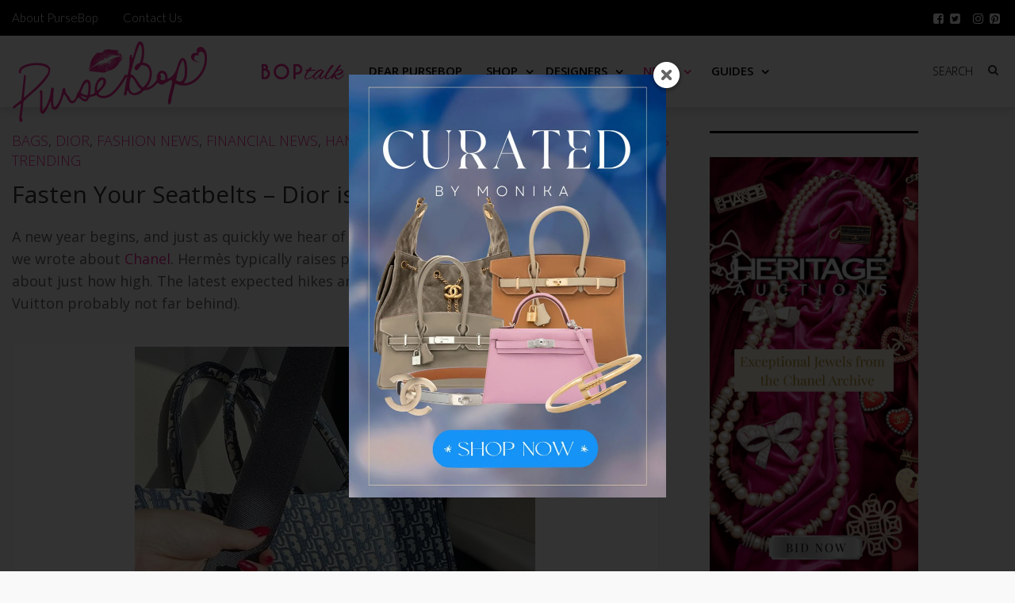

--- FILE ---
content_type: text/html; charset=UTF-8
request_url: https://www.pursebop.com/fasten-your-seatbelts-dior-is-next-to-increase-prices/
body_size: 36546
content:

<!DOCTYPE html>
<!--[if IE 7]>
<html class="ie ie7" lang="en-US">
<![endif]-->
<!--[if IE 8]>
<html class="ie ie8" lang="en-US">
<![endif]-->
<!--[if !(IE 7) | !(IE 8) ]><!-->
<html lang="en-US">
<!--<![endif]-->
<head>
<!-- Google tag (gtag.js) -->
<!--<script async src="https://www.googletagmanager.com/gtag/js?id=G-JQL8SBTDTM"></script>-->
<!--<script>-->
<!--  window.dataLayer = window.dataLayer || [];-->
<!--  function gtag(){dataLayer.push(arguments);}-->
<!--  gtag('js', new Date());-->

<!--  gtag('config', 'G-JQL8SBTDTM');-->
<!--</script>-->

<!-- Google Tag Manager -->
<script>(function(w,d,s,l,i){w[l]=w[l]||[];w[l].push({'gtm.start':
new Date().getTime(),event:'gtm.js'});var f=d.getElementsByTagName(s)[0],
j=d.createElement(s),dl=l!='dataLayer'?'&l='+l:'';j.async=true;j.src=
'https://www.googletagmanager.com/gtm.js?id='+i+dl;f.parentNode.insertBefore(j,f);
})(window,document,'script','dataLayer','GTM-NBRHZCPX');</script>
<!-- End Google Tag Manager -->


	<meta charset="UTF-8">
	<meta name="viewport" content="width=device-width">
	<title>Fasten Your Seatbelts - Dior is Next to Increase Prices - PurseBop</title>
	<link rel="profile" href="https://gmpg.org/xfn/11">

	<link rel="pingback" href="https://www.pursebop.com/xmlrpc.php">
<script defer src="https://images.pursebop.com/pictures.js" data-website-id="fe56bd1f-a865-480a-ac5f-0c13a39845a7"></script>
	<!--[if lt IE 9]>
	<script src="https://www.pursebop.com/wp-content/themes/unpress/js/html5.js"></script>
	<![endif]-->
    	<link rel="shortcut icon" href="https://www.pursebop.com/wp-content/uploads/2014/09/faviconincon.png" />
<link rel="preconnect" href="https://fonts.gstatic.com">
<link rel="preload" as="style" href="https://fonts.googleapis.com/css2?family=Lato:wght@300&family=Open+Sans:wght@300;400;600">
<style id="" media="print" onload="this.onload=null;this.removeAttribute('media');">/* latin-ext */
@font-face {
  font-family: 'Lato';
  font-style: normal;
  font-weight: 300;
  font-display: swap;
  src: url(/fonts.gstatic.com/s/lato/v25/S6u9w4BMUTPHh7USSwaPGQ3q5d0N7w.woff2) format('woff2');
  unicode-range: U+0100-02BA, U+02BD-02C5, U+02C7-02CC, U+02CE-02D7, U+02DD-02FF, U+0304, U+0308, U+0329, U+1D00-1DBF, U+1E00-1E9F, U+1EF2-1EFF, U+2020, U+20A0-20AB, U+20AD-20C0, U+2113, U+2C60-2C7F, U+A720-A7FF;
}
/* latin */
@font-face {
  font-family: 'Lato';
  font-style: normal;
  font-weight: 300;
  font-display: swap;
  src: url(/fonts.gstatic.com/s/lato/v25/S6u9w4BMUTPHh7USSwiPGQ3q5d0.woff2) format('woff2');
  unicode-range: U+0000-00FF, U+0131, U+0152-0153, U+02BB-02BC, U+02C6, U+02DA, U+02DC, U+0304, U+0308, U+0329, U+2000-206F, U+20AC, U+2122, U+2191, U+2193, U+2212, U+2215, U+FEFF, U+FFFD;
}
/* cyrillic-ext */
@font-face {
  font-family: 'Open Sans';
  font-style: normal;
  font-weight: 300;
  font-stretch: 100%;
  font-display: swap;
  src: url(/fonts.gstatic.com/s/opensans/v44/memvYaGs126MiZpBA-UvWbX2vVnXBbObj2OVTSKmu0SC55K5gw.woff2) format('woff2');
  unicode-range: U+0460-052F, U+1C80-1C8A, U+20B4, U+2DE0-2DFF, U+A640-A69F, U+FE2E-FE2F;
}
/* cyrillic */
@font-face {
  font-family: 'Open Sans';
  font-style: normal;
  font-weight: 300;
  font-stretch: 100%;
  font-display: swap;
  src: url(/fonts.gstatic.com/s/opensans/v44/memvYaGs126MiZpBA-UvWbX2vVnXBbObj2OVTSumu0SC55K5gw.woff2) format('woff2');
  unicode-range: U+0301, U+0400-045F, U+0490-0491, U+04B0-04B1, U+2116;
}
/* greek-ext */
@font-face {
  font-family: 'Open Sans';
  font-style: normal;
  font-weight: 300;
  font-stretch: 100%;
  font-display: swap;
  src: url(/fonts.gstatic.com/s/opensans/v44/memvYaGs126MiZpBA-UvWbX2vVnXBbObj2OVTSOmu0SC55K5gw.woff2) format('woff2');
  unicode-range: U+1F00-1FFF;
}
/* greek */
@font-face {
  font-family: 'Open Sans';
  font-style: normal;
  font-weight: 300;
  font-stretch: 100%;
  font-display: swap;
  src: url(/fonts.gstatic.com/s/opensans/v44/memvYaGs126MiZpBA-UvWbX2vVnXBbObj2OVTSymu0SC55K5gw.woff2) format('woff2');
  unicode-range: U+0370-0377, U+037A-037F, U+0384-038A, U+038C, U+038E-03A1, U+03A3-03FF;
}
/* hebrew */
@font-face {
  font-family: 'Open Sans';
  font-style: normal;
  font-weight: 300;
  font-stretch: 100%;
  font-display: swap;
  src: url(/fonts.gstatic.com/s/opensans/v44/memvYaGs126MiZpBA-UvWbX2vVnXBbObj2OVTS2mu0SC55K5gw.woff2) format('woff2');
  unicode-range: U+0307-0308, U+0590-05FF, U+200C-2010, U+20AA, U+25CC, U+FB1D-FB4F;
}
/* math */
@font-face {
  font-family: 'Open Sans';
  font-style: normal;
  font-weight: 300;
  font-stretch: 100%;
  font-display: swap;
  src: url(/fonts.gstatic.com/s/opensans/v44/memvYaGs126MiZpBA-UvWbX2vVnXBbObj2OVTVOmu0SC55K5gw.woff2) format('woff2');
  unicode-range: U+0302-0303, U+0305, U+0307-0308, U+0310, U+0312, U+0315, U+031A, U+0326-0327, U+032C, U+032F-0330, U+0332-0333, U+0338, U+033A, U+0346, U+034D, U+0391-03A1, U+03A3-03A9, U+03B1-03C9, U+03D1, U+03D5-03D6, U+03F0-03F1, U+03F4-03F5, U+2016-2017, U+2034-2038, U+203C, U+2040, U+2043, U+2047, U+2050, U+2057, U+205F, U+2070-2071, U+2074-208E, U+2090-209C, U+20D0-20DC, U+20E1, U+20E5-20EF, U+2100-2112, U+2114-2115, U+2117-2121, U+2123-214F, U+2190, U+2192, U+2194-21AE, U+21B0-21E5, U+21F1-21F2, U+21F4-2211, U+2213-2214, U+2216-22FF, U+2308-230B, U+2310, U+2319, U+231C-2321, U+2336-237A, U+237C, U+2395, U+239B-23B7, U+23D0, U+23DC-23E1, U+2474-2475, U+25AF, U+25B3, U+25B7, U+25BD, U+25C1, U+25CA, U+25CC, U+25FB, U+266D-266F, U+27C0-27FF, U+2900-2AFF, U+2B0E-2B11, U+2B30-2B4C, U+2BFE, U+3030, U+FF5B, U+FF5D, U+1D400-1D7FF, U+1EE00-1EEFF;
}
/* symbols */
@font-face {
  font-family: 'Open Sans';
  font-style: normal;
  font-weight: 300;
  font-stretch: 100%;
  font-display: swap;
  src: url(/fonts.gstatic.com/s/opensans/v44/memvYaGs126MiZpBA-UvWbX2vVnXBbObj2OVTUGmu0SC55K5gw.woff2) format('woff2');
  unicode-range: U+0001-000C, U+000E-001F, U+007F-009F, U+20DD-20E0, U+20E2-20E4, U+2150-218F, U+2190, U+2192, U+2194-2199, U+21AF, U+21E6-21F0, U+21F3, U+2218-2219, U+2299, U+22C4-22C6, U+2300-243F, U+2440-244A, U+2460-24FF, U+25A0-27BF, U+2800-28FF, U+2921-2922, U+2981, U+29BF, U+29EB, U+2B00-2BFF, U+4DC0-4DFF, U+FFF9-FFFB, U+10140-1018E, U+10190-1019C, U+101A0, U+101D0-101FD, U+102E0-102FB, U+10E60-10E7E, U+1D2C0-1D2D3, U+1D2E0-1D37F, U+1F000-1F0FF, U+1F100-1F1AD, U+1F1E6-1F1FF, U+1F30D-1F30F, U+1F315, U+1F31C, U+1F31E, U+1F320-1F32C, U+1F336, U+1F378, U+1F37D, U+1F382, U+1F393-1F39F, U+1F3A7-1F3A8, U+1F3AC-1F3AF, U+1F3C2, U+1F3C4-1F3C6, U+1F3CA-1F3CE, U+1F3D4-1F3E0, U+1F3ED, U+1F3F1-1F3F3, U+1F3F5-1F3F7, U+1F408, U+1F415, U+1F41F, U+1F426, U+1F43F, U+1F441-1F442, U+1F444, U+1F446-1F449, U+1F44C-1F44E, U+1F453, U+1F46A, U+1F47D, U+1F4A3, U+1F4B0, U+1F4B3, U+1F4B9, U+1F4BB, U+1F4BF, U+1F4C8-1F4CB, U+1F4D6, U+1F4DA, U+1F4DF, U+1F4E3-1F4E6, U+1F4EA-1F4ED, U+1F4F7, U+1F4F9-1F4FB, U+1F4FD-1F4FE, U+1F503, U+1F507-1F50B, U+1F50D, U+1F512-1F513, U+1F53E-1F54A, U+1F54F-1F5FA, U+1F610, U+1F650-1F67F, U+1F687, U+1F68D, U+1F691, U+1F694, U+1F698, U+1F6AD, U+1F6B2, U+1F6B9-1F6BA, U+1F6BC, U+1F6C6-1F6CF, U+1F6D3-1F6D7, U+1F6E0-1F6EA, U+1F6F0-1F6F3, U+1F6F7-1F6FC, U+1F700-1F7FF, U+1F800-1F80B, U+1F810-1F847, U+1F850-1F859, U+1F860-1F887, U+1F890-1F8AD, U+1F8B0-1F8BB, U+1F8C0-1F8C1, U+1F900-1F90B, U+1F93B, U+1F946, U+1F984, U+1F996, U+1F9E9, U+1FA00-1FA6F, U+1FA70-1FA7C, U+1FA80-1FA89, U+1FA8F-1FAC6, U+1FACE-1FADC, U+1FADF-1FAE9, U+1FAF0-1FAF8, U+1FB00-1FBFF;
}
/* vietnamese */
@font-face {
  font-family: 'Open Sans';
  font-style: normal;
  font-weight: 300;
  font-stretch: 100%;
  font-display: swap;
  src: url(/fonts.gstatic.com/s/opensans/v44/memvYaGs126MiZpBA-UvWbX2vVnXBbObj2OVTSCmu0SC55K5gw.woff2) format('woff2');
  unicode-range: U+0102-0103, U+0110-0111, U+0128-0129, U+0168-0169, U+01A0-01A1, U+01AF-01B0, U+0300-0301, U+0303-0304, U+0308-0309, U+0323, U+0329, U+1EA0-1EF9, U+20AB;
}
/* latin-ext */
@font-face {
  font-family: 'Open Sans';
  font-style: normal;
  font-weight: 300;
  font-stretch: 100%;
  font-display: swap;
  src: url(/fonts.gstatic.com/s/opensans/v44/memvYaGs126MiZpBA-UvWbX2vVnXBbObj2OVTSGmu0SC55K5gw.woff2) format('woff2');
  unicode-range: U+0100-02BA, U+02BD-02C5, U+02C7-02CC, U+02CE-02D7, U+02DD-02FF, U+0304, U+0308, U+0329, U+1D00-1DBF, U+1E00-1E9F, U+1EF2-1EFF, U+2020, U+20A0-20AB, U+20AD-20C0, U+2113, U+2C60-2C7F, U+A720-A7FF;
}
/* latin */
@font-face {
  font-family: 'Open Sans';
  font-style: normal;
  font-weight: 300;
  font-stretch: 100%;
  font-display: swap;
  src: url(/fonts.gstatic.com/s/opensans/v44/memvYaGs126MiZpBA-UvWbX2vVnXBbObj2OVTS-mu0SC55I.woff2) format('woff2');
  unicode-range: U+0000-00FF, U+0131, U+0152-0153, U+02BB-02BC, U+02C6, U+02DA, U+02DC, U+0304, U+0308, U+0329, U+2000-206F, U+20AC, U+2122, U+2191, U+2193, U+2212, U+2215, U+FEFF, U+FFFD;
}
/* cyrillic-ext */
@font-face {
  font-family: 'Open Sans';
  font-style: normal;
  font-weight: 400;
  font-stretch: 100%;
  font-display: swap;
  src: url(/fonts.gstatic.com/s/opensans/v44/memvYaGs126MiZpBA-UvWbX2vVnXBbObj2OVTSKmu0SC55K5gw.woff2) format('woff2');
  unicode-range: U+0460-052F, U+1C80-1C8A, U+20B4, U+2DE0-2DFF, U+A640-A69F, U+FE2E-FE2F;
}
/* cyrillic */
@font-face {
  font-family: 'Open Sans';
  font-style: normal;
  font-weight: 400;
  font-stretch: 100%;
  font-display: swap;
  src: url(/fonts.gstatic.com/s/opensans/v44/memvYaGs126MiZpBA-UvWbX2vVnXBbObj2OVTSumu0SC55K5gw.woff2) format('woff2');
  unicode-range: U+0301, U+0400-045F, U+0490-0491, U+04B0-04B1, U+2116;
}
/* greek-ext */
@font-face {
  font-family: 'Open Sans';
  font-style: normal;
  font-weight: 400;
  font-stretch: 100%;
  font-display: swap;
  src: url(/fonts.gstatic.com/s/opensans/v44/memvYaGs126MiZpBA-UvWbX2vVnXBbObj2OVTSOmu0SC55K5gw.woff2) format('woff2');
  unicode-range: U+1F00-1FFF;
}
/* greek */
@font-face {
  font-family: 'Open Sans';
  font-style: normal;
  font-weight: 400;
  font-stretch: 100%;
  font-display: swap;
  src: url(/fonts.gstatic.com/s/opensans/v44/memvYaGs126MiZpBA-UvWbX2vVnXBbObj2OVTSymu0SC55K5gw.woff2) format('woff2');
  unicode-range: U+0370-0377, U+037A-037F, U+0384-038A, U+038C, U+038E-03A1, U+03A3-03FF;
}
/* hebrew */
@font-face {
  font-family: 'Open Sans';
  font-style: normal;
  font-weight: 400;
  font-stretch: 100%;
  font-display: swap;
  src: url(/fonts.gstatic.com/s/opensans/v44/memvYaGs126MiZpBA-UvWbX2vVnXBbObj2OVTS2mu0SC55K5gw.woff2) format('woff2');
  unicode-range: U+0307-0308, U+0590-05FF, U+200C-2010, U+20AA, U+25CC, U+FB1D-FB4F;
}
/* math */
@font-face {
  font-family: 'Open Sans';
  font-style: normal;
  font-weight: 400;
  font-stretch: 100%;
  font-display: swap;
  src: url(/fonts.gstatic.com/s/opensans/v44/memvYaGs126MiZpBA-UvWbX2vVnXBbObj2OVTVOmu0SC55K5gw.woff2) format('woff2');
  unicode-range: U+0302-0303, U+0305, U+0307-0308, U+0310, U+0312, U+0315, U+031A, U+0326-0327, U+032C, U+032F-0330, U+0332-0333, U+0338, U+033A, U+0346, U+034D, U+0391-03A1, U+03A3-03A9, U+03B1-03C9, U+03D1, U+03D5-03D6, U+03F0-03F1, U+03F4-03F5, U+2016-2017, U+2034-2038, U+203C, U+2040, U+2043, U+2047, U+2050, U+2057, U+205F, U+2070-2071, U+2074-208E, U+2090-209C, U+20D0-20DC, U+20E1, U+20E5-20EF, U+2100-2112, U+2114-2115, U+2117-2121, U+2123-214F, U+2190, U+2192, U+2194-21AE, U+21B0-21E5, U+21F1-21F2, U+21F4-2211, U+2213-2214, U+2216-22FF, U+2308-230B, U+2310, U+2319, U+231C-2321, U+2336-237A, U+237C, U+2395, U+239B-23B7, U+23D0, U+23DC-23E1, U+2474-2475, U+25AF, U+25B3, U+25B7, U+25BD, U+25C1, U+25CA, U+25CC, U+25FB, U+266D-266F, U+27C0-27FF, U+2900-2AFF, U+2B0E-2B11, U+2B30-2B4C, U+2BFE, U+3030, U+FF5B, U+FF5D, U+1D400-1D7FF, U+1EE00-1EEFF;
}
/* symbols */
@font-face {
  font-family: 'Open Sans';
  font-style: normal;
  font-weight: 400;
  font-stretch: 100%;
  font-display: swap;
  src: url(/fonts.gstatic.com/s/opensans/v44/memvYaGs126MiZpBA-UvWbX2vVnXBbObj2OVTUGmu0SC55K5gw.woff2) format('woff2');
  unicode-range: U+0001-000C, U+000E-001F, U+007F-009F, U+20DD-20E0, U+20E2-20E4, U+2150-218F, U+2190, U+2192, U+2194-2199, U+21AF, U+21E6-21F0, U+21F3, U+2218-2219, U+2299, U+22C4-22C6, U+2300-243F, U+2440-244A, U+2460-24FF, U+25A0-27BF, U+2800-28FF, U+2921-2922, U+2981, U+29BF, U+29EB, U+2B00-2BFF, U+4DC0-4DFF, U+FFF9-FFFB, U+10140-1018E, U+10190-1019C, U+101A0, U+101D0-101FD, U+102E0-102FB, U+10E60-10E7E, U+1D2C0-1D2D3, U+1D2E0-1D37F, U+1F000-1F0FF, U+1F100-1F1AD, U+1F1E6-1F1FF, U+1F30D-1F30F, U+1F315, U+1F31C, U+1F31E, U+1F320-1F32C, U+1F336, U+1F378, U+1F37D, U+1F382, U+1F393-1F39F, U+1F3A7-1F3A8, U+1F3AC-1F3AF, U+1F3C2, U+1F3C4-1F3C6, U+1F3CA-1F3CE, U+1F3D4-1F3E0, U+1F3ED, U+1F3F1-1F3F3, U+1F3F5-1F3F7, U+1F408, U+1F415, U+1F41F, U+1F426, U+1F43F, U+1F441-1F442, U+1F444, U+1F446-1F449, U+1F44C-1F44E, U+1F453, U+1F46A, U+1F47D, U+1F4A3, U+1F4B0, U+1F4B3, U+1F4B9, U+1F4BB, U+1F4BF, U+1F4C8-1F4CB, U+1F4D6, U+1F4DA, U+1F4DF, U+1F4E3-1F4E6, U+1F4EA-1F4ED, U+1F4F7, U+1F4F9-1F4FB, U+1F4FD-1F4FE, U+1F503, U+1F507-1F50B, U+1F50D, U+1F512-1F513, U+1F53E-1F54A, U+1F54F-1F5FA, U+1F610, U+1F650-1F67F, U+1F687, U+1F68D, U+1F691, U+1F694, U+1F698, U+1F6AD, U+1F6B2, U+1F6B9-1F6BA, U+1F6BC, U+1F6C6-1F6CF, U+1F6D3-1F6D7, U+1F6E0-1F6EA, U+1F6F0-1F6F3, U+1F6F7-1F6FC, U+1F700-1F7FF, U+1F800-1F80B, U+1F810-1F847, U+1F850-1F859, U+1F860-1F887, U+1F890-1F8AD, U+1F8B0-1F8BB, U+1F8C0-1F8C1, U+1F900-1F90B, U+1F93B, U+1F946, U+1F984, U+1F996, U+1F9E9, U+1FA00-1FA6F, U+1FA70-1FA7C, U+1FA80-1FA89, U+1FA8F-1FAC6, U+1FACE-1FADC, U+1FADF-1FAE9, U+1FAF0-1FAF8, U+1FB00-1FBFF;
}
/* vietnamese */
@font-face {
  font-family: 'Open Sans';
  font-style: normal;
  font-weight: 400;
  font-stretch: 100%;
  font-display: swap;
  src: url(/fonts.gstatic.com/s/opensans/v44/memvYaGs126MiZpBA-UvWbX2vVnXBbObj2OVTSCmu0SC55K5gw.woff2) format('woff2');
  unicode-range: U+0102-0103, U+0110-0111, U+0128-0129, U+0168-0169, U+01A0-01A1, U+01AF-01B0, U+0300-0301, U+0303-0304, U+0308-0309, U+0323, U+0329, U+1EA0-1EF9, U+20AB;
}
/* latin-ext */
@font-face {
  font-family: 'Open Sans';
  font-style: normal;
  font-weight: 400;
  font-stretch: 100%;
  font-display: swap;
  src: url(/fonts.gstatic.com/s/opensans/v44/memvYaGs126MiZpBA-UvWbX2vVnXBbObj2OVTSGmu0SC55K5gw.woff2) format('woff2');
  unicode-range: U+0100-02BA, U+02BD-02C5, U+02C7-02CC, U+02CE-02D7, U+02DD-02FF, U+0304, U+0308, U+0329, U+1D00-1DBF, U+1E00-1E9F, U+1EF2-1EFF, U+2020, U+20A0-20AB, U+20AD-20C0, U+2113, U+2C60-2C7F, U+A720-A7FF;
}
/* latin */
@font-face {
  font-family: 'Open Sans';
  font-style: normal;
  font-weight: 400;
  font-stretch: 100%;
  font-display: swap;
  src: url(/fonts.gstatic.com/s/opensans/v44/memvYaGs126MiZpBA-UvWbX2vVnXBbObj2OVTS-mu0SC55I.woff2) format('woff2');
  unicode-range: U+0000-00FF, U+0131, U+0152-0153, U+02BB-02BC, U+02C6, U+02DA, U+02DC, U+0304, U+0308, U+0329, U+2000-206F, U+20AC, U+2122, U+2191, U+2193, U+2212, U+2215, U+FEFF, U+FFFD;
}
/* cyrillic-ext */
@font-face {
  font-family: 'Open Sans';
  font-style: normal;
  font-weight: 600;
  font-stretch: 100%;
  font-display: swap;
  src: url(/fonts.gstatic.com/s/opensans/v44/memvYaGs126MiZpBA-UvWbX2vVnXBbObj2OVTSKmu0SC55K5gw.woff2) format('woff2');
  unicode-range: U+0460-052F, U+1C80-1C8A, U+20B4, U+2DE0-2DFF, U+A640-A69F, U+FE2E-FE2F;
}
/* cyrillic */
@font-face {
  font-family: 'Open Sans';
  font-style: normal;
  font-weight: 600;
  font-stretch: 100%;
  font-display: swap;
  src: url(/fonts.gstatic.com/s/opensans/v44/memvYaGs126MiZpBA-UvWbX2vVnXBbObj2OVTSumu0SC55K5gw.woff2) format('woff2');
  unicode-range: U+0301, U+0400-045F, U+0490-0491, U+04B0-04B1, U+2116;
}
/* greek-ext */
@font-face {
  font-family: 'Open Sans';
  font-style: normal;
  font-weight: 600;
  font-stretch: 100%;
  font-display: swap;
  src: url(/fonts.gstatic.com/s/opensans/v44/memvYaGs126MiZpBA-UvWbX2vVnXBbObj2OVTSOmu0SC55K5gw.woff2) format('woff2');
  unicode-range: U+1F00-1FFF;
}
/* greek */
@font-face {
  font-family: 'Open Sans';
  font-style: normal;
  font-weight: 600;
  font-stretch: 100%;
  font-display: swap;
  src: url(/fonts.gstatic.com/s/opensans/v44/memvYaGs126MiZpBA-UvWbX2vVnXBbObj2OVTSymu0SC55K5gw.woff2) format('woff2');
  unicode-range: U+0370-0377, U+037A-037F, U+0384-038A, U+038C, U+038E-03A1, U+03A3-03FF;
}
/* hebrew */
@font-face {
  font-family: 'Open Sans';
  font-style: normal;
  font-weight: 600;
  font-stretch: 100%;
  font-display: swap;
  src: url(/fonts.gstatic.com/s/opensans/v44/memvYaGs126MiZpBA-UvWbX2vVnXBbObj2OVTS2mu0SC55K5gw.woff2) format('woff2');
  unicode-range: U+0307-0308, U+0590-05FF, U+200C-2010, U+20AA, U+25CC, U+FB1D-FB4F;
}
/* math */
@font-face {
  font-family: 'Open Sans';
  font-style: normal;
  font-weight: 600;
  font-stretch: 100%;
  font-display: swap;
  src: url(/fonts.gstatic.com/s/opensans/v44/memvYaGs126MiZpBA-UvWbX2vVnXBbObj2OVTVOmu0SC55K5gw.woff2) format('woff2');
  unicode-range: U+0302-0303, U+0305, U+0307-0308, U+0310, U+0312, U+0315, U+031A, U+0326-0327, U+032C, U+032F-0330, U+0332-0333, U+0338, U+033A, U+0346, U+034D, U+0391-03A1, U+03A3-03A9, U+03B1-03C9, U+03D1, U+03D5-03D6, U+03F0-03F1, U+03F4-03F5, U+2016-2017, U+2034-2038, U+203C, U+2040, U+2043, U+2047, U+2050, U+2057, U+205F, U+2070-2071, U+2074-208E, U+2090-209C, U+20D0-20DC, U+20E1, U+20E5-20EF, U+2100-2112, U+2114-2115, U+2117-2121, U+2123-214F, U+2190, U+2192, U+2194-21AE, U+21B0-21E5, U+21F1-21F2, U+21F4-2211, U+2213-2214, U+2216-22FF, U+2308-230B, U+2310, U+2319, U+231C-2321, U+2336-237A, U+237C, U+2395, U+239B-23B7, U+23D0, U+23DC-23E1, U+2474-2475, U+25AF, U+25B3, U+25B7, U+25BD, U+25C1, U+25CA, U+25CC, U+25FB, U+266D-266F, U+27C0-27FF, U+2900-2AFF, U+2B0E-2B11, U+2B30-2B4C, U+2BFE, U+3030, U+FF5B, U+FF5D, U+1D400-1D7FF, U+1EE00-1EEFF;
}
/* symbols */
@font-face {
  font-family: 'Open Sans';
  font-style: normal;
  font-weight: 600;
  font-stretch: 100%;
  font-display: swap;
  src: url(/fonts.gstatic.com/s/opensans/v44/memvYaGs126MiZpBA-UvWbX2vVnXBbObj2OVTUGmu0SC55K5gw.woff2) format('woff2');
  unicode-range: U+0001-000C, U+000E-001F, U+007F-009F, U+20DD-20E0, U+20E2-20E4, U+2150-218F, U+2190, U+2192, U+2194-2199, U+21AF, U+21E6-21F0, U+21F3, U+2218-2219, U+2299, U+22C4-22C6, U+2300-243F, U+2440-244A, U+2460-24FF, U+25A0-27BF, U+2800-28FF, U+2921-2922, U+2981, U+29BF, U+29EB, U+2B00-2BFF, U+4DC0-4DFF, U+FFF9-FFFB, U+10140-1018E, U+10190-1019C, U+101A0, U+101D0-101FD, U+102E0-102FB, U+10E60-10E7E, U+1D2C0-1D2D3, U+1D2E0-1D37F, U+1F000-1F0FF, U+1F100-1F1AD, U+1F1E6-1F1FF, U+1F30D-1F30F, U+1F315, U+1F31C, U+1F31E, U+1F320-1F32C, U+1F336, U+1F378, U+1F37D, U+1F382, U+1F393-1F39F, U+1F3A7-1F3A8, U+1F3AC-1F3AF, U+1F3C2, U+1F3C4-1F3C6, U+1F3CA-1F3CE, U+1F3D4-1F3E0, U+1F3ED, U+1F3F1-1F3F3, U+1F3F5-1F3F7, U+1F408, U+1F415, U+1F41F, U+1F426, U+1F43F, U+1F441-1F442, U+1F444, U+1F446-1F449, U+1F44C-1F44E, U+1F453, U+1F46A, U+1F47D, U+1F4A3, U+1F4B0, U+1F4B3, U+1F4B9, U+1F4BB, U+1F4BF, U+1F4C8-1F4CB, U+1F4D6, U+1F4DA, U+1F4DF, U+1F4E3-1F4E6, U+1F4EA-1F4ED, U+1F4F7, U+1F4F9-1F4FB, U+1F4FD-1F4FE, U+1F503, U+1F507-1F50B, U+1F50D, U+1F512-1F513, U+1F53E-1F54A, U+1F54F-1F5FA, U+1F610, U+1F650-1F67F, U+1F687, U+1F68D, U+1F691, U+1F694, U+1F698, U+1F6AD, U+1F6B2, U+1F6B9-1F6BA, U+1F6BC, U+1F6C6-1F6CF, U+1F6D3-1F6D7, U+1F6E0-1F6EA, U+1F6F0-1F6F3, U+1F6F7-1F6FC, U+1F700-1F7FF, U+1F800-1F80B, U+1F810-1F847, U+1F850-1F859, U+1F860-1F887, U+1F890-1F8AD, U+1F8B0-1F8BB, U+1F8C0-1F8C1, U+1F900-1F90B, U+1F93B, U+1F946, U+1F984, U+1F996, U+1F9E9, U+1FA00-1FA6F, U+1FA70-1FA7C, U+1FA80-1FA89, U+1FA8F-1FAC6, U+1FACE-1FADC, U+1FADF-1FAE9, U+1FAF0-1FAF8, U+1FB00-1FBFF;
}
/* vietnamese */
@font-face {
  font-family: 'Open Sans';
  font-style: normal;
  font-weight: 600;
  font-stretch: 100%;
  font-display: swap;
  src: url(/fonts.gstatic.com/s/opensans/v44/memvYaGs126MiZpBA-UvWbX2vVnXBbObj2OVTSCmu0SC55K5gw.woff2) format('woff2');
  unicode-range: U+0102-0103, U+0110-0111, U+0128-0129, U+0168-0169, U+01A0-01A1, U+01AF-01B0, U+0300-0301, U+0303-0304, U+0308-0309, U+0323, U+0329, U+1EA0-1EF9, U+20AB;
}
/* latin-ext */
@font-face {
  font-family: 'Open Sans';
  font-style: normal;
  font-weight: 600;
  font-stretch: 100%;
  font-display: swap;
  src: url(/fonts.gstatic.com/s/opensans/v44/memvYaGs126MiZpBA-UvWbX2vVnXBbObj2OVTSGmu0SC55K5gw.woff2) format('woff2');
  unicode-range: U+0100-02BA, U+02BD-02C5, U+02C7-02CC, U+02CE-02D7, U+02DD-02FF, U+0304, U+0308, U+0329, U+1D00-1DBF, U+1E00-1E9F, U+1EF2-1EFF, U+2020, U+20A0-20AB, U+20AD-20C0, U+2113, U+2C60-2C7F, U+A720-A7FF;
}
/* latin */
@font-face {
  font-family: 'Open Sans';
  font-style: normal;
  font-weight: 600;
  font-stretch: 100%;
  font-display: swap;
  src: url(/fonts.gstatic.com/s/opensans/v44/memvYaGs126MiZpBA-UvWbX2vVnXBbObj2OVTS-mu0SC55I.woff2) format('woff2');
  unicode-range: U+0000-00FF, U+0131, U+0152-0153, U+02BB-02BC, U+02C6, U+02DA, U+02DC, U+0304, U+0308, U+0329, U+2000-206F, U+20AC, U+2122, U+2191, U+2193, U+2212, U+2215, U+FEFF, U+FFFD;
}
</style>


		<link rel="apple-touch-icon-precomposed" href="https://www.pursebop.com/wp-content/themes/unpress/images/retina-favicon.png" />
	<meta name='robots' content='index, follow, max-image-preview:large, max-snippet:-1, max-video-preview:-1' />

            <script data-no-defer="1" data-ezscrex="false" data-cfasync="false" data-pagespeed-no-defer data-cookieconsent="ignore">
                var ctPublicFunctions = {"_ajax_nonce":"28d90266a7","_rest_nonce":"aa2264f068","_ajax_url":"\/wp-admin\/admin-ajax.php","_rest_url":"https:\/\/www.pursebop.com\/wp-json\/","data__cookies_type":"native","data__ajax_type":"rest","data__bot_detector_enabled":"0","data__frontend_data_log_enabled":1,"cookiePrefix":"","wprocket_detected":false,"host_url":"www.pursebop.com","text__ee_click_to_select":"Click to select the whole data","text__ee_original_email":"The complete one is","text__ee_got_it":"Got it","text__ee_blocked":"Blocked","text__ee_cannot_connect":"Cannot connect","text__ee_cannot_decode":"Can not decode email. Unknown reason","text__ee_email_decoder":"CleanTalk email decoder","text__ee_wait_for_decoding":"The magic is on the way!","text__ee_decoding_process":"Please wait a few seconds while we decode the contact data."}
            </script>
        
            <script data-no-defer="1" data-ezscrex="false" data-cfasync="false" data-pagespeed-no-defer data-cookieconsent="ignore">
                var ctPublic = {"_ajax_nonce":"28d90266a7","settings__forms__check_internal":"1","settings__forms__check_external":"0","settings__forms__force_protection":0,"settings__forms__search_test":"0","settings__forms__wc_add_to_cart":"0","settings__data__bot_detector_enabled":"0","settings__sfw__anti_crawler":0,"blog_home":"https:\/\/www.pursebop.com\/","pixel__setting":"0","pixel__enabled":false,"pixel__url":null,"data__email_check_before_post":"1","data__email_check_exist_post":0,"data__cookies_type":"native","data__key_is_ok":true,"data__visible_fields_required":true,"wl_brandname":"Anti-Spam by CleanTalk","wl_brandname_short":"CleanTalk","ct_checkjs_key":1137318914,"emailEncoderPassKey":"ebd146e38da4353f9a59c6e91037630a","bot_detector_forms_excluded":"W10=","advancedCacheExists":false,"varnishCacheExists":false,"wc_ajax_add_to_cart":false}
            </script>
        
	<!-- This site is optimized with the Yoast SEO Premium plugin v26.7 (Yoast SEO v26.7) - https://yoast.com/wordpress/plugins/seo/ -->
	<meta name="description" content="Dior is rumoured to be increasing prices already. Which pieces will be affected? What will the rise look like? We answer your questions here." />
	<link rel="canonical" href="https://www.pursebop.com/fasten-your-seatbelts-dior-is-next-to-increase-prices/" />
	<meta property="og:locale" content="en_US" />
	<meta property="og:type" content="article" />
	<meta property="og:title" content="Fasten Your Seatbelts - Dior is Next to Increase Prices" />
	<meta property="og:description" content="Dior is rumoured to be increasing prices already. Which pieces will be affected? What will the rise look like? We answer your questions here." />
	<meta property="og:url" content="https://www.pursebop.com/fasten-your-seatbelts-dior-is-next-to-increase-prices/" />
	<meta property="og:site_name" content="PurseBop" />
	<meta property="article:published_time" content="2022-01-07T15:47:20+00:00" />
	<meta property="article:modified_time" content="2022-01-10T02:31:15+00:00" />
	<meta property="og:image" content="https://www.pursebop.com/wp-content/uploads/2022/01/Screen-Shot-2022-01-06-at-6.06.24-PM-e1641510661324.jpg" />
	<meta property="og:image:width" content="524" />
	<meta property="og:image:height" content="664" />
	<meta property="og:image:type" content="image/jpeg" />
	<meta name="author" content="Maura Carlin" />
	<script type="application/ld+json" class="yoast-schema-graph">{"@context":"https://schema.org","@graph":[{"@type":"Article","@id":"https://www.pursebop.com/fasten-your-seatbelts-dior-is-next-to-increase-prices/#article","isPartOf":{"@id":"https://www.pursebop.com/fasten-your-seatbelts-dior-is-next-to-increase-prices/"},"author":{"name":"Maura Carlin","@id":"https://www.pursebop.com/#/schema/person/819e44e8a0fe6a31d740851a83eef2f3"},"headline":"Fasten Your Seatbelts &#8211; Dior is Next to Increase Prices","datePublished":"2022-01-07T15:47:20+00:00","dateModified":"2022-01-10T02:31:15+00:00","mainEntityOfPage":{"@id":"https://www.pursebop.com/fasten-your-seatbelts-dior-is-next-to-increase-prices/"},"wordCount":570,"commentCount":0,"publisher":{"@id":"https://www.pursebop.com/#organization"},"image":{"@id":"https://www.pursebop.com/fasten-your-seatbelts-dior-is-next-to-increase-prices/#primaryimage"},"thumbnailUrl":"https://www.pursebop.com/wp-content/uploads/2022/01/Screen-Shot-2022-01-06-at-6.06.24-PM-e1641510661324.jpg","keywords":["bobby bag","book tote","Dior","Lady-Dior","price increase","saddle bag"],"articleSection":["BAGS","DIOR","FASHION NEWS","FINANCIAL NEWS","HANDBAG MATH","NEWS","OBSESSED","PRICES","WHAT'S TRENDING"],"inLanguage":"en-US","potentialAction":[{"@type":"CommentAction","name":"Comment","target":["https://www.pursebop.com/fasten-your-seatbelts-dior-is-next-to-increase-prices/#respond"]}]},{"@type":"WebPage","@id":"https://www.pursebop.com/fasten-your-seatbelts-dior-is-next-to-increase-prices/","url":"https://www.pursebop.com/fasten-your-seatbelts-dior-is-next-to-increase-prices/","name":"Fasten Your Seatbelts - Dior is Next to Increase Prices - PurseBop","isPartOf":{"@id":"https://www.pursebop.com/#website"},"primaryImageOfPage":{"@id":"https://www.pursebop.com/fasten-your-seatbelts-dior-is-next-to-increase-prices/#primaryimage"},"image":{"@id":"https://www.pursebop.com/fasten-your-seatbelts-dior-is-next-to-increase-prices/#primaryimage"},"thumbnailUrl":"https://www.pursebop.com/wp-content/uploads/2022/01/Screen-Shot-2022-01-06-at-6.06.24-PM-e1641510661324.jpg","datePublished":"2022-01-07T15:47:20+00:00","dateModified":"2022-01-10T02:31:15+00:00","description":"Dior is rumoured to be increasing prices already. Which pieces will be affected? What will the rise look like? We answer your questions here.","breadcrumb":{"@id":"https://www.pursebop.com/fasten-your-seatbelts-dior-is-next-to-increase-prices/#breadcrumb"},"inLanguage":"en-US","potentialAction":[{"@type":"ReadAction","target":["https://www.pursebop.com/fasten-your-seatbelts-dior-is-next-to-increase-prices/"]}]},{"@type":"ImageObject","inLanguage":"en-US","@id":"https://www.pursebop.com/fasten-your-seatbelts-dior-is-next-to-increase-prices/#primaryimage","url":"https://www.pursebop.com/wp-content/uploads/2022/01/Screen-Shot-2022-01-06-at-6.06.24-PM-e1641510661324.jpg","contentUrl":"https://www.pursebop.com/wp-content/uploads/2022/01/Screen-Shot-2022-01-06-at-6.06.24-PM-e1641510661324.jpg","width":524,"height":664,"caption":"@shopbagsential"},{"@type":"BreadcrumbList","@id":"https://www.pursebop.com/fasten-your-seatbelts-dior-is-next-to-increase-prices/#breadcrumb","itemListElement":[{"@type":"ListItem","position":1,"name":"Home","item":"https://www.pursebop.com/"},{"@type":"ListItem","position":2,"name":"Fasten Your Seatbelts &#8211; Dior is Next to Increase Prices"}]},{"@type":"WebSite","@id":"https://www.pursebop.com/#website","url":"https://www.pursebop.com/","name":"PurseBop","description":"","publisher":{"@id":"https://www.pursebop.com/#organization"},"potentialAction":[{"@type":"SearchAction","target":{"@type":"EntryPoint","urlTemplate":"https://www.pursebop.com/?s={search_term_string}"},"query-input":{"@type":"PropertyValueSpecification","valueRequired":true,"valueName":"search_term_string"}}],"inLanguage":"en-US"},{"@type":"Organization","@id":"https://www.pursebop.com/#organization","name":"PurseBop","url":"https://www.pursebop.com/","logo":{"@type":"ImageObject","inLanguage":"en-US","@id":"https://www.pursebop.com/#/schema/logo/image/","url":"https://www.pursebop.com/wp-content/uploads/2018/01/PurseBop-logo-.jpg","contentUrl":"https://www.pursebop.com/wp-content/uploads/2018/01/PurseBop-logo-.jpg","width":2389,"height":1054,"caption":"PurseBop"},"image":{"@id":"https://www.pursebop.com/#/schema/logo/image/"}},{"@type":"Person","@id":"https://www.pursebop.com/#/schema/person/819e44e8a0fe6a31d740851a83eef2f3","name":"Maura Carlin","image":{"@type":"ImageObject","inLanguage":"en-US","@id":"https://www.pursebop.com/#/schema/person/image/","url":"https://secure.gravatar.com/avatar/c7ca3e047b22b1b9f2e6bd7ba1190a4adfbeb548b274dc3385a2295b4d0ea36b?s=96&d=https%3A%2F%2Fwww.pursebop.com%2Fwp-content%2Fuploads%2F2015%2F03%2Fbop.jpg&r=g","contentUrl":"https://secure.gravatar.com/avatar/c7ca3e047b22b1b9f2e6bd7ba1190a4adfbeb548b274dc3385a2295b4d0ea36b?s=96&d=https%3A%2F%2Fwww.pursebop.com%2Fwp-content%2Fuploads%2F2015%2F03%2Fbop.jpg&r=g","caption":"Maura Carlin"},"sameAs":["https://www.pursebop.com"]}]}</script>
	<!-- / Yoast SEO Premium plugin. -->


<link rel='dns-prefetch' href='//stats.wp.com' />
<link rel="alternate" title="oEmbed (JSON)" type="application/json+oembed" href="https://www.pursebop.com/wp-json/oembed/1.0/embed?url=https%3A%2F%2Fwww.pursebop.com%2Ffasten-your-seatbelts-dior-is-next-to-increase-prices%2F" />
<link rel="alternate" title="oEmbed (XML)" type="text/xml+oembed" href="https://www.pursebop.com/wp-json/oembed/1.0/embed?url=https%3A%2F%2Fwww.pursebop.com%2Ffasten-your-seatbelts-dior-is-next-to-increase-prices%2F&#038;format=xml" />
<script>function cpLoadCSS(e,t,n){"use strict";var i=window.document.createElement("link"),o=t||window.document.getElementsByTagName("script")[0];return i.rel="stylesheet",i.href=e,i.media="only x",o.parentNode.insertBefore(i,o),setTimeout(function(){i.media=n||"all"}),i}</script><style>.cp-popup-container .cpro-overlay,.cp-popup-container .cp-popup-wrapper{opacity:0;visibility:hidden;display:none}</style><style id='wp-img-auto-sizes-contain-inline-css' type='text/css'>
img:is([sizes=auto i],[sizes^="auto," i]){contain-intrinsic-size:3000px 1500px}
/*# sourceURL=wp-img-auto-sizes-contain-inline-css */
</style>
<style id='classic-theme-styles-inline-css' type='text/css'>
/*! This file is auto-generated */
.wp-block-button__link{color:#fff;background-color:#32373c;border-radius:9999px;box-shadow:none;text-decoration:none;padding:calc(.667em + 2px) calc(1.333em + 2px);font-size:1.125em}.wp-block-file__button{background:#32373c;color:#fff;text-decoration:none}
/*# sourceURL=/wp-includes/css/classic-themes.min.css */
</style>
<link rel='stylesheet' id='cleantalk-public-css-css' href='https://www.pursebop.com/wp-content/plugins/cleantalk-spam-protect/css/cleantalk-public.min.css?ver=6.70.1_1766165981' type='text/css' media='all' />
<link rel='stylesheet' id='cleantalk-email-decoder-css-css' href='https://www.pursebop.com/wp-content/plugins/cleantalk-spam-protect/css/cleantalk-email-decoder.min.css?ver=6.70.1_1766165981' type='text/css' media='all' />
<script>document.addEventListener('DOMContentLoaded', function(event) {  if( typeof cpLoadCSS !== 'undefined' ) { cpLoadCSS('https://www.pursebop.com/wp-content/plugins/convertpro/assets/modules/css/cp-popup.min.css?ver=1.8.8', 0, 'all'); } }); </script>
<link rel='stylesheet' id='ft-bootstrap.min-css' href='https://www.pursebop.com/wp-content/themes/unpress/css/bootstrap.min.css?ver=1' type='text/css' media='all' />
<link rel='stylesheet' id='ft-font-awesome.min-css' href='https://www.pursebop.com/wp-content/themes/unpress/css/font-awesome.min.css?ver=1.1' type='text/css' media='all' />
<link rel='stylesheet' id='style-css' href='https://www.pursebop.com/wp-content/themes/unpress/style.css?ver=1.20' type='text/css' media='all' />
<link rel='stylesheet' id='js_composer_front-css' href='https://www.pursebop.com/wp-content/plugins/js_composer/assets/css/js_composer.min.css?ver=8.7.2' type='text/css' media='all' />
<link rel='stylesheet' id='js_composer_custom_css-css' href='//www.pursebop.com/wp-content/uploads/js_composer/custom.css?ver=8.7.2' type='text/css' media='all' />
<link rel='stylesheet' id='shiftnav-css' href='https://www.pursebop.com/wp-content/plugins/shiftnav-pro/pro/assets/css/shiftnav.min.css?ver=1.6.2.1' type='text/css' media='all' />
<link rel='stylesheet' id='ubermenu-css' href='https://www.pursebop.com/wp-content/plugins/ubermenu/pro/assets/css/ubermenu.min.css?ver=3.8.4' type='text/css' media='all' />
<link rel='stylesheet' id='ubermenu-black-white-2-css' href='https://www.pursebop.com/wp-content/plugins/ubermenu/assets/css/skins/blackwhite2.css?ver=6.9' type='text/css' media='all' />
<link rel='stylesheet' id='ubermenu-clean-white-css' href='https://www.pursebop.com/wp-content/plugins/ubermenu/pro/assets/css/skins/cleanwhite.css?ver=6.9' type='text/css' media='all' />
<link rel='stylesheet' id='um_modal-css' href='https://www.pursebop.com/wp-content/plugins/ultimate-member/assets/css/um-modal.min.css?ver=2.11.1' type='text/css' media='all' />
<link rel='stylesheet' id='um_ui-css' href='https://www.pursebop.com/wp-content/plugins/ultimate-member/assets/libs/jquery-ui/jquery-ui.min.css?ver=1.13.2' type='text/css' media='all' />
<link rel='stylesheet' id='um_tipsy-css' href='https://www.pursebop.com/wp-content/plugins/ultimate-member/assets/libs/tipsy/tipsy.min.css?ver=1.0.0a' type='text/css' media='all' />
<link rel='stylesheet' id='um_raty-css' href='https://www.pursebop.com/wp-content/plugins/ultimate-member/assets/libs/raty/um-raty.min.css?ver=2.6.0' type='text/css' media='all' />
<link rel='stylesheet' id='select2-css' href='https://www.pursebop.com/wp-content/plugins/ultimate-member/assets/libs/select2/select2.min.css?ver=4.0.13' type='text/css' media='all' />
<link rel='stylesheet' id='um_fileupload-css' href='https://www.pursebop.com/wp-content/plugins/ultimate-member/assets/css/um-fileupload.min.css?ver=2.11.1' type='text/css' media='all' />
<link rel='stylesheet' id='um_confirm-css' href='https://www.pursebop.com/wp-content/plugins/ultimate-member/assets/libs/um-confirm/um-confirm.min.css?ver=1.0' type='text/css' media='all' />
<link rel='stylesheet' id='um_datetime-css' href='https://www.pursebop.com/wp-content/plugins/ultimate-member/assets/libs/pickadate/default.min.css?ver=3.6.2' type='text/css' media='all' />
<link rel='stylesheet' id='um_datetime_date-css' href='https://www.pursebop.com/wp-content/plugins/ultimate-member/assets/libs/pickadate/default.date.min.css?ver=3.6.2' type='text/css' media='all' />
<link rel='stylesheet' id='um_datetime_time-css' href='https://www.pursebop.com/wp-content/plugins/ultimate-member/assets/libs/pickadate/default.time.min.css?ver=3.6.2' type='text/css' media='all' />
<link rel='stylesheet' id='um_fonticons_ii-css' href='https://www.pursebop.com/wp-content/plugins/ultimate-member/assets/libs/legacy/fonticons/fonticons-ii.min.css?ver=2.11.1' type='text/css' media='all' />
<link rel='stylesheet' id='um_fonticons_fa-css' href='https://www.pursebop.com/wp-content/plugins/ultimate-member/assets/libs/legacy/fonticons/fonticons-fa.min.css?ver=2.11.1' type='text/css' media='all' />
<link rel='stylesheet' id='um_fontawesome-css' href='https://www.pursebop.com/wp-content/plugins/ultimate-member/assets/css/um-fontawesome.min.css?ver=6.5.2' type='text/css' media='all' />
<link rel='stylesheet' id='um_common-css' href='https://www.pursebop.com/wp-content/plugins/ultimate-member/assets/css/common.min.css?ver=2.11.1' type='text/css' media='all' />
<link rel='stylesheet' id='um_responsive-css' href='https://www.pursebop.com/wp-content/plugins/ultimate-member/assets/css/um-responsive.min.css?ver=2.11.1' type='text/css' media='all' />
<link rel='stylesheet' id='um_styles-css' href='https://www.pursebop.com/wp-content/plugins/ultimate-member/assets/css/um-styles.min.css?ver=2.11.1' type='text/css' media='all' />
<link rel='stylesheet' id='um_crop-css' href='https://www.pursebop.com/wp-content/plugins/ultimate-member/assets/libs/cropper/cropper.min.css?ver=1.6.1' type='text/css' media='all' />
<link rel='stylesheet' id='um_profile-css' href='https://www.pursebop.com/wp-content/plugins/ultimate-member/assets/css/um-profile.min.css?ver=2.11.1' type='text/css' media='all' />
<link rel='stylesheet' id='um_account-css' href='https://www.pursebop.com/wp-content/plugins/ultimate-member/assets/css/um-account.min.css?ver=2.11.1' type='text/css' media='all' />
<link rel='stylesheet' id='um_misc-css' href='https://www.pursebop.com/wp-content/plugins/ultimate-member/assets/css/um-misc.min.css?ver=2.11.1' type='text/css' media='all' />
<link rel='stylesheet' id='um_default_css-css' href='https://www.pursebop.com/wp-content/plugins/ultimate-member/assets/css/um-old-default.min.css?ver=2.11.1' type='text/css' media='all' />
<link rel='stylesheet' id='shiftnav-slate-red-css' href='https://www.pursebop.com/wp-content/plugins/shiftnav-pro/pro/assets/css/skins/slate-red.css?ver=1.6.2.1' type='text/css' media='all' />
<script type="text/javascript" src="https://www.pursebop.com/wp-content/plugins/cleantalk-spam-protect/js/apbct-public-bundle_int-protection_gathering.min.js?ver=6.70.1_1766165981" id="apbct-public-bundle_int-protection_gathering.min-js-js"></script>
<script type="text/javascript" src="https://www.pursebop.com/wp-includes/js/jquery/jquery.min.js?ver=3.7.1" id="jquery-core-js"></script>
<script type="text/javascript" src="https://www.pursebop.com/wp-content/plugins/ultimate-member/assets/js/um-gdpr.min.js?ver=2.11.1" id="um-gdpr-js"></script>
<script></script><link rel="https://api.w.org/" href="https://www.pursebop.com/wp-json/" /><link rel="alternate" title="JSON" type="application/json" href="https://www.pursebop.com/wp-json/wp/v2/posts/68890" /><link rel="EditURI" type="application/rsd+xml" title="RSD" href="https://www.pursebop.com/xmlrpc.php?rsd" />
<link rel='shortlink' href='https://www.pursebop.com/?p=68890' />
<script type="text/javascript">
						(function () {
							window.siqConfig = {
								engineKey: "492e6b381481c9d686c2114c10131e82"
							};
							window.siqConfig.baseUrl = "//pub.searchiq.co/";
							window.siqConfig.preview = true;
							var script = document.createElement("SCRIPT");
							script.src = window.siqConfig.baseUrl + "js/container/siq-container-2.js?cb=" + (Math.floor(Math.random()*999999)) + "&engineKey=" + siqConfig.engineKey;
							script.id = "siq-container";
							document.getElementsByTagName("HEAD")[0].appendChild(script);
						})();
					</script>
	<!-- ShiftNav CSS
	================================================================ -->
	<style type="text/css" id="shiftnav-dynamic-css">

	@media only screen and (min-width:960px){ #shiftnav-toggle-main, .shiftnav-toggle-mobile{ display:none; } .shiftnav-wrap { padding-top:0 !important; } }
	@media only screen and (max-width:959px){ .navbar{ display:none !important; } }

/** ShiftNav Custom Tweaks (General Settings) **/
#shiftnav-toggle-main.shiftnav-toggle-main-align-center .shiftnav-main-toggle-content {
  margin: -10px;
}
/* Status: Loaded from Transient */

	</style>
	<!-- end ShiftNav CSS -->

	<style id="ubermenu-custom-generated-css">
/** UberMenu Custom Menu Styles (Customizer) **/
/* main */
 .ubermenu.ubermenu-main { background:none; border:none; box-shadow:none; }
 .ubermenu.ubermenu-main .ubermenu-item-level-0 > .ubermenu-target { border:none; box-shadow:none; }
 .ubermenu.ubermenu-main.ubermenu-horizontal .ubermenu-submenu-drop.ubermenu-submenu-align-left_edge_bar, .ubermenu.ubermenu-main.ubermenu-horizontal .ubermenu-submenu-drop.ubermenu-submenu-align-full_width { left:0; }
 .ubermenu.ubermenu-main.ubermenu-horizontal .ubermenu-item-level-0.ubermenu-active > .ubermenu-submenu-drop, .ubermenu.ubermenu-main.ubermenu-horizontal:not(.ubermenu-transition-shift) .ubermenu-item-level-0 > .ubermenu-submenu-drop { margin-top:0; }
 .ubermenu-main .ubermenu-item-level-0 > .ubermenu-target { font-size:15px; color:#000000; padding-left:15px; padding-right:15px; }
 .ubermenu-main .ubermenu-nav .ubermenu-item.ubermenu-item-level-0 > .ubermenu-target { font-weight:bold; }
 .ubermenu.ubermenu-main .ubermenu-item-level-0:hover > .ubermenu-target, .ubermenu-main .ubermenu-item-level-0.ubermenu-active > .ubermenu-target { color:#ffffff; background-color:#000000; background:-webkit-gradient(linear,left top,left bottom,from(#000000),to(#000000)); background:-webkit-linear-gradient(top,#000000,#000000); background:-moz-linear-gradient(top,#000000,#000000); background:-ms-linear-gradient(top,#000000,#000000); background:-o-linear-gradient(top,#000000,#000000); background:linear-gradient(top,#000000,#000000); }
 .ubermenu-main .ubermenu-item-level-0.ubermenu-current-menu-item > .ubermenu-target, .ubermenu-main .ubermenu-item-level-0.ubermenu-current-menu-parent > .ubermenu-target, .ubermenu-main .ubermenu-item-level-0.ubermenu-current-menu-ancestor > .ubermenu-target { color:#ec268f; }
 .ubermenu-main .ubermenu-item.ubermenu-item-level-0 > .ubermenu-highlight { color:#ffffff; background-color:#000000; background:-webkit-gradient(linear,left top,left bottom,from(#000000),to(#000000)); background:-webkit-linear-gradient(top,#000000,#000000); background:-moz-linear-gradient(top,#000000,#000000); background:-ms-linear-gradient(top,#000000,#000000); background:-o-linear-gradient(top,#000000,#000000); background:linear-gradient(top,#000000,#000000); }
 .ubermenu-main .ubermenu-item-level-0 > .ubermenu-target, .ubermenu-main .ubermenu-item-level-0 > .ubermenu-custom-content.ubermenu-custom-content-padded { padding-top:35px; padding-bottom:35px; }
 .ubermenu-main.ubermenu-sub-indicators .ubermenu-item-level-0.ubermenu-has-submenu-drop > .ubermenu-target:not(.ubermenu-noindicator) { padding-right:30px; }
 .ubermenu-main.ubermenu-sub-indicators .ubermenu-item-level-0.ubermenu-has-submenu-drop > .ubermenu-target.ubermenu-noindicator { padding-right:15px; }
 .ubermenu-main .ubermenu-item-normal > .ubermenu-target { color:#000000; }
 .ubermenu.ubermenu-main .ubermenu-item-normal > .ubermenu-target:hover, .ubermenu.ubermenu-main .ubermenu-item-normal.ubermenu-active > .ubermenu-target { color:#ec268f; }
 .ubermenu-main .ubermenu-item-normal.ubermenu-current-menu-item > .ubermenu-target { color:#ec268f; }
 .ubermenu.ubermenu-main .ubermenu-search input.ubermenu-search-input { color:#000000; }
 .ubermenu.ubermenu-main .ubermenu-search input.ubermenu-search-input::-webkit-input-placeholder { color:#000000; }
 .ubermenu.ubermenu-main .ubermenu-search input.ubermenu-search-input::-moz-placeholder { color:#000000; }
 .ubermenu.ubermenu-main .ubermenu-search input.ubermenu-search-input::-ms-input-placeholder { color:#000000; }
 .ubermenu-main, .ubermenu-main .ubermenu-target, .ubermenu-main .ubermenu-nav .ubermenu-item-level-0 .ubermenu-target, .ubermenu-main div, .ubermenu-main p, .ubermenu-main input { font-family:'Open Sans', sans-serif; font-weight:700; }


/** UberMenu Custom Menu Item Styles (Menu Item Settings) **/
/* 5158 */   .ubermenu .ubermenu-submenu.ubermenu-submenu-id-5158 { width:1200px; min-width:1200px; }


/** UberMenu Custom Tweaks (General Settings) **/
.ubermenu-bar-align-left {
  padding-left: 50px;
}
/* Status: Loaded from Transient */

</style>	<style>img#wpstats{display:none}</style>
		
<style type="text/css">

/*==========================================================
= Fonts Family 
===========================================================*/
/* Body */
body, 
.sub-links li, 
.homepage-gallery-carousel-navigation h3, 
.featured-video-title p, .tool, 
.homepage-interviews-carousel-navigation h3, 
.interviews-tools 
.action-tool, 
.interviews-tools 
.share-tool, 
.interviews-slide-title, 
.interview-more, 
.interview-more:hover, 
.tags-wrap h3, 
.related-video-carousel-navigation h3, 
.related-gallery-carousel-navigation h3, 
.galleries-slide-category,
.item .inner .text1 span.category-name, 
.flexslider span.category-name  {
 font-family: "Open Sans", sans-serif;
}

/* Titles and headings */
h1, h2, h3, h4, h5, h6, blockquote, 
.form-control, 
.post-content-holder h3, 
.post-author, 
.category-box p, 
.gallery-carousel-slide-title, 
.featured-video-title h2, 
.interviews-carousel-slide-title, 
.footer-2-wrapper, 
.newsletter-subscribe input.form-control, 
.newsletter-subscribe button[type="submit"], 
.post-meta, 
.article_nav em, 
.comment .comment-date, 
.videos-carousel-slide-title, 
.galleries-carousel-slide-title, 
.twitter-timestamp, 
.widget_recent_entries span, 
.widget_recent_entries a, 
.widget_recent_comments li.recentcomments a, 
.pagination > li > a, 
.pagination > li > span, 
.iosSlider .post-title-name, 
.flexslider .post-title-name, 
.ei-title h2,
.navbar-nav a.dropdown-post-title,
.sidebar h3.widget-title,
#footer h3.widget-title,
.bbp-forum-title,
.bbp-reply-topic-title {
 font-family: "Open Sans", serif;
}

/* primary-nav / Main nav */
.primary-nav {
 font-family: "Cagliostro", serif;
}
/* secondary-nav */
.secondary-nav {
 font-family: "Lato", sans-serif;
}

/*====  Logo ====*/
.navbar-brand {
	margin-top: 2px;
}

/* Black Box*/
.category-box h2 {
 font-family: "Lato", sans-serif;
 font-size:38px;
}

/*==========================================================
= Floating title box
===========================================================*/

.category-box{
	background:#000000;
}
.category-box h2{
	color:#ffffff}
.category-box p,
.category-box p a{
	color:#ffffff}
/*==========================================================
= Font Sizes
===========================================================*/

.navbar-nav > li > a{
	font-size:15px;
}

.secondary-nav ul li a{
	font-size:15px;
}

/*==========================================================
= Colors 
===========================================================*/

a:hover, .category-box p a:hover, .footer-2-wrapper a:hover, .footer-1-wrapper .widget-content a:hover, .nav-social a:hover, .navbar-nav a.dropdown-post-title:hover, .post-content-holder h3 a:hover, .post-author a:hover, .blocks .hover-btn:hover i, .post a, .post-category a, .post-meta a:hover, .archive-video .post .post-title a:hover, .overlay .hover-btn:hover i, .sub-links a:hover, #footer a:hover, .navbar-nav .menu-item a:hover, .archive-interview .post .post-title a:hover, a.jm-post-like.liked, a.jm-post-like.liked:hover,
.unpress_white_skin #bbpress-forums div.bbp-topic-content a:hover, 
.unpress_white_skin #bbpress-forums div.bbp-reply-content a:hover  {
	color: #ed2690;
}
.single-gallery .post-meta a:hover, .post-category a:hover, .post a:hover, .btn-icon:hover, .comment-reply-link:hover, .tags-wrap a:hover, .tags a:hover, a.read-more:hover, .share-page a:hover, .pagination>li>a:hover, .pagination>li>span:hover, .pagination>li>a:focus, .pagination>li>span:focus, #today, .tagcloud a:hover, .form-submit #submit, .home-rotator-navigation #prev, .home-rotator-navigation #next, .ei-slider-thumbs li.ei-slider-element, .image-holder .hover, .dropdown-menu>li>a:hover, .secondary-nav .nav a:hover,  .secondary-nav .nav a:focus, .homepage-gallery-carousel-arrows > a:hover, .homepage-interviews-carousel-arrows > a:hover, .related-video-carousel-arrows > a:hover, .tag-holder a:hover, .newsletter-subscribe button[type="submit"]:hover, .pagination>li>a:hover, .pagination>li>span:hover,  .pagination>li>a:focus, .pagination>li>span:focus, .page-numbers.current, #pageslide li a:focus, #pageslide li a:hover, .bbpress button, #bbp_search_submit, .instagram-slider-prev:hover, .instagram-slider-next:hover {
	background: #ed2690 !important;
}
.read-more {
	color: #ed2690;
}
a:hover .gallery-carousel-slide-title, .interview-slide-wrap:hover .interviews-carousel-slide-title , .video-slide-wrap:hover .videos-carousel-slide-title, .gallery-slide-wrap:hover .galleries-carousel-slide-title, .latest-post-gallery-carousel-prev:hover, .latest-post-gallery-carousel-next:hover, .latest-interviews-carousel-prev:hover, .latest-interviews-carousel-next:hover, .featured-post-gallery-carousel-prev:hover, .featured-post-gallery-carousel-next:hover, #footer .latest-post-gallery-carousel-prev:hover, #footer .latest-post-gallery-carousel-next:hover, #footer .latest-interviews-carousel-prev:hover, #footer .latest-interviews-carousel-next:hover, #footer .featured-post-gallery-carousel-prev:hover, #footer .featured-post-gallery-carousel-next:hover, #galleries-carousel-prev:hover, #galleries-carousel-next:hover, .home-rotator-navigation #prev:hover, .home-rotator-navigation #next:hover, .instagram-slider-prev:hover, .instagram-slider-next:hover{
	background: #ed2690;
}
.newsletter-subscribe button[type="submit"]:hover, .pagination>li>a:hover, .pagination>li>span:hover, .pagination>li>a:focus,  .pagination>li>span:focus, .page-numbers.current {
	border: 1px solid #ed2690;
}
::selection {
	background: #ed2690;
	color: #fff;
}
::-moz-selection {
	background: #ed2690;
	color: #fff;
}
#isotope-filter li.active a {
	box-shadow: inset 0px -5px 0px #ed2690;
}

/*==========================================================
= Animations 
===========================================================*/

.csstransitions .post-holder.inview {
	-webkit-animation: fadeIn 0.7s 1 cubic-bezier(0.445, 0.05, 0.55, 0.95);
	-moz-animation: fadeIn 0.7s 1 cubic-bezier(0.445, 0.05, 0.55, 0.95);
	-o-animation: fadeIn 0.7s 1 cubic-bezier(0.445, 0.05, 0.55, 0.95);
	animation: fadeIn 0.7s 1 cubic-bezier(0.445, 0.05, 0.55, 0.95);
}


/*==========================================================
= Custom CSS 
===========================================================*/
.snp-h1.snp-alpha.snp-uppercase.snp-color--primary {
  font-family: Raleway !important;
  font-weight: 400;
}
.snp-pop-9037 .snp-newtheme6 .snp-step-1 .snp-h3 {
  color: #363636;
  font-size: 61px;
}
.snp-h3.snp-beta {
  font-family: Sacramento;
  font-weight: 500;
}
.snp_nothanks {
  font-weight: 800;
}
@media (max-width: 600px) {
.snp-newtheme6 .snp-h1 {
  font-size: 30px !important;
}

.snp-newtheme6 .snp-btn__subline {
  font-size: 11px;
}

.snp-newtheme6 .snp-btn {
    font-size: 26px;
}
}
#scrollUp { display:none !important;} 

</style>

<script type="text/javascript">

</script>
<meta name="generator" content="Powered by WPBakery Page Builder - drag and drop page builder for WordPress."/>
<noscript><style> .wpb_animate_when_almost_visible { opacity: 1; }</style></noscript>	<style id='global-styles-inline-css' type='text/css'>
:root{--wp--preset--aspect-ratio--square: 1;--wp--preset--aspect-ratio--4-3: 4/3;--wp--preset--aspect-ratio--3-4: 3/4;--wp--preset--aspect-ratio--3-2: 3/2;--wp--preset--aspect-ratio--2-3: 2/3;--wp--preset--aspect-ratio--16-9: 16/9;--wp--preset--aspect-ratio--9-16: 9/16;--wp--preset--color--black: #000000;--wp--preset--color--cyan-bluish-gray: #abb8c3;--wp--preset--color--white: #ffffff;--wp--preset--color--pale-pink: #f78da7;--wp--preset--color--vivid-red: #cf2e2e;--wp--preset--color--luminous-vivid-orange: #ff6900;--wp--preset--color--luminous-vivid-amber: #fcb900;--wp--preset--color--light-green-cyan: #7bdcb5;--wp--preset--color--vivid-green-cyan: #00d084;--wp--preset--color--pale-cyan-blue: #8ed1fc;--wp--preset--color--vivid-cyan-blue: #0693e3;--wp--preset--color--vivid-purple: #9b51e0;--wp--preset--gradient--vivid-cyan-blue-to-vivid-purple: linear-gradient(135deg,rgb(6,147,227) 0%,rgb(155,81,224) 100%);--wp--preset--gradient--light-green-cyan-to-vivid-green-cyan: linear-gradient(135deg,rgb(122,220,180) 0%,rgb(0,208,130) 100%);--wp--preset--gradient--luminous-vivid-amber-to-luminous-vivid-orange: linear-gradient(135deg,rgb(252,185,0) 0%,rgb(255,105,0) 100%);--wp--preset--gradient--luminous-vivid-orange-to-vivid-red: linear-gradient(135deg,rgb(255,105,0) 0%,rgb(207,46,46) 100%);--wp--preset--gradient--very-light-gray-to-cyan-bluish-gray: linear-gradient(135deg,rgb(238,238,238) 0%,rgb(169,184,195) 100%);--wp--preset--gradient--cool-to-warm-spectrum: linear-gradient(135deg,rgb(74,234,220) 0%,rgb(151,120,209) 20%,rgb(207,42,186) 40%,rgb(238,44,130) 60%,rgb(251,105,98) 80%,rgb(254,248,76) 100%);--wp--preset--gradient--blush-light-purple: linear-gradient(135deg,rgb(255,206,236) 0%,rgb(152,150,240) 100%);--wp--preset--gradient--blush-bordeaux: linear-gradient(135deg,rgb(254,205,165) 0%,rgb(254,45,45) 50%,rgb(107,0,62) 100%);--wp--preset--gradient--luminous-dusk: linear-gradient(135deg,rgb(255,203,112) 0%,rgb(199,81,192) 50%,rgb(65,88,208) 100%);--wp--preset--gradient--pale-ocean: linear-gradient(135deg,rgb(255,245,203) 0%,rgb(182,227,212) 50%,rgb(51,167,181) 100%);--wp--preset--gradient--electric-grass: linear-gradient(135deg,rgb(202,248,128) 0%,rgb(113,206,126) 100%);--wp--preset--gradient--midnight: linear-gradient(135deg,rgb(2,3,129) 0%,rgb(40,116,252) 100%);--wp--preset--font-size--small: 13px;--wp--preset--font-size--medium: 20px;--wp--preset--font-size--large: 36px;--wp--preset--font-size--x-large: 42px;--wp--preset--spacing--20: 0.44rem;--wp--preset--spacing--30: 0.67rem;--wp--preset--spacing--40: 1rem;--wp--preset--spacing--50: 1.5rem;--wp--preset--spacing--60: 2.25rem;--wp--preset--spacing--70: 3.38rem;--wp--preset--spacing--80: 5.06rem;--wp--preset--shadow--natural: 6px 6px 9px rgba(0, 0, 0, 0.2);--wp--preset--shadow--deep: 12px 12px 50px rgba(0, 0, 0, 0.4);--wp--preset--shadow--sharp: 6px 6px 0px rgba(0, 0, 0, 0.2);--wp--preset--shadow--outlined: 6px 6px 0px -3px rgb(255, 255, 255), 6px 6px rgb(0, 0, 0);--wp--preset--shadow--crisp: 6px 6px 0px rgb(0, 0, 0);}:where(.is-layout-flex){gap: 0.5em;}:where(.is-layout-grid){gap: 0.5em;}body .is-layout-flex{display: flex;}.is-layout-flex{flex-wrap: wrap;align-items: center;}.is-layout-flex > :is(*, div){margin: 0;}body .is-layout-grid{display: grid;}.is-layout-grid > :is(*, div){margin: 0;}:where(.wp-block-columns.is-layout-flex){gap: 2em;}:where(.wp-block-columns.is-layout-grid){gap: 2em;}:where(.wp-block-post-template.is-layout-flex){gap: 1.25em;}:where(.wp-block-post-template.is-layout-grid){gap: 1.25em;}.has-black-color{color: var(--wp--preset--color--black) !important;}.has-cyan-bluish-gray-color{color: var(--wp--preset--color--cyan-bluish-gray) !important;}.has-white-color{color: var(--wp--preset--color--white) !important;}.has-pale-pink-color{color: var(--wp--preset--color--pale-pink) !important;}.has-vivid-red-color{color: var(--wp--preset--color--vivid-red) !important;}.has-luminous-vivid-orange-color{color: var(--wp--preset--color--luminous-vivid-orange) !important;}.has-luminous-vivid-amber-color{color: var(--wp--preset--color--luminous-vivid-amber) !important;}.has-light-green-cyan-color{color: var(--wp--preset--color--light-green-cyan) !important;}.has-vivid-green-cyan-color{color: var(--wp--preset--color--vivid-green-cyan) !important;}.has-pale-cyan-blue-color{color: var(--wp--preset--color--pale-cyan-blue) !important;}.has-vivid-cyan-blue-color{color: var(--wp--preset--color--vivid-cyan-blue) !important;}.has-vivid-purple-color{color: var(--wp--preset--color--vivid-purple) !important;}.has-black-background-color{background-color: var(--wp--preset--color--black) !important;}.has-cyan-bluish-gray-background-color{background-color: var(--wp--preset--color--cyan-bluish-gray) !important;}.has-white-background-color{background-color: var(--wp--preset--color--white) !important;}.has-pale-pink-background-color{background-color: var(--wp--preset--color--pale-pink) !important;}.has-vivid-red-background-color{background-color: var(--wp--preset--color--vivid-red) !important;}.has-luminous-vivid-orange-background-color{background-color: var(--wp--preset--color--luminous-vivid-orange) !important;}.has-luminous-vivid-amber-background-color{background-color: var(--wp--preset--color--luminous-vivid-amber) !important;}.has-light-green-cyan-background-color{background-color: var(--wp--preset--color--light-green-cyan) !important;}.has-vivid-green-cyan-background-color{background-color: var(--wp--preset--color--vivid-green-cyan) !important;}.has-pale-cyan-blue-background-color{background-color: var(--wp--preset--color--pale-cyan-blue) !important;}.has-vivid-cyan-blue-background-color{background-color: var(--wp--preset--color--vivid-cyan-blue) !important;}.has-vivid-purple-background-color{background-color: var(--wp--preset--color--vivid-purple) !important;}.has-black-border-color{border-color: var(--wp--preset--color--black) !important;}.has-cyan-bluish-gray-border-color{border-color: var(--wp--preset--color--cyan-bluish-gray) !important;}.has-white-border-color{border-color: var(--wp--preset--color--white) !important;}.has-pale-pink-border-color{border-color: var(--wp--preset--color--pale-pink) !important;}.has-vivid-red-border-color{border-color: var(--wp--preset--color--vivid-red) !important;}.has-luminous-vivid-orange-border-color{border-color: var(--wp--preset--color--luminous-vivid-orange) !important;}.has-luminous-vivid-amber-border-color{border-color: var(--wp--preset--color--luminous-vivid-amber) !important;}.has-light-green-cyan-border-color{border-color: var(--wp--preset--color--light-green-cyan) !important;}.has-vivid-green-cyan-border-color{border-color: var(--wp--preset--color--vivid-green-cyan) !important;}.has-pale-cyan-blue-border-color{border-color: var(--wp--preset--color--pale-cyan-blue) !important;}.has-vivid-cyan-blue-border-color{border-color: var(--wp--preset--color--vivid-cyan-blue) !important;}.has-vivid-purple-border-color{border-color: var(--wp--preset--color--vivid-purple) !important;}.has-vivid-cyan-blue-to-vivid-purple-gradient-background{background: var(--wp--preset--gradient--vivid-cyan-blue-to-vivid-purple) !important;}.has-light-green-cyan-to-vivid-green-cyan-gradient-background{background: var(--wp--preset--gradient--light-green-cyan-to-vivid-green-cyan) !important;}.has-luminous-vivid-amber-to-luminous-vivid-orange-gradient-background{background: var(--wp--preset--gradient--luminous-vivid-amber-to-luminous-vivid-orange) !important;}.has-luminous-vivid-orange-to-vivid-red-gradient-background{background: var(--wp--preset--gradient--luminous-vivid-orange-to-vivid-red) !important;}.has-very-light-gray-to-cyan-bluish-gray-gradient-background{background: var(--wp--preset--gradient--very-light-gray-to-cyan-bluish-gray) !important;}.has-cool-to-warm-spectrum-gradient-background{background: var(--wp--preset--gradient--cool-to-warm-spectrum) !important;}.has-blush-light-purple-gradient-background{background: var(--wp--preset--gradient--blush-light-purple) !important;}.has-blush-bordeaux-gradient-background{background: var(--wp--preset--gradient--blush-bordeaux) !important;}.has-luminous-dusk-gradient-background{background: var(--wp--preset--gradient--luminous-dusk) !important;}.has-pale-ocean-gradient-background{background: var(--wp--preset--gradient--pale-ocean) !important;}.has-electric-grass-gradient-background{background: var(--wp--preset--gradient--electric-grass) !important;}.has-midnight-gradient-background{background: var(--wp--preset--gradient--midnight) !important;}.has-small-font-size{font-size: var(--wp--preset--font-size--small) !important;}.has-medium-font-size{font-size: var(--wp--preset--font-size--medium) !important;}.has-large-font-size{font-size: var(--wp--preset--font-size--large) !important;}.has-x-large-font-size{font-size: var(--wp--preset--font-size--x-large) !important;}
/*# sourceURL=global-styles-inline-css */
</style>
<link rel='stylesheet' id='vc_animate-css-css' href='https://www.pursebop.com/wp-content/plugins/js_composer/assets/lib/vendor/dist/animate.css/animate.min.css?ver=8.7.2' type='text/css' media='all' />
</head>
<body class="wp-singular post-template-default single single-post postid-68890 single-format-standard wp-theme-unpress unpress_white_skin cp_aff_false wpb-js-composer js-comp-ver-8.7.2 vc_responsive">
<!-- Google Tag Manager (noscript) -->
<noscript><iframe src="https://www.googletagmanager.com/ns.html?id=GTM-NBRHZCPX"
height="0" width="0" style="display:none;visibility:hidden"></iframe></noscript>
<!-- End Google Tag Manager (noscript) -->

<div id="outer-wrap">
<div id="inner-wrap1">
    <div id="pageslide">
        <a class="close-btn" id="nav-close-btn" href="#top"><i class="fa fa-times-circle-o"></i></a>
    </div>
	
<!-- Navigation -->
<header id="header">
	<div class="navbar" role="navigation">
		<div class="secondary-nav ">
			<div class="container">
				<div class="unpress-secondary-menu visible-lg visible-md">
                <ul id="secondary-nav" class="page-nav nav nav-pills navbar-left"><li id="nav-menu-item-5148" class="menu-item menu-item-type-post_type menu-item-object-page"><a href="https://www.pursebop.com/about-us/">About PurseBop</a></li>
<li id="nav-menu-item-5153" class="menu-item menu-item-type-post_type menu-item-object-page"><a href="https://www.pursebop.com/contact-us/">Contact Us</a></li>
</ul>				</div>

                <ul class="nav-social list-inline navbar-right"><li><a href="https://www.pursebop.com/feed/" target="_blank">
			<i class="fa fa-rss"></i></a>
			</li><li><a href="https://www.facebook.com/pursebop" target="_blank" class="external" rel="nofollow">
			<i class="fa fa-facebook-square"></i></a>
			</li><li><a href="https://twitter.com/PurseBop" target="_blank" class="external" rel="nofollow">
			<i class="fa fa-twitter-square"></i></a>
			</li><li><a href="https://plus.google.com/u/0/102346660410779623402/posts" target="_blank" class="external" rel="nofollow">
			<i class="fa fa-google-plus-square"></i></a>
			</li><li><a href="https://instagram.com/pursebop" target="_blank" class="external" rel="nofollow">
			<i class="fa fa-instagram"></i></a>
			</li><li><a href="https://www.pinterest.com/pursebop/" target="_blank" class="external" rel="nofollow">
			<i class="fa fa-pinterest-square"></i></a>
			</li></ul>			</div><!-- .container -->
		</div><!-- .secondary-nav -->

		<div class="primary-nav unpress-sticky animated yamm">
			<div class="container">
				<div class="navbar-header">
					<div class="nav-open-wrap visible-xs visible-sm">
					    <a class="nav-btn navbar-toggle" id="nav-open-btn" href="#nav">
					    	<span class="sr-only">Toggle navigation</span>
					    	<span class="icon-bar"></span>
					    	<span class="icon-bar"></span>
					    	<span class="icon-bar"></span>
					    </a>
					</div> 
                    					<a class="navbar-brand" href="https://www.pursebop.com/">
                    	<img width="" height="" src="https://www.pursebop.com/wp-content/uploads/2014/12/Purse-Bop-Blog.png" alt="PurseBop - " title="PurseBop - "/>
                    </a>
				</div><!-- .navbar-header -->
				<div class="collapse navbar-collapse text-center animated visible-lg visible-md">
						
<!-- UberMenu [Configuration:main] [Theme Loc:main_menu] [Integration:auto] -->
<!-- [UberMenu Responsive Toggle Disabled] [UberMenu Responsive Menu Disabled] --> <nav id="ubermenu-main-7-main_menu" class="ubermenu ubermenu-nojs ubermenu-main ubermenu-menu-7 ubermenu-loc-main_menu ubermenu-responsive-nocollapse ubermenu-horizontal ubermenu-transition-shift ubermenu-trigger-hover_intent ubermenu-skin-clean-white  ubermenu-bar-align-left ubermenu-items-align-left ubermenu-bound ubermenu-disable-submenu-scroll ubermenu-sub-indicators ubermenu-retractors-responsive ubermenu-submenu-indicator-closes"><ul id="ubermenu-nav-main-7-main_menu" class="ubermenu-nav" data-title="Menu 1"><li id="menu-item-6299" class="ubermenu-item ubermenu-item-type-custom ubermenu-item-object-custom ubermenu-item-has-children ubermenu-item-6299 ubermenu-item-level-0 ubermenu-column ubermenu-column-auto ubermenu-has-submenu-drop ubermenu-has-submenu-flyout" ><a class="ubermenu-target ubermenu-target-with-image ubermenu-item-layout-default ubermenu-item-layout-image_left ubermenu-noindicator ubermenu-item-notext" href="https://www.pursebop.com/boptalk" tabindex="0"><img class="ubermenu-image ubermenu-image-size-full" src="https://www.pursebop.com/wp-content/uploads/2015/03/boptalk-361.png" width="107" height="20" alt=""  /></a><ul  class="ubermenu-submenu ubermenu-submenu-id-6299 ubermenu-submenu-type-flyout ubermenu-submenu-drop ubermenu-submenu-align-left_edge_item"  ><li id="menu-item-76223" class="ubermenu-item ubermenu-item-type-post_type ubermenu-item-object-page ubermenu-item-76223 ubermenu-item-auto ubermenu-item-normal ubermenu-item-level-1" ><a class="ubermenu-target ubermenu-item-layout-default ubermenu-item-layout-text_only" href="https://www.pursebop.com/dearpursebop/"><span class="ubermenu-target-title ubermenu-target-text">Dear PurseBop</span></a></li><li id="menu-item-6298" class="ubermenu-item ubermenu-item-type-custom ubermenu-item-object-custom ubermenu-item-6298 ubermenu-item-auto ubermenu-item-normal ubermenu-item-level-1" ><a class="ubermenu-target ubermenu-item-layout-default ubermenu-item-layout-text_only" href="https://www.pursebop.com/account-page/"><span class="ubermenu-target-title ubermenu-target-text">MY PROFILE</span></a></li></ul></li><li id="menu-item-79124" class="ubermenu-item ubermenu-item-type-post_type ubermenu-item-object-page ubermenu-item-79124 ubermenu-item-level-0 ubermenu-column ubermenu-column-auto" ><a class="ubermenu-target ubermenu-item-layout-default ubermenu-item-layout-text_only" href="https://www.pursebop.com/dearpursebop/" tabindex="0"><span class="ubermenu-target-title ubermenu-target-text">DEAR PURSEBOP</span></a></li><li id="menu-item-41067" class="ubermenu-item ubermenu-item-type-custom ubermenu-item-object-custom ubermenu-item-has-children ubermenu-item-41067 ubermenu-item-level-0 ubermenu-column ubermenu-column-auto ubermenu-has-submenu-drop ubermenu-has-submenu-mega" ><a class="ubermenu-target ubermenu-item-layout-default ubermenu-item-layout-text_only" href="https://www.pursebop.com/curation/" tabindex="0"><span class="ubermenu-target-title ubermenu-target-text">SHOP</span><i class='ubermenu-sub-indicator fas fa-angle-down'></i></a><ul  class="ubermenu-submenu ubermenu-submenu-id-41067 ubermenu-submenu-type-auto ubermenu-submenu-type-mega ubermenu-submenu-drop ubermenu-submenu-align-full_width"  ><li id="menu-item-52010" class="ubermenu-item ubermenu-item-type-custom ubermenu-item-object-custom ubermenu-item-52010 ubermenu-item-auto ubermenu-item-header ubermenu-item-level-1 ubermenu-column ubermenu-column-auto" ><a class="ubermenu-target ubermenu-item-layout-default ubermenu-item-layout-text_only" href="https://www.pursebop.com/curation/"><span class="ubermenu-target-title ubermenu-target-text">Shop Curated By Monika</span></a></li><li id="menu-item-52011" class="ubermenu-item ubermenu-item-type-custom ubermenu-item-object-custom ubermenu-item-52011 ubermenu-item-auto ubermenu-item-header ubermenu-item-level-1 ubermenu-column ubermenu-column-auto" ><a class="ubermenu-target ubermenu-item-layout-default ubermenu-item-layout-text_only external" target="_blank" href="https://www.pursebopfrocks.com/" rel="nofollow"><span class="ubermenu-target-title ubermenu-target-text">Shop PurseBop Frocks</span></a></li></ul></li><li id="menu-item-28844" class="ubermenu-item ubermenu-item-type-post_type ubermenu-item-object-page ubermenu-item-has-children ubermenu-item-28844 ubermenu-item-level-0 ubermenu-column ubermenu-column-auto ubermenu-item-mini ubermenu-has-submenu-drop ubermenu-has-submenu-mega" ><a class="ubermenu-target ubermenu-item-layout-text_only" href="https://www.pursebop.com/designers-page/" tabindex="0"><span class="ubermenu-target-title ubermenu-target-text">DESIGNERS</span><i class='ubermenu-sub-indicator fas fa-angle-down'></i></a><ul  class="ubermenu-submenu ubermenu-submenu-id-28844 ubermenu-submenu-type-mega ubermenu-submenu-drop ubermenu-submenu-align-full_width"  ><li id="menu-item-28857" class="ubermenu-item ubermenu-item-type-taxonomy ubermenu-item-object-category ubermenu-item-28857 ubermenu-item-auto ubermenu-item-header ubermenu-item-level-1 ubermenu-column ubermenu-column-auto" ><a class="ubermenu-target ubermenu-item-layout-text_only" href="https://www.pursebop.com/category/_hermes/"><span class="ubermenu-target-title ubermenu-target-text">HERMÈS</span></a></li><li id="menu-item-28847" class="ubermenu-item ubermenu-item-type-taxonomy ubermenu-item-object-category ubermenu-item-28847 ubermenu-item-auto ubermenu-item-header ubermenu-item-level-1 ubermenu-column ubermenu-column-auto" ><a class="ubermenu-target ubermenu-item-layout-default ubermenu-item-layout-text_only" href="https://www.pursebop.com/category/_chanel/"><span class="ubermenu-target-title ubermenu-target-text">CHANEL</span></a></li><li id="menu-item-28851" class="ubermenu-item ubermenu-item-type-taxonomy ubermenu-item-object-category ubermenu-current-post-ancestor ubermenu-current-menu-parent ubermenu-current-post-parent ubermenu-item-28851 ubermenu-item-auto ubermenu-item-header ubermenu-item-level-1 ubermenu-column ubermenu-column-auto" ><a class="ubermenu-target ubermenu-item-layout-default ubermenu-item-layout-text_only" href="https://www.pursebop.com/category/_dior/"><span class="ubermenu-target-title ubermenu-target-text">DIOR</span></a></li><li id="menu-item-28858" class="ubermenu-item ubermenu-item-type-taxonomy ubermenu-item-object-category ubermenu-item-28858 ubermenu-item-auto ubermenu-item-header ubermenu-item-level-1 ubermenu-column ubermenu-column-auto" ><a class="ubermenu-target ubermenu-item-layout-default ubermenu-item-layout-text_only" href="https://www.pursebop.com/category/_louisvuitton/"><span class="ubermenu-target-title ubermenu-target-text">LOUIS VUITTON</span></a></li><li id="menu-item-28856" class="ubermenu-item ubermenu-item-type-taxonomy ubermenu-item-object-category ubermenu-item-28856 ubermenu-item-auto ubermenu-item-header ubermenu-item-level-1 ubermenu-column ubermenu-column-auto" ><a class="ubermenu-target ubermenu-item-layout-default ubermenu-item-layout-text_only" href="https://www.pursebop.com/category/_gucci/"><span class="ubermenu-target-title ubermenu-target-text">GUCCI</span></a></li><li id="menu-item-28850" class="ubermenu-item ubermenu-item-type-taxonomy ubermenu-item-object-category ubermenu-item-28850 ubermenu-item-auto ubermenu-item-header ubermenu-item-level-1 ubermenu-column ubermenu-column-auto" ><a class="ubermenu-target ubermenu-item-layout-default ubermenu-item-layout-text_only" href="https://www.pursebop.com/category/_delvaux/"><span class="ubermenu-target-title ubermenu-target-text">DELVAUX</span></a></li><li id="menu-item-28855" class="ubermenu-item ubermenu-item-type-taxonomy ubermenu-item-object-category ubermenu-item-28855 ubermenu-item-auto ubermenu-item-header ubermenu-item-level-1 ubermenu-column ubermenu-column-auto" ><a class="ubermenu-target ubermenu-item-layout-default ubermenu-item-layout-text_only" href="https://www.pursebop.com/category/goyard/"><span class="ubermenu-target-title ubermenu-target-text">GOYARD</span></a></li><li id="menu-item-28974" class="ubermenu-item ubermenu-item-type-taxonomy ubermenu-item-object-category ubermenu-item-28974 ubermenu-item-auto ubermenu-item-header ubermenu-item-level-1 ubermenu-column ubermenu-column-auto" ><a class="ubermenu-target ubermenu-item-layout-default ubermenu-item-layout-text_only" href="https://www.pursebop.com/category/_givenchy/"><span class="ubermenu-target-title ubermenu-target-text">GIVENCHY</span></a></li><li id="menu-item-29044" class="ubermenu-item ubermenu-item-type-taxonomy ubermenu-item-object-category ubermenu-item-29044 ubermenu-item-auto ubermenu-item-header ubermenu-item-level-1 ubermenu-column ubermenu-column-auto" ><a class="ubermenu-target ubermenu-item-layout-default ubermenu-item-layout-text_only" href="https://www.pursebop.com/category/saint-laurent/"><span class="ubermenu-target-title ubermenu-target-text">SAINT LAURENT</span></a></li><li id="menu-item-28853" class="ubermenu-item ubermenu-item-type-taxonomy ubermenu-item-object-category ubermenu-item-28853 ubermenu-item-auto ubermenu-item-header ubermenu-item-level-1 ubermenu-column ubermenu-column-auto" ><a class="ubermenu-target ubermenu-item-layout-default ubermenu-item-layout-text_only" href="https://www.pursebop.com/category/_fendi/"><span class="ubermenu-target-title ubermenu-target-text">FENDI</span></a></li><li id="menu-item-28848" class="ubermenu-item ubermenu-item-type-taxonomy ubermenu-item-object-category ubermenu-item-28848 ubermenu-item-auto ubermenu-item-header ubermenu-item-level-1 ubermenu-column ubermenu-column-auto" ><a class="ubermenu-target ubermenu-item-layout-default ubermenu-item-layout-text_only" href="https://www.pursebop.com/category/_chloe/"><span class="ubermenu-target-title ubermenu-target-text">CHLOÉ</span></a></li><li id="menu-item-28861" class="ubermenu-item ubermenu-item-type-taxonomy ubermenu-item-object-category ubermenu-item-28861 ubermenu-item-auto ubermenu-item-header ubermenu-item-level-1 ubermenu-column ubermenu-column-auto" ><a class="ubermenu-target ubermenu-item-layout-default ubermenu-item-layout-text_only" href="https://www.pursebop.com/category/_valentino/"><span class="ubermenu-target-title ubermenu-target-text">VALENTINO</span></a></li><li id="menu-item-28860" class="ubermenu-item ubermenu-item-type-taxonomy ubermenu-item-object-category ubermenu-item-28860 ubermenu-item-auto ubermenu-item-header ubermenu-item-level-1 ubermenu-column ubermenu-column-auto" ><a class="ubermenu-target ubermenu-item-layout-default ubermenu-item-layout-text_only" href="https://www.pursebop.com/category/_prada/"><span class="ubermenu-target-title ubermenu-target-text">PRADA</span></a></li><li id="menu-item-28859" class="ubermenu-item ubermenu-item-type-taxonomy ubermenu-item-object-category ubermenu-item-28859 ubermenu-item-auto ubermenu-item-header ubermenu-item-level-1 ubermenu-column ubermenu-column-auto" ><a class="ubermenu-target ubermenu-item-layout-default ubermenu-item-layout-text_only" href="https://www.pursebop.com/category/_miumiu/"><span class="ubermenu-target-title ubermenu-target-text">MIU MIU</span></a></li><li id="menu-item-29013" class="ubermenu-item ubermenu-item-type-taxonomy ubermenu-item-object-category ubermenu-item-29013 ubermenu-item-auto ubermenu-item-header ubermenu-item-level-1 ubermenu-column ubermenu-column-auto" ><a class="ubermenu-target ubermenu-item-layout-default ubermenu-item-layout-text_only" href="https://www.pursebop.com/category/burberry/"><span class="ubermenu-target-title ubermenu-target-text">BURBERRY</span></a></li><li id="menu-item-28846" class="ubermenu-item ubermenu-item-type-taxonomy ubermenu-item-object-category ubermenu-item-28846 ubermenu-item-auto ubermenu-item-header ubermenu-item-level-1 ubermenu-column ubermenu-column-auto" ><a class="ubermenu-target ubermenu-item-layout-default ubermenu-item-layout-text_only" href="https://www.pursebop.com/category/_celine/"><span class="ubermenu-target-title ubermenu-target-text">CÉLINE</span></a></li><li id="menu-item-28849" class="ubermenu-item ubermenu-item-type-taxonomy ubermenu-item-object-category ubermenu-item-28849 ubermenu-item-auto ubermenu-item-header ubermenu-item-level-1 ubermenu-column ubermenu-column-auto" ><a class="ubermenu-target ubermenu-item-layout-default ubermenu-item-layout-text_only" href="https://www.pursebop.com/category/_coach/"><span class="ubermenu-target-title ubermenu-target-text">COACH</span></a></li></ul></li><li id="menu-item-5154" class="ubermenu-item ubermenu-item-type-taxonomy ubermenu-item-object-category ubermenu-current-post-ancestor ubermenu-current-menu-parent ubermenu-current-post-parent ubermenu-item-has-children ubermenu-item-5154 ubermenu-item-level-0 ubermenu-column ubermenu-column-auto ubermenu-has-submenu-drop ubermenu-has-submenu-mega" ><a class="ubermenu-target ubermenu-item-layout-default ubermenu-item-layout-text_only" href="https://www.pursebop.com/category/news/" tabindex="0"><span class="ubermenu-target-title ubermenu-target-text">NEWS</span><i class='ubermenu-sub-indicator fas fa-angle-down'></i></a><ul  class="ubermenu-submenu ubermenu-submenu-id-5154 ubermenu-submenu-type-auto ubermenu-submenu-type-mega ubermenu-submenu-drop ubermenu-submenu-align-full_width"  ><li id="menu-item-29028" class="ubermenu-item ubermenu-item-type-taxonomy ubermenu-item-object-category ubermenu-current-post-ancestor ubermenu-current-menu-parent ubermenu-current-post-parent ubermenu-item-29028 ubermenu-item-auto ubermenu-item-header ubermenu-item-level-1 ubermenu-column ubermenu-column-auto" ><a class="ubermenu-target ubermenu-item-layout-default ubermenu-item-layout-text_only" href="https://www.pursebop.com/category/_financialnews/"><span class="ubermenu-target-title ubermenu-target-text">FINANCIAL NEWS</span></a></li><li id="menu-item-29029" class="ubermenu-item ubermenu-item-type-taxonomy ubermenu-item-object-category ubermenu-item-29029 ubermenu-item-auto ubermenu-item-header ubermenu-item-level-1 ubermenu-column ubermenu-column-auto" ><a class="ubermenu-target ubermenu-item-layout-default ubermenu-item-layout-text_only" href="https://www.pursebop.com/category/_newreleases/"><span class="ubermenu-target-title ubermenu-target-text">NEW RELEASES</span></a></li><li id="menu-item-29027" class="ubermenu-item ubermenu-item-type-taxonomy ubermenu-item-object-category ubermenu-current-post-ancestor ubermenu-current-menu-parent ubermenu-current-post-parent ubermenu-item-29027 ubermenu-item-auto ubermenu-item-header ubermenu-item-level-1 ubermenu-column ubermenu-column-auto" ><a class="ubermenu-target ubermenu-item-layout-default ubermenu-item-layout-text_only" href="https://www.pursebop.com/category/_fashionnews/"><span class="ubermenu-target-title ubermenu-target-text">FASHION NEWS</span></a></li><li id="menu-item-29043" class="ubermenu-item ubermenu-item-type-taxonomy ubermenu-item-object-category ubermenu-item-29043 ubermenu-item-auto ubermenu-item-header ubermenu-item-level-1 ubermenu-column ubermenu-column-auto" ><a class="ubermenu-target ubermenu-item-layout-default ubermenu-item-layout-text_only" href="https://www.pursebop.com/category/_contributors/"><span class="ubermenu-target-title ubermenu-target-text">CONTRIBUTORS</span></a></li><li id="menu-item-6296" class="ubermenu-item ubermenu-item-type-taxonomy ubermenu-item-object-category ubermenu-item-6296 ubermenu-item-auto ubermenu-item-header ubermenu-item-level-1 ubermenu-column ubermenu-column-auto" ><a class="ubermenu-target ubermenu-item-layout-default ubermenu-item-layout-text_only" href="https://www.pursebop.com/category/celebrity-style/"><span class="ubermenu-target-title ubermenu-target-text">CELEBRITY STYLE</span></a></li><li id="menu-item-8351" class="ubermenu-item ubermenu-item-type-post_type ubermenu-item-object-page ubermenu-item-8351 ubermenu-item-auto ubermenu-item-header ubermenu-item-level-1 ubermenu-column ubermenu-column-auto" ><a class="ubermenu-target ubermenu-item-layout-default ubermenu-item-layout-text_only" href="https://www.pursebop.com/boptalkcelebs/"><span class="ubermenu-target-title ubermenu-target-text">BOPTALK CELEBS</span></a></li><li id="menu-item-5146" class="ubermenu-item ubermenu-item-type-taxonomy ubermenu-item-object-category ubermenu-item-5146 ubermenu-item-auto ubermenu-item-header ubermenu-item-level-1 ubermenu-column ubermenu-column-auto" ><a class="ubermenu-target ubermenu-item-layout-default ubermenu-item-layout-text_only ubermenu-noindicator" href="https://www.pursebop.com/category/exclusives/"><span class="ubermenu-target-title ubermenu-target-text">EXCLUSIVES</span></a></li></ul></li><li id="menu-item-29089" class="ubermenu-item ubermenu-item-type-post_type ubermenu-item-object-page ubermenu-item-has-children ubermenu-item-29089 ubermenu-item-level-0 ubermenu-column ubermenu-column-auto ubermenu-has-submenu-drop ubermenu-has-submenu-mega" ><a class="ubermenu-target ubermenu-item-layout-default ubermenu-item-layout-text_only" href="https://www.pursebop.com/guides/" tabindex="0"><span class="ubermenu-target-title ubermenu-target-text">GUIDES</span><i class='ubermenu-sub-indicator fas fa-angle-down'></i></a><ul  class="ubermenu-submenu ubermenu-submenu-id-29089 ubermenu-submenu-type-mega ubermenu-submenu-drop ubermenu-submenu-align-full_width"  ><li id="menu-item-29094" class="ubermenu-item ubermenu-item-type-taxonomy ubermenu-item-object-category ubermenu-item-29094 ubermenu-item-auto ubermenu-item-header ubermenu-item-level-1 ubermenu-column ubermenu-column-auto" ><a class="ubermenu-target ubermenu-item-layout-default ubermenu-item-layout-text_only" href="https://www.pursebop.com/category/_newreleases/"><span class="ubermenu-target-title ubermenu-target-text">NEW RELEASES</span></a></li><li id="menu-item-29091" class="ubermenu-item ubermenu-item-type-taxonomy ubermenu-item-object-category ubermenu-current-post-ancestor ubermenu-current-menu-parent ubermenu-current-post-parent ubermenu-item-29091 ubermenu-item-auto ubermenu-item-header ubermenu-item-level-1 ubermenu-column ubermenu-column-auto" ><a class="ubermenu-target ubermenu-item-layout-default ubermenu-item-layout-text_only" href="https://www.pursebop.com/category/_handbagmath/"><span class="ubermenu-target-title ubermenu-target-text">HANDBAG MATH</span></a></li><li id="menu-item-29090" class="ubermenu-item ubermenu-item-type-taxonomy ubermenu-item-object-category ubermenu-item-29090 ubermenu-item-auto ubermenu-item-header ubermenu-item-level-1 ubermenu-column ubermenu-column-auto" ><a class="ubermenu-target ubermenu-item-layout-default ubermenu-item-layout-text_only" href="https://www.pursebop.com/category/_comparables/"><span class="ubermenu-target-title ubermenu-target-text">COMPARABLES</span></a></li><li id="menu-item-29096" class="ubermenu-item ubermenu-item-type-taxonomy ubermenu-item-object-category ubermenu-item-29096 ubermenu-item-auto ubermenu-item-header ubermenu-item-level-1 ubermenu-column ubermenu-column-auto" ><a class="ubermenu-target ubermenu-item-layout-default ubermenu-item-layout-text_only" href="https://www.pursebop.com/category/_travelguides/"><span class="ubermenu-target-title ubermenu-target-text">TRAVEL GUIDES</span></a></li><li id="menu-item-30198" class="ubermenu-item ubermenu-item-type-taxonomy ubermenu-item-object-category ubermenu-item-30198 ubermenu-item-auto ubermenu-item-header ubermenu-item-level-1 ubermenu-column ubermenu-column-auto" ><a class="ubermenu-target ubermenu-item-layout-default ubermenu-item-layout-text_only" href="https://www.pursebop.com/category/_colors/"><span class="ubermenu-target-title ubermenu-target-text">COLORS</span></a></li><li id="menu-item-29092" class="ubermenu-item ubermenu-item-type-taxonomy ubermenu-item-object-category ubermenu-item-29092 ubermenu-item-auto ubermenu-item-header ubermenu-item-level-1 ubermenu-column ubermenu-column-auto" ><a class="ubermenu-target ubermenu-item-layout-default ubermenu-item-layout-text_only" href="https://www.pursebop.com/category/_howtobuy/"><span class="ubermenu-target-title ubermenu-target-text">HOW TO BUY</span></a></li><li id="menu-item-29093" class="ubermenu-item ubermenu-item-type-taxonomy ubermenu-item-object-category ubermenu-item-29093 ubermenu-item-auto ubermenu-item-header ubermenu-item-level-1 ubermenu-column ubermenu-column-auto" ><a class="ubermenu-target ubermenu-item-layout-default ubermenu-item-layout-text_only" href="https://www.pursebop.com/category/_howtostore/"><span class="ubermenu-target-title ubermenu-target-text">HOW TO STORE</span></a></li><li id="menu-item-29095" class="ubermenu-item ubermenu-item-type-taxonomy ubermenu-item-object-category ubermenu-item-29095 ubermenu-item-auto ubermenu-item-header ubermenu-item-level-1 ubermenu-column ubermenu-column-auto" ><a class="ubermenu-target ubermenu-item-layout-default ubermenu-item-layout-text_only" href="https://www.pursebop.com/category/_top10/"><span class="ubermenu-target-title ubermenu-target-text">TOP 10</span></a></li><li id="menu-item-29097" class="ubermenu-item ubermenu-item-type-taxonomy ubermenu-item-object-category ubermenu-item-29097 ubermenu-item-auto ubermenu-item-header ubermenu-item-level-1 ubermenu-column ubermenu-column-auto" ><a class="ubermenu-target ubermenu-item-layout-default ubermenu-item-layout-text_only" href="https://www.pursebop.com/category/_salesanddeals/"><span class="ubermenu-target-title ubermenu-target-text">SALES &amp; DEALS</span></a></li><li id="menu-item-45160" class="ubermenu-item ubermenu-item-type-post_type ubermenu-item-object-page ubermenu-item-45160 ubermenu-item-auto ubermenu-item-header ubermenu-item-level-1 ubermenu-column ubermenu-column-auto" ><a class="ubermenu-target ubermenu-item-layout-default ubermenu-item-layout-text_only" href="https://www.pursebop.com/curation/"><span class="ubermenu-target-title ubermenu-target-text">SHOP CURATED BY MONIKA</span></a></li></ul></li></ul></nav>
<!-- End UberMenu -->
					<form class="navbar-search navbar-form navbar-right" method="get" id="searchform" action="https://www.pursebop.com/" role="search">
    <div class="form-group">
        <input type="text" name="s" id="s" placeholder="Search" class="form-control">
    </div>
    <button type="submit"><i class="fa fa-search"></i></button>
</form>				</div><!--/.nav-collapse -->
			</div><!-- .container -->
		</div><!-- .primary-nav -->
	</div><!-- .navbar-fixed-top -->
</header><!-- #header -->

<section class="container">
	<div class="row">
    		<div class="col-md-11">
			<div class="row">
                        
            <div class="col-md-9 col-lg-9 col-sm-12 col-xs-12 pull-left">					                    
                    <article class="post single-post ">
						<ul class="list-inline post-category">
							<li><a href="https://www.pursebop.com/category/bags/" rel="category tag">BAGS</a>, <a href="https://www.pursebop.com/category/_dior/" rel="category tag">DIOR</a>, <a href="https://www.pursebop.com/category/_fashionnews/" rel="category tag">FASHION NEWS</a>, <a href="https://www.pursebop.com/category/_financialnews/" rel="category tag">FINANCIAL NEWS</a>, <a href="https://www.pursebop.com/category/_handbagmath/" rel="category tag">HANDBAG MATH</a>, <a href="https://www.pursebop.com/category/news/" rel="category tag">NEWS</a>, <a href="https://www.pursebop.com/category/obsessed/" rel="category tag">OBSESSED</a>, <a href="https://www.pursebop.com/category/prices/" rel="category tag">PRICES</a>, <a href="https://www.pursebop.com/category/whats-trending/" rel="category tag">WHAT'S TRENDING</a></li>
						</ul>
						
						<div class="post-meta">
                        
							
                                                        
                            							on 
                            January 7, 2022                                                        
                        </div>
                        
				
                        
						<h1 class="post-title">Fasten Your Seatbelts &#8211; Dior is Next to Increase Prices</h1>
                       
                        <h4 style="color:#666666"><div class="entry-content">
							<div class="wpb-content-wrapper"><div class="vc_row wpb_row vc_row-fluid"><div class="wpb_column vc_column_container vc_col-sm-12"><div class="vc_column-inner"><div class="wpb_wrapper">
	<div class="wpb_text_column wpb_content_element" >
		<div class="wpb_wrapper">
			<p>A new year begins, and just as quickly we hear of luxury brands increasing bag prices. Recently, we wrote about <a href="https://www.pursebop.com/heres-what-we-know-about-january-chanel-price-increases-so-far-2022/">Chanel</a>. Hermès typically raises prices in January, so the speculation in 2022 is about just how high. The latest expected hikes are from Dior (with its sister company Louis Vuitton probably not far behind).</p>

		</div>
	</div>
<div class="vc_row wpb_row vc_inner vc_row-fluid"><div class="wpb_column vc_column_container vc_col-sm-12"><div class="vc_column-inner"><div class="wpb_wrapper">
	<div class="wpb_text_column wpb_content_element" >
		<div class="wpb_wrapper">
			<div id="attachment_68895" style="width: 515px" class="wp-caption aligncenter"><img fetchpriority="high" decoding="async" aria-describedby="caption-attachment-68895" class="size-full wp-image-68895" src="https://www.pursebop.com/wp-content/uploads/2022/01/Screen-Shot-2022-01-06-at-6.04.21-PM-e1641510629115.jpg" alt="" width="505" height="667" srcset="https://www.pursebop.com/wp-content/uploads/2022/01/Screen-Shot-2022-01-06-at-6.04.21-PM-e1641510629115.jpg 505w, https://www.pursebop.com/wp-content/uploads/2022/01/Screen-Shot-2022-01-06-at-6.04.21-PM-e1641510629115-227x300.jpg 227w, https://www.pursebop.com/wp-content/uploads/2022/01/Screen-Shot-2022-01-06-at-6.04.21-PM-e1641510629115-300x396.jpg 300w" sizes="(max-width: 505px) 100vw, 505px" /><p id="caption-attachment-68895" class="wp-caption-text">Image Credit: @iamyvetteking</p></div>

		</div>
	</div>
</div></div></div></div></div></div></div></div><div class="vc_row wpb_row vc_row-fluid"><div class="wpb_column vc_column_container vc_col-sm-12"><div class="vc_column-inner"><div class="wpb_wrapper">
	<div class="wpb_text_column wpb_content_element" >
		<div class="wpb_wrapper">
			<p>Here’s what we know so far about the impending Dior price increases:</p>
<p><strong>When:</strong> effective January 18 (or thereabouts)</p>
<p><strong>What:</strong> handbags and small leather goods</p>
<p><strong>How much:</strong> 10-15%</p>
<p><strong>Where:</strong> US and Canada, at a minimum but likely ultimately worldwide.</p>

		</div>
	</div>
<div class="vc_row wpb_row vc_inner vc_row-fluid"><div class="wpb_column vc_column_container vc_col-sm-12"><div class="vc_column-inner"><div class="wpb_wrapper">
	<div class="wpb_text_column wpb_content_element" >
		<div class="wpb_wrapper">
			<div id="attachment_68897" style="width: 534px" class="wp-caption aligncenter"><img decoding="async" aria-describedby="caption-attachment-68897" class="size-full wp-image-68897" src="https://www.pursebop.com/wp-content/uploads/2022/01/Screen-Shot-2022-01-06-at-6.06.24-PM-e1641510661324.jpg" alt="" width="524" height="664" srcset="https://www.pursebop.com/wp-content/uploads/2022/01/Screen-Shot-2022-01-06-at-6.06.24-PM-e1641510661324.jpg 524w, https://www.pursebop.com/wp-content/uploads/2022/01/Screen-Shot-2022-01-06-at-6.06.24-PM-e1641510661324-237x300.jpg 237w, https://www.pursebop.com/wp-content/uploads/2022/01/Screen-Shot-2022-01-06-at-6.06.24-PM-e1641510661324-300x380.jpg 300w" sizes="(max-width: 524px) 100vw, 524px" /><p id="caption-attachment-68897" class="wp-caption-text">@shopbagsential</p></div>

		</div>
	</div>
</div></div></div></div></div></div></div></div><div class="vc_row wpb_row vc_row-fluid"><div class="wpb_column vc_column_container vc_col-sm-12"><div class="vc_column-inner"><div class="wpb_wrapper">
	<div class="wpb_text_column wpb_content_element" >
		<div class="wpb_wrapper">
			<p>Perhaps no one should be surprised. Dior last raised prices nearly one year ago in February 2021.</p>
<p>Read: <a href="https://www.pursebop.com/dior-usa-price-increase-may-be-just-around-the-corner/">Dior Price Increase 2021</a></p>
<p>By recent top luxury standards (think Chanel and Louis Vuitton) that’s quite a while ago. Both of those brands took multiple increases throughout the pandemic.</p>

		</div>
	</div>
</div></div></div></div><div class="vc_row wpb_row vc_row-fluid"><div class="wpb_column vc_column_container vc_col-sm-12"><div class="vc_column-inner"><div class="wpb_wrapper">
	<div class="wpb_text_column wpb_content_element" >
		<div class="wpb_wrapper">
			<p>Indeed, some industry analysts suggest Dior can, or should, be <a href="https://www.voguebusiness.com/companies/can-diors-meteoric-rise-continue-in-2022" class="external" rel="nofollow" target="_blank">thanking Chanel</a> for its own ability to jack up prices without raising too many eyebrows. After all, in 2021, the retail price of a Chanel medium flap rose $2300, or about 35%, through multiple hikes. Due to Chanel’s repeated price spikes, Dior consumers now may be a bit immune to the jarring nature of these increases.</p>

		</div>
	</div>
<div class="vc_row wpb_row vc_inner vc_row-fluid"><div class="wpb_column vc_column_container vc_col-sm-12"><div class="vc_column-inner"><div class="wpb_wrapper">
	<div class="wpb_text_column wpb_content_element" >
		<div class="wpb_wrapper">
			<div id="attachment_68893" style="width: 602px" class="wp-caption aligncenter"><img decoding="async" aria-describedby="caption-attachment-68893" class="size-full wp-image-68893" src="https://www.pursebop.com/wp-content/uploads/2022/01/Screen-Shot-2022-01-06-at-6.02.29-PM.jpg" alt="" width="592" height="593" srcset="https://www.pursebop.com/wp-content/uploads/2022/01/Screen-Shot-2022-01-06-at-6.02.29-PM.jpg 592w, https://www.pursebop.com/wp-content/uploads/2022/01/Screen-Shot-2022-01-06-at-6.02.29-PM-300x300.jpg 300w, https://www.pursebop.com/wp-content/uploads/2022/01/Screen-Shot-2022-01-06-at-6.02.29-PM-150x150.jpg 150w" sizes="(max-width: 592px) 100vw, 592px" /><p id="caption-attachment-68893" class="wp-caption-text">Image Credit: Vogue Business</p></div>

		</div>
	</div>
</div></div></div></div></div></div></div></div><div class="vc_row wpb_row vc_row-fluid"><div class="wpb_column vc_column_container vc_col-sm-12"><div class="vc_column-inner"><div class="wpb_wrapper">
	<div class="wpb_text_column wpb_content_element" >
		<div class="wpb_wrapper">
			<p>Moreover, Dior may have benefited in other ways from Chanel’s actions. Over the last year or so, the number of google searches for Dior increased substantially putting it closer to par with Chanel. Between the unavailability of coveted Chanel items and the high prices, some Chanel lovers were frustrated. Whether priced out or boxed out, many sought alternative luxury bags.</p>

		</div>
	</div>
<div class="vc_row wpb_row vc_inner vc_row-fluid"><div class="wpb_column vc_column_container vc_col-sm-6"><div class="vc_column-inner"><div class="wpb_wrapper">
	<div class="wpb_text_column wpb_content_element" >
		<div class="wpb_wrapper">
			<div id="attachment_68896" style="width: 544px" class="wp-caption aligncenter"><img loading="lazy" decoding="async" aria-describedby="caption-attachment-68896" class="size-full wp-image-68896" src="https://www.pursebop.com/wp-content/uploads/2022/01/Screen-Shot-2022-01-06-at-6.05.20-PM-e1641510644361.jpg" alt="" width="534" height="622" srcset="https://www.pursebop.com/wp-content/uploads/2022/01/Screen-Shot-2022-01-06-at-6.05.20-PM-e1641510644361.jpg 534w, https://www.pursebop.com/wp-content/uploads/2022/01/Screen-Shot-2022-01-06-at-6.05.20-PM-e1641510644361-258x300.jpg 258w, https://www.pursebop.com/wp-content/uploads/2022/01/Screen-Shot-2022-01-06-at-6.05.20-PM-e1641510644361-300x349.jpg 300w" sizes="auto, (max-width: 534px) 100vw, 534px" /><p id="caption-attachment-68896" class="wp-caption-text">Image Credit: @sonialyson</p></div>

		</div>
	</div>
</div></div></div><div class="wpb_column vc_column_container vc_col-sm-6"><div class="vc_column-inner"><div class="wpb_wrapper">
	<div class="wpb_text_column wpb_content_element" >
		<div class="wpb_wrapper">
			<div id="attachment_68894" style="width: 556px" class="wp-caption aligncenter"><img loading="lazy" decoding="async" aria-describedby="caption-attachment-68894" class="size-full wp-image-68894" src="https://www.pursebop.com/wp-content/uploads/2022/01/Screen-Shot-2022-01-06-at-6.03.24-PM.jpg" alt="" width="546" height="627" srcset="https://www.pursebop.com/wp-content/uploads/2022/01/Screen-Shot-2022-01-06-at-6.03.24-PM.jpg 546w, https://www.pursebop.com/wp-content/uploads/2022/01/Screen-Shot-2022-01-06-at-6.03.24-PM-261x300.jpg 261w, https://www.pursebop.com/wp-content/uploads/2022/01/Screen-Shot-2022-01-06-at-6.03.24-PM-300x345.jpg 300w" sizes="auto, (max-width: 546px) 100vw, 546px" /><p id="caption-attachment-68894" class="wp-caption-text">Image Credit: @valentina_seveso</p></div>

		</div>
	</div>
</div></div></div></div></div></div></div></div><div class="vc_row wpb_row vc_row-fluid"><div class="wpb_column vc_column_container vc_col-sm-12"><div class="vc_column-inner"><div class="wpb_wrapper">
	<div class="wpb_text_column wpb_content_element" >
		<div class="wpb_wrapper">
			<p>So, are you prepared for Dior bags to be more expensive? Rushing to beat the hikes? Or moving to another brand?</p>

		</div>
	</div>
</div></div></div></div><div class="vc_row wpb_row vc_row-fluid"><div class="wpb_column vc_column_container vc_col-sm-12"><div class="vc_column-inner"><div class="wpb_wrapper">
	<div class="wpb_text_column wpb_content_element" >
		<div class="wpb_wrapper">
			<p>Love, PurseBop</p>
<p>XO</p>

		</div>
	</div>
</div></div></div></div><div class="vc_row wpb_row vc_row-fluid"><div class="wpb_column vc_column_container vc_col-sm-12"><div class="vc_column-inner"><div class="wpb_wrapper">
	<div class="wpb_text_column wpb_content_element" >
		<div class="wpb_wrapper">
			<p>Read Related Articles:</p>
<p><a href="https://www.pursebop.com/is-chanel-losing-its-ground-to-dior/">Is Chanel Losing Ground to Dior?</a></p>
<p><a href="https://www.pursebop.com/the-lady-dior-25-years-and-counting/">The Lady Dior – 25 Years and Counting</a></p>
<p class="post-title"><a href="https://www.pursebop.com/louis-vuitton-and-dior-report-stellar-results-in-2020/">Which Two Luxury Brands Nailed Success Amid the Hardest Time?</a></p>

		</div>
	</div>
</div></div></div></div>
<span class="cp-load-after-post"></span></div>							<div class="templatera_shortcode"><div data-vc-full-width="true" data-vc-full-width-temp="true" data-vc-full-width-init="false" class="vc_row wpb_row vc_row-fluid curatedpostbot vc_row-o-content-middle vc_row-flex"><div class="wpb_column vc_column_container vc_col-sm-12"><div class="vc_column-inner"><div class="wpb_wrapper">
	<div  class="wpb_single_image wpb_content_element vc_align_left wpb_content_element">
		
		<figure class="wpb_wrapper vc_figure">
			<a href="https://www.pursebop.com/dearpursebop/" target="_self" class="vc_single_image-wrapper   vc_box_border_grey"><img width="1024" height="150" src="https://www.pursebop.com/wp-content/uploads/2023/01/dear-pursebop-advice.jpeg" class="vc_single_image-img attachment-full" alt="" title="dear-pursebop-advice" decoding="async" loading="lazy" srcset="https://www.pursebop.com/wp-content/uploads/2023/01/dear-pursebop-advice.jpeg 1024w, https://www.pursebop.com/wp-content/uploads/2023/01/dear-pursebop-advice-300x44.jpeg 300w, https://www.pursebop.com/wp-content/uploads/2023/01/dear-pursebop-advice-768x113.jpeg 768w" sizes="auto, (max-width: 1024px) 100vw, 1024px" /></a>
		</figure>
	</div>

	<div  class="wpb_single_image wpb_content_element vc_align_left wpb_content_element">
		
		<figure class="wpb_wrapper vc_figure">
			<div class="vc_single_image-wrapper   vc_box_border_grey"><img width="1250" height="90" src="https://www.pursebop.com/wp-content/uploads/2020/11/curated1.png" class="vc_single_image-img attachment-full" alt="" title="curated1" decoding="async" loading="lazy" srcset="https://www.pursebop.com/wp-content/uploads/2020/11/curated1.png 1250w, https://www.pursebop.com/wp-content/uploads/2020/11/curated1-300x22.png 300w, https://www.pursebop.com/wp-content/uploads/2020/11/curated1-1024x74.png 1024w, https://www.pursebop.com/wp-content/uploads/2020/11/curated1-768x55.png 768w, https://www.pursebop.com/wp-content/uploads/2020/11/curated1-150x11.png 150w" sizes="auto, (max-width: 1250px) 100vw, 1250px" /></div>
		</figure>
	</div>

<div class="vc_grid-container-wrapper vc_clearfix vc_grid-animation-none">
	<div class="vc_grid-container vc_clearfix wpb_content_element vc_basic_grid curatedcontainer2" data-initial-loading-animation="none" data-vc-grid-settings="{&quot;page_id&quot;:68890,&quot;style&quot;:&quot;all&quot;,&quot;action&quot;:&quot;vc_get_vc_grid_data&quot;,&quot;shortcode_id&quot;:&quot;1675054689533-d154dab6-0b9f-10&quot;,&quot;tag&quot;:&quot;vc_basic_grid&quot;}" data-vc-request="https://www.pursebop.com/wp-admin/admin-ajax.php" data-vc-post-id="68890" data-vc-public-nonce="53828d7977">
		<style data-type="vc_shortcodes-custom-css">.vc_custom_1622182688801{border-bottom-width: 4px !important;background-color: #ffffff !important;border-bottom-color: #ec268f !important;border-bottom-style: solid !important;}</style><div class="vc_grid vc_row vc_grid-gutter-5px vc_pageable-wrapper vc_hook_hover" data-vc-pageable-content="true"><div class="vc_pageable-slide-wrapper vc_clearfix" data-vc-grid-content="true"><div class="vc_grid-item vc_clearfix vc_col-sm-6 vc_grid-item-zone-c-bottom"><div class="vc_grid-item-mini vc_clearfix "><div class="vc_gitem-animated-block" ></div><div class="vc_gitem-zone vc_gitem-zone-c"><div class="vc_gitem-zone-mini"><div class="vc_gitem_row vc_row vc_gitem-row-position-top"><div class="vc_col-sm-12 vc_gitem-col vc_gitem-col-align- vc_custom_1622182688801">
	<div class="wpb_single_image wpb_content_element vc_align_center">
		<figure class="wpb_wrapper vc_figure">
			<a href="https://fashionphile.pxf.io/o4ERxO#new_tab" class="vc_gitem-link vc_single_image-wrapper vc_box_border_grey external" title="HERMES  Ostrich Birkin 25 Gris Agate" rel="nofollow" target="_blank"><img class="vc_single_image-img " src="https://www.pursebop.com/wp-content/uploads/2025/11/eb7e9dd53902bd1a73a7b9be2f6655a7-600x600.jpg" width="600" height="600" alt="eb7e9dd53902bd1a73a7b9be2f6655a7" title="eb7e9dd53902bd1a73a7b9be2f6655a7" loading="lazy" /></a>
		</figure>
	</div>
<div class="vc_custom_heading curatedgridtitle vc_gitem-post-data vc_gitem-post-data-source-post_title" ><div style="text-align: center" ><a href="https://fashionphile.pxf.io/o4ERxO#new_tab" class="vc_gitem-link external" title="HERMES  Ostrich Birkin 25 Gris Agate" rel="nofollow" target="_blank">HERMES  Ostrich Birkin 25 Gris Agate</a></div></div><div field_60b07618dc390 class="vc_gitem-acf curationstyle vc_gitem-align-center field_60b07618dc390">HERMES</div></div></div></div></div></div><div class="vc_clearfix"></div></div><div class="vc_grid-item vc_clearfix vc_col-sm-6 vc_grid-item-zone-c-bottom"><div class="vc_grid-item-mini vc_clearfix "><div class="vc_gitem-animated-block" ></div><div class="vc_gitem-zone vc_gitem-zone-c"><div class="vc_gitem-zone-mini"><div class="vc_gitem_row vc_row vc_gitem-row-position-top"><div class="vc_col-sm-12 vc_gitem-col vc_gitem-col-align- vc_custom_1622182688801">
	<div class="wpb_single_image wpb_content_element vc_align_center">
		<figure class="wpb_wrapper vc_figure">
			<a href="https://jewelry.ha.com/itm//hermes-20cm-rouge-h-box-calf-leather-mini-kelly-with-palladium-hardware-k-2025/i/522073001.s?type=dmc-pursebop-luxuryaccessories-boutique-011625#new_tab" class="vc_gitem-link vc_single_image-wrapper vc_box_border_grey external" title="Hermès 20cm Rouge H Box Calf Leather Mini Kelly" rel="nofollow" target="_blank"><img class="vc_single_image-img " src="https://www.pursebop.com/wp-content/uploads/2026/01/Hermes-20cm-Rouge-H-Box-Calf-Leather-Mini-Kelly-600x600.png" width="600" height="600" alt="Hermès 20cm Rouge H Box Calf Leather Mini Kelly" title="Hermès 20cm Rouge H Box Calf Leather Mini Kelly" loading="lazy" /></a>
		</figure>
	</div>
<div class="vc_custom_heading curatedgridtitle vc_gitem-post-data vc_gitem-post-data-source-post_title" ><div style="text-align: center" ><a href="https://jewelry.ha.com/itm//hermes-20cm-rouge-h-box-calf-leather-mini-kelly-with-palladium-hardware-k-2025/i/522073001.s?type=dmc-pursebop-luxuryaccessories-boutique-011625#new_tab" class="vc_gitem-link external" title="Hermès 20cm Rouge H Box Calf Leather Mini Kelly" rel="nofollow" target="_blank">Hermès 20cm Rouge H Box Calf Leather Mini Kelly</a></div></div><div field_60b07618dc390 class="vc_gitem-acf curationstyle vc_gitem-align-center field_60b07618dc390">HERMES</div></div></div></div></div></div><div class="vc_clearfix"></div></div><div class="vc_grid-item vc_clearfix vc_col-sm-6 vc_grid-item-zone-c-bottom"><div class="vc_grid-item-mini vc_clearfix "><div class="vc_gitem-animated-block" ></div><div class="vc_gitem-zone vc_gitem-zone-c"><div class="vc_gitem-zone-mini"><div class="vc_gitem_row vc_row vc_gitem-row-position-top"><div class="vc_col-sm-12 vc_gitem-col vc_gitem-col-align- vc_custom_1622182688801">
	<div class="wpb_single_image wpb_content_element vc_align_center">
		<figure class="wpb_wrapper vc_figure">
			<a href="https://jewelry.ha.com/itm/luxury-accessories/accessories/chanel-set-of-two-crystal-bow-necklace-and-brooch-see-extended-condition-report-for-details-t/a/22187-14059.s?type=dmc-pursebop-jewelry-22187-010826" class="vc_gitem-link vc_single_image-wrapper vc_box_border_grey external" title="Chanel Set of Two: Crystal Bow Necklace &#038; Brooch" rel="nofollow" target="_blank"><img class="vc_single_image-img " src="https://www.pursebop.com/wp-content/uploads/2026/01/Chanel-Set-of-Two-Crystal-Bow-Necklace-Brooch-600x600.png" width="600" height="600" alt="Chanel Set of Two: Crystal Bow Necklace &amp; Brooch" title="Chanel Set of Two Crystal Bow Necklace &amp; Brooch" loading="lazy" /></a>
		</figure>
	</div>
<div class="vc_custom_heading curatedgridtitle vc_gitem-post-data vc_gitem-post-data-source-post_title" ><div style="text-align: center" ><a href="https://jewelry.ha.com/itm/luxury-accessories/accessories/chanel-set-of-two-crystal-bow-necklace-and-brooch-see-extended-condition-report-for-details-t/a/22187-14059.s?type=dmc-pursebop-jewelry-22187-010826" class="vc_gitem-link external" title="Chanel Set of Two: Crystal Bow Necklace &#038; Brooch" rel="nofollow" target="_blank">Chanel Set of Two: Crystal Bow Necklace &#038; Brooch</a></div></div><div field_60b07618dc390 class="vc_gitem-acf curationstyle vc_gitem-align-center field_60b07618dc390">CHANEL</div></div></div></div></div></div><div class="vc_clearfix"></div></div><div class="vc_grid-item vc_clearfix vc_col-sm-6 vc_grid-item-zone-c-bottom"><div class="vc_grid-item-mini vc_clearfix "><div class="vc_gitem-animated-block" ></div><div class="vc_gitem-zone vc_gitem-zone-c"><div class="vc_gitem-zone-mini"><div class="vc_gitem_row vc_row vc_gitem-row-position-top"><div class="vc_col-sm-12 vc_gitem-col vc_gitem-col-align- vc_custom_1622182688801">
	<div class="wpb_single_image wpb_content_element vc_align_center">
		<figure class="wpb_wrapper vc_figure">
			<a href="https://www.annsfabulousfinds.com/collections/new-arrivals/products/chanel-mini-black-caviar-25-hobo#new_tab" class="vc_gitem-link vc_single_image-wrapper vc_box_border_grey external" title="Chanel Mini Black Caviar 25 Hobo" rel="nofollow" target="_blank"><img class="vc_single_image-img " src="https://www.pursebop.com/wp-content/uploads/2026/01/Chanel-25-Mini-600x600.png" width="600" height="600" alt="Chanel 25 Mini" title="Chanel 25 Mini" loading="lazy" /></a>
		</figure>
	</div>
<div class="vc_custom_heading curatedgridtitle vc_gitem-post-data vc_gitem-post-data-source-post_title" ><div style="text-align: center" ><a href="https://www.annsfabulousfinds.com/collections/new-arrivals/products/chanel-mini-black-caviar-25-hobo#new_tab" class="vc_gitem-link external" title="Chanel Mini Black Caviar 25 Hobo" rel="nofollow" target="_blank">Chanel Mini Black Caviar 25 Hobo</a></div></div><div field_60b07618dc390 class="vc_gitem-acf curationstyle vc_gitem-align-center field_60b07618dc390">CHANEL</div></div></div></div></div></div><div class="vc_clearfix"></div></div><div class="vc_grid-item vc_clearfix vc_col-sm-6 vc_grid-item-zone-c-bottom"><div class="vc_grid-item-mini vc_clearfix "><div class="vc_gitem-animated-block" ></div><div class="vc_gitem-zone vc_gitem-zone-c"><div class="vc_gitem-zone-mini"><div class="vc_gitem_row vc_row vc_gitem-row-position-top"><div class="vc_col-sm-12 vc_gitem-col vc_gitem-col-align- vc_custom_1622182688801">
	<div class="wpb_single_image wpb_content_element vc_align_center">
		<figure class="wpb_wrapper vc_figure">
			<a href="https://www.annsfabulousfinds.com/collections/new-arrivals/products/hr-y1208-03-hermes-mini-black-lizard-kelly-20-copy#new_tab" class="vc_gitem-link vc_single_image-wrapper vc_box_border_grey external" title="Hermès Mini Black Lizard Kelly 20" rel="nofollow" target="_blank"><img class="vc_single_image-img " src="https://www.pursebop.com/wp-content/uploads/2025/12/Hermes-Lizard-Mini-Kelly-20.png" width="500" height="500" alt="Hermes Lizard Mini Kelly 20" title="Hermes Lizard Mini Kelly 20" loading="lazy" /></a>
		</figure>
	</div>
<div class="vc_custom_heading curatedgridtitle vc_gitem-post-data vc_gitem-post-data-source-post_title" ><div style="text-align: center" ><a href="https://www.annsfabulousfinds.com/collections/new-arrivals/products/hr-y1208-03-hermes-mini-black-lizard-kelly-20-copy#new_tab" class="vc_gitem-link external" title="Hermès Mini Black Lizard Kelly 20" rel="nofollow" target="_blank">Hermès Mini Black Lizard Kelly 20</a></div></div><div field_60b07618dc390 class="vc_gitem-acf curationstyle vc_gitem-align-center field_60b07618dc390">HERMES</div></div></div></div></div></div><div class="vc_clearfix"></div></div><div class="vc_grid-item vc_clearfix vc_col-sm-6 vc_grid-item-zone-c-bottom"><div class="vc_grid-item-mini vc_clearfix "><div class="vc_gitem-animated-block" ></div><div class="vc_gitem-zone vc_gitem-zone-c"><div class="vc_gitem-zone-mini"><div class="vc_gitem_row vc_row vc_gitem-row-position-top"><div class="vc_col-sm-12 vc_gitem-col vc_gitem-col-align- vc_custom_1622182688801">
	<div class="wpb_single_image wpb_content_element vc_align_center">
		<figure class="wpb_wrapper vc_figure">
			<a href="https://www.annsfabulousfinds.com/collections/chanel/products/ch-y1230-13-chanel-black-mesh-pouch#new_tab" class="vc_gitem-link vc_single_image-wrapper vc_box_border_grey external" title="Chanel Black Mesh Pouch" rel="nofollow" target="_blank"><img class="vc_single_image-img " src="https://www.pursebop.com/wp-content/uploads/2026/01/Chanel-Mesh-Pouch-600x600.png" width="600" height="600" alt="Chanel Mesh Pouch" title="Chanel Mesh Pouch" loading="lazy" /></a>
		</figure>
	</div>
<div class="vc_custom_heading curatedgridtitle vc_gitem-post-data vc_gitem-post-data-source-post_title" ><div style="text-align: center" ><a href="https://www.annsfabulousfinds.com/collections/chanel/products/ch-y1230-13-chanel-black-mesh-pouch#new_tab" class="vc_gitem-link external" title="Chanel Black Mesh Pouch" rel="nofollow" target="_blank">Chanel Black Mesh Pouch</a></div></div><div field_60b07618dc390 class="vc_gitem-acf curationstyle vc_gitem-align-center field_60b07618dc390">CHANEL</div></div></div></div></div></div><div class="vc_clearfix"></div></div><div class="vc_grid-item vc_clearfix vc_col-sm-6 vc_grid-item-zone-c-bottom"><div class="vc_grid-item-mini vc_clearfix "><div class="vc_gitem-animated-block" ></div><div class="vc_gitem-zone vc_gitem-zone-c"><div class="vc_gitem-zone-mini"><div class="vc_gitem_row vc_row vc_gitem-row-position-top"><div class="vc_col-sm-12 vc_gitem-col vc_gitem-col-align- vc_custom_1622182688801">
	<div class="wpb_single_image wpb_content_element vc_align_center">
		<figure class="wpb_wrapper vc_figure">
			<a href="https://fashionphile.pxf.io/e1Vvoz#new_tab" class="vc_gitem-link vc_single_image-wrapper vc_box_border_grey external" title="HERMES  Swift Kelly Pochette Clutch Rose Extreme" rel="nofollow" target="_blank"><img class="vc_single_image-img " src="https://www.pursebop.com/wp-content/uploads/2025/11/38da4af353990e18fbfc8ac081825b9f-600x600.jpg" width="600" height="600" alt="38da4af353990e18fbfc8ac081825b9f" title="38da4af353990e18fbfc8ac081825b9f" loading="lazy" /></a>
		</figure>
	</div>
<div class="vc_custom_heading curatedgridtitle vc_gitem-post-data vc_gitem-post-data-source-post_title" ><div style="text-align: center" ><a href="https://fashionphile.pxf.io/e1Vvoz#new_tab" class="vc_gitem-link external" title="HERMES  Swift Kelly Pochette Clutch Rose Extreme" rel="nofollow" target="_blank">HERMES  Swift Kelly Pochette Clutch Rose Extreme</a></div></div><div field_60b07618dc390 class="vc_gitem-acf curationstyle vc_gitem-align-center field_60b07618dc390">HERMES</div></div></div></div></div></div><div class="vc_clearfix"></div></div><div class="vc_grid-item vc_clearfix vc_col-sm-6 vc_grid-item-zone-c-bottom"><div class="vc_grid-item-mini vc_clearfix "><div class="vc_gitem-animated-block" ></div><div class="vc_gitem-zone vc_gitem-zone-c"><div class="vc_gitem-zone-mini"><div class="vc_gitem_row vc_row vc_gitem-row-position-top"><div class="vc_col-sm-12 vc_gitem-col vc_gitem-col-align- vc_custom_1622182688801">
	<div class="wpb_single_image wpb_content_element vc_align_center">
		<figure class="wpb_wrapper vc_figure">
			<a href="https://jewelry.ha.com/itm//hermes-special-order-horseshoe-rubis-rose-azalee-rouge-h-epsom-leather-mini-kelly-with-palladium-hardware-k-2025/i/172083001.s?type=dmc-pursebop-luxuryaccessories-boutique-011625#new_tab" class="vc_gitem-link vc_single_image-wrapper vc_box_border_grey external" title="Hermès Special Order Horseshoe Rubis, Rose Azalee, Rouge H Epsom Leather Mini Kelly" rel="nofollow" target="_blank"><img class="vc_single_image-img " src="https://www.pursebop.com/wp-content/uploads/2026/01/Hermes-Special-Order-Horseshoe-Rubis-Rose-Azalee-Rouge-H-Epsom-Leather-Mini-Kelly-600x600.png" width="600" height="600" alt="Hermès Special Order Horseshoe Rubis, Rose Azalee, Rouge H Epsom Leather Mini Kelly" title="Hermès Special Order Horseshoe Rubis, Rose Azalee, Rouge H Epsom Leather Mini Kelly" loading="lazy" /></a>
		</figure>
	</div>
<div class="vc_custom_heading curatedgridtitle vc_gitem-post-data vc_gitem-post-data-source-post_title" ><div style="text-align: center" ><a href="https://jewelry.ha.com/itm//hermes-special-order-horseshoe-rubis-rose-azalee-rouge-h-epsom-leather-mini-kelly-with-palladium-hardware-k-2025/i/172083001.s?type=dmc-pursebop-luxuryaccessories-boutique-011625#new_tab" class="vc_gitem-link external" title="Hermès Special Order Horseshoe Rubis, Rose Azalee, Rouge H Epsom Leather Mini Kelly" rel="nofollow" target="_blank">Hermès Special Order Horseshoe Rubis, Rose Azalee, Rouge H Epsom Leather Mini Kelly</a></div></div><div field_60b07618dc390 class="vc_gitem-acf curationstyle vc_gitem-align-center field_60b07618dc390">HERMES</div></div></div></div></div></div><div class="vc_clearfix"></div></div><div class="vc_grid-item vc_clearfix vc_col-sm-6 vc_grid-item-zone-c-bottom"><div class="vc_grid-item-mini vc_clearfix "><div class="vc_gitem-animated-block" ></div><div class="vc_gitem-zone vc_gitem-zone-c"><div class="vc_gitem-zone-mini"><div class="vc_gitem_row vc_row vc_gitem-row-position-top"><div class="vc_col-sm-12 vc_gitem-col vc_gitem-col-align- vc_custom_1622182688801">
	<div class="wpb_single_image wpb_content_element vc_align_center">
		<figure class="wpb_wrapper vc_figure">
			<a href="https://jewelry.ha.com/itm/hermes-30cm-fauve-barenia-faubourg-leather-bag-with-palladium-hardware-y-2020-115-width-x-85-height-x-6-/i/910670001.s?type=dmc-pursebop-boutique-luxuryaccessories-121725#new_tab" class="vc_gitem-link vc_single_image-wrapper vc_box_border_grey external" title="Hermès 30cm Fauve Barenia Faubourg Leather" rel="nofollow" target="_blank"><img class="vc_single_image-img " src="https://www.pursebop.com/wp-content/uploads/2025/12/Hermes-30cm-Fauve-Barenia-Faubourg-Leather-600x600.png" width="600" height="600" alt="Hermès 30cm Fauve Barenia Faubourg Leather" title="Hermès 30cm Fauve Barenia Faubourg Leather" loading="lazy" /></a>
		</figure>
	</div>
<div class="vc_custom_heading curatedgridtitle vc_gitem-post-data vc_gitem-post-data-source-post_title" ><div style="text-align: center" ><a href="https://jewelry.ha.com/itm/hermes-30cm-fauve-barenia-faubourg-leather-bag-with-palladium-hardware-y-2020-115-width-x-85-height-x-6-/i/910670001.s?type=dmc-pursebop-boutique-luxuryaccessories-121725#new_tab" class="vc_gitem-link external" title="Hermès 30cm Fauve Barenia Faubourg Leather" rel="nofollow" target="_blank">Hermès 30cm Fauve Barenia Faubourg Leather</a></div></div><div field_60b07618dc390 class="vc_gitem-acf curationstyle vc_gitem-align-center field_60b07618dc390">HERMES</div></div></div></div></div></div><div class="vc_clearfix"></div></div><div class="vc_grid-item vc_clearfix vc_col-sm-6 vc_grid-item-zone-c-bottom"><div class="vc_grid-item-mini vc_clearfix "><div class="vc_gitem-animated-block" ></div><div class="vc_gitem-zone vc_gitem-zone-c"><div class="vc_gitem-zone-mini"><div class="vc_gitem_row vc_row vc_gitem-row-position-top"><div class="vc_col-sm-12 vc_gitem-col vc_gitem-col-align- vc_custom_1622182688801">
	<div class="wpb_single_image wpb_content_element vc_align_center">
		<figure class="wpb_wrapper vc_figure">
			<a href="https://jewelry.ha.com/itm//hermes-25cm-gold-togo-leather-birkin-bag-with-gold-hardware-k-2025/i/521313001.s?type=dmc-pursebop-boutique-luxuryaccessories-081925#new_tab" class="vc_gitem-link vc_single_image-wrapper vc_box_border_grey external" title="HERMÈS 25cm Gold Togo Leather Birkin" rel="nofollow" target="_blank"><img class="vc_single_image-img " src="https://www.pursebop.com/wp-content/uploads/2025/08/Birkin-Gold-600x600.png" width="600" height="600" alt="Birkin-Gold" title="Birkin-Gold" loading="lazy" /></a>
		</figure>
	</div>
<div class="vc_custom_heading curatedgridtitle vc_gitem-post-data vc_gitem-post-data-source-post_title" ><div style="text-align: center" ><a href="https://jewelry.ha.com/itm//hermes-25cm-gold-togo-leather-birkin-bag-with-gold-hardware-k-2025/i/521313001.s?type=dmc-pursebop-boutique-luxuryaccessories-081925#new_tab" class="vc_gitem-link external" title="HERMÈS 25cm Gold Togo Leather Birkin" rel="nofollow" target="_blank">HERMÈS 25cm Gold Togo Leather Birkin</a></div></div><div field_60b07618dc390 class="vc_gitem-acf curationstyle vc_gitem-align-center field_60b07618dc390">HERMES</div></div></div></div></div></div><div class="vc_clearfix"></div></div></div></div>
	</div>
</div></div></div></div></div><div class="vc_row-full-width vc_clearfix"></div></div>						
							 Published: January 7th, 2022<br>
                        Updated: January 9th, 2022                            			
						</div></h4>
                       
                        
												<div class="tags-wrap ">
							<h3>Tags</h3>
                            <a href="https://www.pursebop.com/tag/bobby-bag/">&#35;bobby bag</a> <a href="https://www.pursebop.com/tag/book-tote/">&#35;book tote</a> <a href="https://www.pursebop.com/tag/dior/">&#35;Dior</a> <a href="https://www.pursebop.com/tag/lady-dior/">&#35;Lady-Dior</a> <a href="https://www.pursebop.com/tag/price-increase/">&#35;price increase</a> <a href="https://www.pursebop.com/tag/saddle-bag/">&#35;saddle bag</a> 						</div><!-- .tags-wrap -->
						                       
                       
						<!-- .post-author-box -->
                                                <!-- .end post-author-box -->
                        
                        <section class="module comments ">
	<div class="row">
		<div class="col-lg-4 col-md-4 col-sm-4 sticky-col">
			<div class="category-box sticky-box static_col">
				<h2>Comments</h2>
			</div>
		</div>
		<div class="col-lg-8 col-md-8 col-sm-8">
		
			<div class="comment-form row ">
                <div>
                 	
                    	<div id="respond" class="comment-respond">
		<h3 id="reply-title" class="comment-reply-title"><h2 class="title"><span>Leave A Comment</span></h2></h3><form action="https://www.pursebop.com/wp-comments-post.php" method="post" id="commentform" class="comment-form"><p class="comment-notes">Your email address will not be published.</p><div class="form-group col-lg-12 col-md-12 col-sm-12"><textarea class="form-control" name="comment" id="comment"></textarea></div><div class="form-group col-lg-4 col-md-4 col-sm-12">
										<input name="author" id="author" value="" placeholder="Name" type="text" class="form-control">
									</div>
<div class="form-group col-lg-4 col-md-4 col-sm-12">
										<input type="text" name="email" id="email" class="form-control" placeholder="Email">
									</div>
<div class="form-group col-lg-4 col-md-4 col-sm-12">
										<input class="form-control"  name="url" id="url" placeholder="Website" type="text">
									</div>
<p class="form-submit"><input name="submit" type="submit" id="submit" class="submit" value="Post Comment" /> <input type='hidden' name='comment_post_ID' value='68890' id='comment_post_ID' />
<input type='hidden' name='comment_parent' id='comment_parent' value='0' />
</p></form>	</div><!-- #respond -->
	                       
                </div>
			</div>
            
			
						
		</div><!-- .col-lg-9 -->
	</div><!-- .row -->
</section><!-- .container -->


						
					</article>

                    
                    
<section class="module masonry related-post">
	<div class="row">
		<div class="col-lg-4 col-md-4 col-sm-4 sticky-col">
			<div class="category-box sticky-box static_col">
				<h2>Related</h2>
			</div>
		</div>
		<div class="col-lg-8 col-md-8 col-sm-8">
			<div class="row post-row">
				
			
            	<div class="post-holder col-lg-6 col-md-6 col-sm-6 col-xs-12">
					<div class="featured-image image-holder holder">
						        <a class="overlay" href="https://www.pursebop.com/lvmhs-fashion-leather-goods-shows-improvement-in-q3/">
            <span class="hover">
                <span class="hover-btn"><i class="fa fa-angle-right"></i></span>
            </span><!-- .hover -->
            <img width="300" height="300" src="https://www.pursebop.com/wp-content/uploads/2025/10/Q3-LVMH-Results-300x300.png" class="attachment-masonry-size size-masonry-size wp-post-image" alt="Q3 LVMH Results 2025" decoding="async" loading="lazy" srcset="https://www.pursebop.com/wp-content/uploads/2025/10/Q3-LVMH-Results-300x300.png 300w, https://www.pursebop.com/wp-content/uploads/2025/10/Q3-LVMH-Results-1024x1024.png 1024w, https://www.pursebop.com/wp-content/uploads/2025/10/Q3-LVMH-Results-150x150.png 150w, https://www.pursebop.com/wp-content/uploads/2025/10/Q3-LVMH-Results-768x768.png 768w, https://www.pursebop.com/wp-content/uploads/2025/10/Q3-LVMH-Results.png 1080w" sizes="auto, (max-width: 300px) 100vw, 300px" />        </a><!-- .overlay -->
                <!--<div class="tag-holder">
                    </div><!-- .tag-holder -->
                        
					</div><!-- .featured-image -->
					
					<div class="post-content-holder">
						<header>
							<h3><a href="https://www.pursebop.com/lvmhs-fashion-leather-goods-shows-improvement-in-q3/">LVMH&#8217;s Fashion &#038; Leather Goods Shows Improvement in Q3</a></h3>
							
							                            <!--<p class="post-author">
								 
                            	<a href="">                                </a>
                              WEBALTH TECHNOLOGIES 
                             </p>-->
                                                          October 14, 2025						</header>
					</div><!-- .post-content-holder -->
				</div><!-- .post-holder -->
			
				
			
            	<div class="post-holder col-lg-6 col-md-6 col-sm-6 col-xs-12">
					<div class="featured-image image-holder holder">
						        <a class="overlay" href="https://www.pursebop.com/fashionphile-x-assouline-book-celebrates-top-25-iconic-bags/">
            <span class="hover">
                <span class="hover-btn"><i class="fa fa-angle-right"></i></span>
            </span><!-- .hover -->
            <img width="300" height="400" src="https://www.pursebop.com/wp-content/uploads/2025/09/IMG_0301-300x400.jpeg" class="attachment-masonry-size size-masonry-size wp-post-image" alt="" decoding="async" loading="lazy" srcset="https://www.pursebop.com/wp-content/uploads/2025/09/IMG_0301-300x400.jpeg 300w, https://www.pursebop.com/wp-content/uploads/2025/09/IMG_0301-225x300.jpeg 225w, https://www.pursebop.com/wp-content/uploads/2025/09/IMG_0301-768x1024.jpeg 768w, https://www.pursebop.com/wp-content/uploads/2025/09/IMG_0301-1152x1536.jpeg 1152w, https://www.pursebop.com/wp-content/uploads/2025/09/IMG_0301-1536x2048.jpeg 1536w, https://www.pursebop.com/wp-content/uploads/2025/09/IMG_0301-scaled.jpeg 1920w" sizes="auto, (max-width: 300px) 100vw, 300px" />        </a><!-- .overlay -->
                <!--<div class="tag-holder">
                    </div><!-- .tag-holder -->
                        
					</div><!-- .featured-image -->
					
					<div class="post-content-holder">
						<header>
							<h3><a href="https://www.pursebop.com/fashionphile-x-assouline-book-celebrates-top-25-iconic-bags/">FASHIONPHILE x Assouline Book Celebrates Top 25 Iconic Bags</a></h3>
							
							                            <!--<p class="post-author">
								 
                            	<a href="">                                </a>
                              WEBALTH TECHNOLOGIES 
                             </p>-->
                                                          October 2, 2025						</header>
					</div><!-- .post-content-holder -->
				</div><!-- .post-holder -->
			
				
			
            	<div class="post-holder col-lg-6 col-md-6 col-sm-6 col-xs-12">
					<div class="featured-image image-holder holder">
						        <a class="overlay" href="https://www.pursebop.com/jonathan-andersons-dior-womens-spring-summer-2026-all-eyes-on-the-bow-bag/">
            <span class="hover">
                <span class="hover-btn"><i class="fa fa-angle-right"></i></span>
            </span><!-- .hover -->
            <img width="300" height="450" src="https://www.pursebop.com/wp-content/uploads/2025/10/00034-dior-spring-2026-ready-to-wear-details-credit-gorunway-300x450.webp" class="attachment-masonry-size size-masonry-size wp-post-image" alt="" decoding="async" loading="lazy" srcset="https://www.pursebop.com/wp-content/uploads/2025/10/00034-dior-spring-2026-ready-to-wear-details-credit-gorunway-300x450.webp 300w, https://www.pursebop.com/wp-content/uploads/2025/10/00034-dior-spring-2026-ready-to-wear-details-credit-gorunway-200x300.webp 200w, https://www.pursebop.com/wp-content/uploads/2025/10/00034-dior-spring-2026-ready-to-wear-details-credit-gorunway-683x1024.webp 683w, https://www.pursebop.com/wp-content/uploads/2025/10/00034-dior-spring-2026-ready-to-wear-details-credit-gorunway-768x1152.webp 768w, https://www.pursebop.com/wp-content/uploads/2025/10/00034-dior-spring-2026-ready-to-wear-details-credit-gorunway-1024x1536.webp 1024w, https://www.pursebop.com/wp-content/uploads/2025/10/00034-dior-spring-2026-ready-to-wear-details-credit-gorunway-1365x2048.webp 1365w, https://www.pursebop.com/wp-content/uploads/2025/10/00034-dior-spring-2026-ready-to-wear-details-credit-gorunway-scaled.webp 1707w" sizes="auto, (max-width: 300px) 100vw, 300px" />        </a><!-- .overlay -->
                <!--<div class="tag-holder">
                    </div><!-- .tag-holder -->
                        
					</div><!-- .featured-image -->
					
					<div class="post-content-holder">
						<header>
							<h3><a href="https://www.pursebop.com/jonathan-andersons-dior-womens-spring-summer-2026-all-eyes-on-the-bow-bag/">Jonathan Anderson’s Dior Women’s Spring–Summer 2026: All Eyes on the Bow Bag</a></h3>
							
							                            <!--<p class="post-author">
								 
                            	<a href="">                                </a>
                              WEBALTH TECHNOLOGIES 
                             </p>-->
                                                          October 1, 2025						</header>
					</div><!-- .post-content-holder -->
				</div><!-- .post-holder -->
			
				
			
            	<div class="post-holder col-lg-6 col-md-6 col-sm-6 col-xs-12">
					<div class="featured-image image-holder holder">
						        <a class="overlay" href="https://www.pursebop.com/lvmh-first-half-2025-sales-dip-amid-tourist-spending-slowdown/">
            <span class="hover">
                <span class="hover-btn"><i class="fa fa-angle-right"></i></span>
            </span><!-- .hover -->
            <img width="300" height="300" src="https://www.pursebop.com/wp-content/uploads/2025/07/LVMH-2025-SALE-300x300.png" class="attachment-masonry-size size-masonry-size wp-post-image" alt="" decoding="async" loading="lazy" srcset="https://www.pursebop.com/wp-content/uploads/2025/07/LVMH-2025-SALE-300x300.png 300w, https://www.pursebop.com/wp-content/uploads/2025/07/LVMH-2025-SALE-1024x1024.png 1024w, https://www.pursebop.com/wp-content/uploads/2025/07/LVMH-2025-SALE-150x150.png 150w, https://www.pursebop.com/wp-content/uploads/2025/07/LVMH-2025-SALE-768x768.png 768w, https://www.pursebop.com/wp-content/uploads/2025/07/LVMH-2025-SALE.png 1080w" sizes="auto, (max-width: 300px) 100vw, 300px" />        </a><!-- .overlay -->
                <!--<div class="tag-holder">
                    </div><!-- .tag-holder -->
                        
					</div><!-- .featured-image -->
					
					<div class="post-content-holder">
						<header>
							<h3><a href="https://www.pursebop.com/lvmh-first-half-2025-sales-dip-amid-tourist-spending-slowdown/">LVMH First Half 2025: Sales Dip Amid Tourist Spending Slowdown</a></h3>
							
							                            <!--<p class="post-author">
								 
                            	<a href="">                                </a>
                              WEBALTH TECHNOLOGIES 
                             </p>-->
                                                          July 24, 2025						</header>
					</div><!-- .post-content-holder -->
				</div><!-- .post-holder -->
			
				
			
            	<div class="post-holder col-lg-6 col-md-6 col-sm-6 col-xs-12">
					<div class="featured-image image-holder holder">
						        <a class="overlay" href="https://www.pursebop.com/no-dior-bags-for-you-in-artistic-director-maria-graziano-chiuris-last-collection/">
            <span class="hover">
                <span class="hover-btn"><i class="fa fa-angle-right"></i></span>
            </span><!-- .hover -->
            <img width="300" height="300" src="https://www.pursebop.com/wp-content/uploads/2025/05/maria-300x300.png" class="attachment-masonry-size size-masonry-size wp-post-image" alt="dior designer | next dior designer | new dior bags | dior cruise 2026" decoding="async" loading="lazy" srcset="https://www.pursebop.com/wp-content/uploads/2025/05/maria-300x300.png 300w, https://www.pursebop.com/wp-content/uploads/2025/05/maria-1024x1024.png 1024w, https://www.pursebop.com/wp-content/uploads/2025/05/maria-150x150.png 150w, https://www.pursebop.com/wp-content/uploads/2025/05/maria-768x768.png 768w, https://www.pursebop.com/wp-content/uploads/2025/05/maria.png 1080w" sizes="auto, (max-width: 300px) 100vw, 300px" />        </a><!-- .overlay -->
                <!--<div class="tag-holder">
                    </div><!-- .tag-holder -->
                        
					</div><!-- .featured-image -->
					
					<div class="post-content-holder">
						<header>
							<h3><a href="https://www.pursebop.com/no-dior-bags-for-you-in-artistic-director-maria-graziano-chiuris-last-collection/">No Dior Bags For You in Artistic Director Maria Graziano Chiuri&#8217;s Last Collection</a></h3>
							
							                            <!--<p class="post-author">
								 
                            	<a href="">                                </a>
                              WEBALTH TECHNOLOGIES 
                             </p>-->
                                                          May 29, 2025						</header>
					</div><!-- .post-content-holder -->
				</div><!-- .post-holder -->
			
				
			
            	<div class="post-holder col-lg-6 col-md-6 col-sm-6 col-xs-12">
					<div class="featured-image image-holder holder">
						        <a class="overlay" href="https://www.pursebop.com/lvmh-sales-slip-leather-goods-fashion-take-a-hit/">
            <span class="hover">
                <span class="hover-btn"><i class="fa fa-angle-right"></i></span>
            </span><!-- .hover -->
            <img width="300" height="300" src="https://www.pursebop.com/wp-content/uploads/2025/04/sales-down-300x300.png" class="attachment-masonry-size size-masonry-size wp-post-image" alt="" decoding="async" loading="lazy" srcset="https://www.pursebop.com/wp-content/uploads/2025/04/sales-down-300x300.png 300w, https://www.pursebop.com/wp-content/uploads/2025/04/sales-down-1024x1024.png 1024w, https://www.pursebop.com/wp-content/uploads/2025/04/sales-down-150x150.png 150w, https://www.pursebop.com/wp-content/uploads/2025/04/sales-down-768x768.png 768w, https://www.pursebop.com/wp-content/uploads/2025/04/sales-down.png 1080w" sizes="auto, (max-width: 300px) 100vw, 300px" />        </a><!-- .overlay -->
                <!--<div class="tag-holder">
                    </div><!-- .tag-holder -->
                        
					</div><!-- .featured-image -->
					
					<div class="post-content-holder">
						<header>
							<h3><a href="https://www.pursebop.com/lvmh-sales-slip-leather-goods-fashion-take-a-hit/">LVMH Sales Slip: Leather Goods &#038; Fashion Take a Hit</a></h3>
							
							                            <!--<p class="post-author">
								 
                            	<a href="">                                </a>
                              WEBALTH TECHNOLOGIES 
                             </p>-->
                                                          April 14, 2025						</header>
					</div><!-- .post-content-holder -->
				</div><!-- .post-holder -->
			
				
			</div><!-- .row -->
		</div><!-- .col-lg-9 -->
	</div><!-- .row -->
</section><!-- .container -->
                    
				</div>
                                		<div class="col-md-3 col-lg-3 col-sm-12 col-xs-12 pull-right">
							<aside class="sidebar">
	<div id="text-21" class="widget widget_text">			<div class="textwidget"><div class="templatera_shortcode"><style type="text/css" data-type="vc_shortcodes-default-css">.vc_do_custom_heading{margin-bottom:0.625rem;margin-top:0;}.vc_do_custom_heading{margin-bottom:0.625rem;margin-top:0;}.vc_do_custom_heading{margin-bottom:0.625rem;margin-top:0;}</style><div class="vc_row wpb_row vc_row-fluid"><div class="wpb_column vc_column_container vc_col-sm-12"><div class="vc_column-inner"><div class="wpb_wrapper">
	<div  class="wpb_single_image wpb_content_element vc_align_left wpb_content_element">
		
		<figure class="wpb_wrapper vc_figure">
			<a href="https://jewelry.ha.com/c/search/results.zx?dept=2676&#038;mode=live&#038;auction_name=22187&#038;type=dmc-pursebop-jewelry-22187-010826%20" target="_blank" class="vc_single_image-wrapper  vc_box_border_grey external" rel="nofollow"><img loading="lazy" decoding="async" width="1280" height="2560" src="https://www.pursebop.com/wp-content/uploads/2019/06/HA-Side-Banner-Chanel-scaled.png" class="vc_single_image-img attachment-full" alt="" title="HA Side Banner Chanel" srcset="https://www.pursebop.com/wp-content/uploads/2019/06/HA-Side-Banner-Chanel-scaled.png 1280w, https://www.pursebop.com/wp-content/uploads/2019/06/HA-Side-Banner-Chanel-150x300.png 150w, https://www.pursebop.com/wp-content/uploads/2019/06/HA-Side-Banner-Chanel-512x1024.png 512w, https://www.pursebop.com/wp-content/uploads/2019/06/HA-Side-Banner-Chanel-768x1536.png 768w, https://www.pursebop.com/wp-content/uploads/2019/06/HA-Side-Banner-Chanel-1024x2048.png 1024w, https://www.pursebop.com/wp-content/uploads/2019/06/HA-Side-Banner-Chanel-300x600.png 300w" sizes="auto, (max-width: 1280px) 100vw, 1280px" /></a>
		</figure>
	</div>

	<div  class="wpb_single_image wpb_content_element vc_align_left wpb_content_element">
		
		<figure class="wpb_wrapper vc_figure">
			<a href="https://jewelry.ha.com/boutique-jewelry-watches-accessories.s?ic=ih-clickButton-shopBoutique-www-030222" target="_blank" class="vc_single_image-wrapper  vc_box_border_grey external" rel="nofollow"><img loading="lazy" decoding="async" width="1280" height="2560" src="https://www.pursebop.com/wp-content/uploads/2019/06/HA-Side-Banner-scaled.png" class="vc_single_image-img attachment-full" alt="" title="HA Side Banner" srcset="https://www.pursebop.com/wp-content/uploads/2019/06/HA-Side-Banner-scaled.png 1280w, https://www.pursebop.com/wp-content/uploads/2019/06/HA-Side-Banner-150x300.png 150w, https://www.pursebop.com/wp-content/uploads/2019/06/HA-Side-Banner-512x1024.png 512w, https://www.pursebop.com/wp-content/uploads/2019/06/HA-Side-Banner-768x1536.png 768w, https://www.pursebop.com/wp-content/uploads/2019/06/HA-Side-Banner-1024x2048.png 1024w, https://www.pursebop.com/wp-content/uploads/2019/06/HA-Side-Banner-300x600.png 300w" sizes="auto, (max-width: 1280px) 100vw, 1280px" /></a>
		</figure>
	</div>
<h2 style="font-size: 20px;color: #ea1590;line-height: 24px;text-align: center;font-family:Montserrat;font-weight:400;font-style:normal" class="vc_custom_heading vc_do_custom_heading" ><a href="https://fashionphile.pxf.io/6e1BnV" class="external" rel="nofollow" target="_blank">HERMES
Lizard Kelly Pochette Clutch Ombre</a></h2>
	<div  class="wpb_single_image wpb_content_element vc_align_left wpb_content_element">
		
		<figure class="wpb_wrapper vc_figure">
			<a href="https://fashionphile.pxf.io/VxO9Pa" target="_blank" class="vc_single_image-wrapper  vc_box_border_grey external" rel="nofollow"><img loading="lazy" decoding="async" width="1500" height="1500" src="https://www.pursebop.com/wp-content/uploads/2019/06/3de7f73fbec485d5adb982b9e5b33e86.jpg" class="vc_single_image-img attachment-full" alt="" title="3de7f73fbec485d5adb982b9e5b33e86" srcset="https://www.pursebop.com/wp-content/uploads/2019/06/3de7f73fbec485d5adb982b9e5b33e86.jpg 1500w, https://www.pursebop.com/wp-content/uploads/2019/06/3de7f73fbec485d5adb982b9e5b33e86-300x300.jpg 300w, https://www.pursebop.com/wp-content/uploads/2019/06/3de7f73fbec485d5adb982b9e5b33e86-1024x1024.jpg 1024w, https://www.pursebop.com/wp-content/uploads/2019/06/3de7f73fbec485d5adb982b9e5b33e86-150x150.jpg 150w, https://www.pursebop.com/wp-content/uploads/2019/06/3de7f73fbec485d5adb982b9e5b33e86-768x768.jpg 768w, https://www.pursebop.com/wp-content/uploads/2019/06/3de7f73fbec485d5adb982b9e5b33e86-400x400.jpg 400w, https://www.pursebop.com/wp-content/uploads/2019/06/3de7f73fbec485d5adb982b9e5b33e86-600x600.jpg 600w" sizes="auto, (max-width: 1500px) 100vw, 1500px" /></a>
		</figure>
	</div>

	<div  class="wpb_single_image wpb_content_element vc_align_center wpb_content_element  hoverimg">
		
		<figure class="wpb_wrapper vc_figure">
			<a href="https://fashionphile.pxf.io/VxO9Pa" target="_blank" class="vc_single_image-wrapper  vc_box_border_grey external" rel="nofollow"><img loading="lazy" decoding="async" width="224" height="58" src="https://www.pursebop.com/wp-content/uploads/2019/12/Show-Now-CTA-Mid.png" class="vc_single_image-img attachment-full" alt="" title="Show Now CTA Mid" /></a>
		</figure>
	</div>

	<div class="wpb_raw_code wpb_raw_html wpb_content_element" >
		<div class="wpb_wrapper">
			<style>.hoverimg .vc_single_image-img.attachment-full:hover {-webkit-box-shadow: 0px 0px 6px 0px rgba(0,0,0,0.16);
-moz-box-shadow: 0px 0px 6px 0px rgba(0,0,0,0.16);
box-shadow: 0px 0px 6px 0px rgba(0,0,0,0.16);}</style>
		</div>
	</div>
</div></div></div></div><div class="vc_row wpb_row vc_row-fluid"><div class="wpb_column vc_column_container vc_col-sm-12"><div class="vc_column-inner"><div class="wpb_wrapper"><h2 style="font-size: 20px;color: #ea1590;line-height: 24px;text-align: center;font-family:Montserrat;font-weight:400;font-style:normal" class="vc_custom_heading vc_do_custom_heading" >Ask Your Questions Here at Dear PurseBop</h2>
	<div  class="wpb_single_image wpb_content_element vc_align_left wpb_content_element">
		
		<figure class="wpb_wrapper vc_figure">
			<a href="https://www.pursebop.com/dear-pursebop/" target="_blank" class="vc_single_image-wrapper   vc_box_border_grey"><img loading="lazy" decoding="async" width="540" height="960" src="https://www.pursebop.com/wp-content/uploads/2022/07/11F88BFE-5FB0-481A-840E-67971A937E08.jpeg" class="vc_single_image-img attachment-full" alt="" title="Copy of Museum Reel" srcset="https://www.pursebop.com/wp-content/uploads/2022/07/11F88BFE-5FB0-481A-840E-67971A937E08.jpeg 540w, https://www.pursebop.com/wp-content/uploads/2022/07/11F88BFE-5FB0-481A-840E-67971A937E08-169x300.jpeg 169w, https://www.pursebop.com/wp-content/uploads/2022/07/11F88BFE-5FB0-481A-840E-67971A937E08-300x533.jpeg 300w" sizes="auto, (max-width: 540px) 100vw, 540px" /></a>
		</figure>
	</div>

	<div class="wpb_raw_code wpb_raw_html wpb_content_element" >
		<div class="wpb_wrapper">
			<style>.hoverimg .vc_single_image-img.attachment-full:hover {-webkit-box-shadow: 0px 0px 6px 0px rgba(0,0,0,0.16);
-moz-box-shadow: 0px 0px 6px 0px rgba(0,0,0,0.16);
box-shadow: 0px 0px 6px 0px rgba(0,0,0,0.16);}</style>
		</div>
	</div>
</div></div></div></div><div class="vc_row wpb_row vc_row-fluid"><div class="wpb_column vc_column_container vc_col-sm-12"><div class="vc_column-inner"><div class="wpb_wrapper"><h2 style="font-size: 20px;color: #ea1590;line-height: 24px;text-align: center;font-family:Montserrat;font-weight:400;font-style:normal" class="vc_custom_heading vc_do_custom_heading" >Couture Fashions for Your Handbags</h2>
	<div  class="wpb_single_image wpb_content_element vc_align_left wpb_content_element">
		
		<figure class="wpb_wrapper vc_figure">
			<a href="https://www.pursebopfrocks.com/capes/" target="_self" class="vc_single_image-wrapper  vc_box_border_grey external" rel="nofollow"><img loading="lazy" decoding="async" width="815" height="1223" src="https://www.pursebop.com/wp-content/uploads/2019/06/havana-cape-pursebopfrocks-2.jpg" class="vc_single_image-img attachment-full" alt="" title="havana-cape-pursebopfrocks-2" srcset="https://www.pursebop.com/wp-content/uploads/2019/06/havana-cape-pursebopfrocks-2.jpg 815w, https://www.pursebop.com/wp-content/uploads/2019/06/havana-cape-pursebopfrocks-2-200x300.jpg 200w, https://www.pursebop.com/wp-content/uploads/2019/06/havana-cape-pursebopfrocks-2-682x1024.jpg 682w, https://www.pursebop.com/wp-content/uploads/2019/06/havana-cape-pursebopfrocks-2-768x1152.jpg 768w, https://www.pursebop.com/wp-content/uploads/2019/06/havana-cape-pursebopfrocks-2-300x450.jpg 300w, https://www.pursebop.com/wp-content/uploads/2019/06/havana-cape-pursebopfrocks-2-150x225.jpg 150w" sizes="auto, (max-width: 815px) 100vw, 815px" /></a>
		</figure>
	</div>
<h2 style="font-size: 16px;color: #666666;line-height: 20px;text-align: center;font-family:Montserrat;font-weight:400;font-style:normal" class="vc_custom_heading vc_do_custom_heading" >Dress Your Treasured Handbag in the Peru Cape from PurseBop Frocks</h2>
	<div  class="wpb_single_image wpb_content_element vc_align_center wpb_content_element  hoverimg">
		
		<figure class="wpb_wrapper vc_figure">
			<a href="https://www.pursebopfrocks.com/capes/" target="_blank" class="vc_single_image-wrapper  vc_box_border_grey external" rel="nofollow"><img loading="lazy" decoding="async" width="224" height="58" src="https://www.pursebop.com/wp-content/uploads/2019/12/Show-Now-CTA-Mid.png" class="vc_single_image-img attachment-full" alt="" title="Show Now CTA Mid" /></a>
		</figure>
	</div>

	<div class="wpb_raw_code wpb_raw_html wpb_content_element" >
		<div class="wpb_wrapper">
			<style>.hoverimg .vc_single_image-img.attachment-full:hover {-webkit-box-shadow: 0px 0px 6px 0px rgba(0,0,0,0.16);
-moz-box-shadow: 0px 0px 6px 0px rgba(0,0,0,0.16);
box-shadow: 0px 0px 6px 0px rgba(0,0,0,0.16);}</style>
		</div>
	</div>
</div></div></div></div><div class="vc_row wpb_row vc_row-fluid"><div class="wpb_column vc_column_container vc_col-sm-12"><div class="vc_column-inner"><div class="wpb_wrapper">
	<div  class="wpb_single_image wpb_content_element vc_align_left wpb_content_element">
		
		<figure class="wpb_wrapper vc_figure">
			<a href="https://www.pursebop.com/new-hermes-colors-2024/" target="_blank" class="vc_single_image-wrapper   vc_box_border_grey"><img loading="lazy" decoding="async" width="1080" height="1080" src="https://www.pursebop.com/wp-content/uploads/2024/06/rose-darling-new-color-2024.png" class="vc_single_image-img attachment-full" alt="" title="rose-darling-new-color-2024" srcset="https://www.pursebop.com/wp-content/uploads/2024/06/rose-darling-new-color-2024.png 1080w, https://www.pursebop.com/wp-content/uploads/2024/06/rose-darling-new-color-2024-300x300.png 300w, https://www.pursebop.com/wp-content/uploads/2024/06/rose-darling-new-color-2024-1024x1024.png 1024w, https://www.pursebop.com/wp-content/uploads/2024/06/rose-darling-new-color-2024-150x150.png 150w, https://www.pursebop.com/wp-content/uploads/2024/06/rose-darling-new-color-2024-768x768.png 768w" sizes="auto, (max-width: 1080px) 100vw, 1080px" /></a>
		</figure>
	</div>

	<div class="wpb_raw_code wpb_raw_html wpb_content_element" >
		<div class="wpb_wrapper">
			<style>.hoverimg .vc_single_image-img.attachment-full:hover {-webkit-box-shadow: 0px 0px 6px 0px rgba(0,0,0,0.16);
-moz-box-shadow: 0px 0px 6px 0px rgba(0,0,0,0.16);
box-shadow: 0px 0px 6px 0px rgba(0,0,0,0.16);}</style>
		</div>
	</div>
<div class="vc_separator wpb_content_element vc_separator_align_center vc_sep_width_100 vc_sep_border_width_3 vc_sep_pos_align_center vc_separator_no_text wpb_content_element  wpb_content_element" ><span class="vc_sep_holder vc_sep_holder_l"><span style="border-color:#282828;" class="vc_sep_line"></span></span><span class="vc_sep_holder vc_sep_holder_r"><span style="border-color:#282828;" class="vc_sep_line"></span></span>
</div></div></div></div></div><div class="vc_row wpb_row vc_row-fluid"><div class="wpb_column vc_column_container vc_col-sm-12"><div class="vc_column-inner"><div class="wpb_wrapper"><h2 style="font-size: 20px;color: #ea1590;line-height: 24px;text-align: center;font-family:Montserrat;font-weight:400;font-style:normal" class="vc_custom_heading vc_do_custom_heading" ><a href="https://jewelry.ha.com/itm/hermes-black-chevre-leather-kelly-elan-with-gold-hardware-b-2023-11-width-x-6-height-x-15-depth/i/133925001.s?type=dmc-pursebop-100923" class="external" rel="nofollow" target="_blank">HERMES
Metallic Chevre Chamkilight Mini Kelly Sellier 20 Dore</a></h2>
	<div  class="wpb_single_image wpb_content_element vc_align_left wpb_content_element">
		
		<figure class="wpb_wrapper vc_figure">
			<a href="https://fashionphile.pxf.io/nXnrVR" target="_blank" class="vc_single_image-wrapper  vc_box_border_grey external" rel="nofollow"><img loading="lazy" decoding="async" width="1500" height="1500" src="https://www.pursebop.com/wp-content/uploads/2019/06/06eff349a7eb895ed5c0295461d25a12-2.jpg" class="vc_single_image-img attachment-full" alt="" title="06eff349a7eb895ed5c0295461d25a12-2" srcset="https://www.pursebop.com/wp-content/uploads/2019/06/06eff349a7eb895ed5c0295461d25a12-2.jpg 1500w, https://www.pursebop.com/wp-content/uploads/2019/06/06eff349a7eb895ed5c0295461d25a12-2-300x300.jpg 300w, https://www.pursebop.com/wp-content/uploads/2019/06/06eff349a7eb895ed5c0295461d25a12-2-1024x1024.jpg 1024w, https://www.pursebop.com/wp-content/uploads/2019/06/06eff349a7eb895ed5c0295461d25a12-2-150x150.jpg 150w, https://www.pursebop.com/wp-content/uploads/2019/06/06eff349a7eb895ed5c0295461d25a12-2-768x768.jpg 768w" sizes="auto, (max-width: 1500px) 100vw, 1500px" /></a>
		</figure>
	</div>

	<div  class="wpb_single_image wpb_content_element vc_align_center wpb_content_element  hoverimg">
		
		<figure class="wpb_wrapper vc_figure">
			<a href="https://fashionphile.pxf.io/nXnrVR" target="_blank" class="vc_single_image-wrapper  vc_box_border_grey external" rel="nofollow"><img loading="lazy" decoding="async" width="224" height="58" src="https://www.pursebop.com/wp-content/uploads/2019/12/Show-Now-CTA-Mid.png" class="vc_single_image-img attachment-full" alt="" title="Show Now CTA Mid" /></a>
		</figure>
	</div>

	<div class="wpb_raw_code wpb_raw_html wpb_content_element" >
		<div class="wpb_wrapper">
			<style>.hoverimg .vc_single_image-img.attachment-full:hover {-webkit-box-shadow: 0px 0px 6px 0px rgba(0,0,0,0.16);
-moz-box-shadow: 0px 0px 6px 0px rgba(0,0,0,0.16);
box-shadow: 0px 0px 6px 0px rgba(0,0,0,0.16);}</style>
		</div>
	</div>
</div></div></div></div><div class="vc_row wpb_row vc_row-fluid"><div class="wpb_column vc_column_container vc_col-sm-12"><div class="vc_column-inner"><div class="wpb_wrapper"><h2 style="font-size: 20px;color: #ea1590;line-height: 24px;text-align: center;font-family:Montserrat;font-weight:400;font-style:normal" class="vc_custom_heading vc_do_custom_heading" ><a href="https://jewelry.ha.com/itm/hermes-vert-comics-swift-leather-kelly-pochette-with-palladium-hardware-b-2023-85-width-x-5-height-x-25/i/133910001.s?type=dmc-pursebop-boutique-051223" class="external" rel="nofollow" target="_blank">HERMES
Matte Niloticus Crocodile Birkin 25 Black</a></h2>
	<div  class="wpb_single_image wpb_content_element vc_align_left wpb_content_element">
		
		<figure class="wpb_wrapper vc_figure">
			<a href="https://fashionphile.pxf.io/xLZzE1" target="_blank" class="vc_single_image-wrapper  vc_box_border_grey external" rel="nofollow"><img loading="lazy" decoding="async" width="1500" height="1500" src="https://www.pursebop.com/wp-content/uploads/2025/02/c8cf5ae6fb9c9ea225b60a53c6e3f802-2.jpg" class="vc_single_image-img attachment-full" alt="" title="c8cf5ae6fb9c9ea225b60a53c6e3f802-2" srcset="https://www.pursebop.com/wp-content/uploads/2025/02/c8cf5ae6fb9c9ea225b60a53c6e3f802-2.jpg 1500w, https://www.pursebop.com/wp-content/uploads/2025/02/c8cf5ae6fb9c9ea225b60a53c6e3f802-2-300x300.jpg 300w, https://www.pursebop.com/wp-content/uploads/2025/02/c8cf5ae6fb9c9ea225b60a53c6e3f802-2-1024x1024.jpg 1024w, https://www.pursebop.com/wp-content/uploads/2025/02/c8cf5ae6fb9c9ea225b60a53c6e3f802-2-150x150.jpg 150w, https://www.pursebop.com/wp-content/uploads/2025/02/c8cf5ae6fb9c9ea225b60a53c6e3f802-2-768x768.jpg 768w" sizes="auto, (max-width: 1500px) 100vw, 1500px" /></a>
		</figure>
	</div>

	<div  class="wpb_single_image wpb_content_element vc_align_center wpb_content_element  hoverimg">
		
		<figure class="wpb_wrapper vc_figure">
			<a href="https://fashionphile.pxf.io/xLZzE1" target="_blank" class="vc_single_image-wrapper  vc_box_border_grey external" rel="nofollow"><img loading="lazy" decoding="async" width="224" height="58" src="https://www.pursebop.com/wp-content/uploads/2019/12/Show-Now-CTA-Mid.png" class="vc_single_image-img attachment-full" alt="" title="Show Now CTA Mid" /></a>
		</figure>
	</div>

	<div class="wpb_raw_code wpb_raw_html wpb_content_element" >
		<div class="wpb_wrapper">
			<style>.hoverimg .vc_single_image-img.attachment-full:hover {-webkit-box-shadow: 0px 0px 6px 0px rgba(0,0,0,0.16);
-moz-box-shadow: 0px 0px 6px 0px rgba(0,0,0,0.16);
box-shadow: 0px 0px 6px 0px rgba(0,0,0,0.16);}</style>
		</div>
	</div>
</div></div></div></div><div class="vc_row wpb_row vc_row-fluid"><div class="wpb_column vc_column_container vc_col-sm-12"><div class="vc_column-inner"><div class="wpb_wrapper"><div class="vc_separator wpb_content_element vc_separator_align_center vc_sep_width_100 vc_sep_border_width_3 vc_sep_pos_align_center vc_separator_no_text wpb_content_element  wpb_content_element" ><span class="vc_sep_holder vc_sep_holder_l"><span style="border-color:#282828;" class="vc_sep_line"></span></span><span class="vc_sep_holder vc_sep_holder_r"><span style="border-color:#282828;" class="vc_sep_line"></span></span>
</div><h2 style="font-size: 20px;color: #ea1590;line-height: 24px;text-align: center;font-family:Montserrat;font-weight:400;font-style:normal" class="vc_custom_heading vc_do_custom_heading" ><a href="https://fashionphile.pxf.io/jr4Nav" class="external" rel="nofollow" target="_blank">HERMES
Epsom Mini Kelly Sellier 20 Mauve Pale</a></h2>
	<div  class="wpb_single_image wpb_content_element vc_align_left wpb_content_element">
		
		<figure class="wpb_wrapper vc_figure">
			<a href="https://fashionphile.pxf.io/MANG6Y" target="_blank" class="vc_single_image-wrapper  vc_box_border_grey external" rel="nofollow"><img loading="lazy" decoding="async" width="1500" height="1500" src="https://www.pursebop.com/wp-content/uploads/2019/06/150a52660381574ba8ce4f89dd91566c.jpg" class="vc_single_image-img attachment-full" alt="" title="150a52660381574ba8ce4f89dd91566c" srcset="https://www.pursebop.com/wp-content/uploads/2019/06/150a52660381574ba8ce4f89dd91566c.jpg 1500w, https://www.pursebop.com/wp-content/uploads/2019/06/150a52660381574ba8ce4f89dd91566c-300x300.jpg 300w, https://www.pursebop.com/wp-content/uploads/2019/06/150a52660381574ba8ce4f89dd91566c-1024x1024.jpg 1024w, https://www.pursebop.com/wp-content/uploads/2019/06/150a52660381574ba8ce4f89dd91566c-150x150.jpg 150w, https://www.pursebop.com/wp-content/uploads/2019/06/150a52660381574ba8ce4f89dd91566c-768x768.jpg 768w" sizes="auto, (max-width: 1500px) 100vw, 1500px" /></a>
		</figure>
	</div>

	<div  class="wpb_single_image wpb_content_element vc_align_center wpb_content_element  hoverimg">
		
		<figure class="wpb_wrapper vc_figure">
			<a href="https://fashionphile.pxf.io/MANG6Y" target="_blank" class="vc_single_image-wrapper  vc_box_border_grey external" rel="nofollow"><img loading="lazy" decoding="async" width="224" height="58" src="https://www.pursebop.com/wp-content/uploads/2019/12/Show-Now-CTA-Mid.png" class="vc_single_image-img attachment-full" alt="" title="Show Now CTA Mid" /></a>
		</figure>
	</div>

	<div class="wpb_raw_code wpb_raw_html wpb_content_element" >
		<div class="wpb_wrapper">
			<style>.hoverimg .vc_single_image-img.attachment-full:hover {-webkit-box-shadow: 0px 0px 6px 0px rgba(0,0,0,0.16);
-moz-box-shadow: 0px 0px 6px 0px rgba(0,0,0,0.16);
box-shadow: 0px 0px 6px 0px rgba(0,0,0,0.16);}</style>
		</div>
	</div>
</div></div></div></div><div class="vc_row wpb_row vc_row-fluid"><div class="wpb_column vc_column_container vc_col-sm-12"><div class="vc_column-inner"><div class="wpb_wrapper"><h2 style="font-size: 20px;color: #ea1590;line-height: 24px;text-align: center;font-family:Montserrat;font-weight:400;font-style:normal" class="vc_custom_heading vc_do_custom_heading" ><a href="https://fashionphile.pxf.io/oqGXAe" class="external" rel="nofollow" target="_blank">HERMES
Chevre Mysore Verso Mini Kelly Sellier 20 Raisin Origan</a></h2>
	<div  class="wpb_single_image wpb_content_element vc_align_left wpb_content_element">
		
		<figure class="wpb_wrapper vc_figure">
			<a href="https://fashionphile.pxf.io/7aMnRy" target="_blank" class="vc_single_image-wrapper  vc_box_border_grey external" rel="nofollow"><img loading="lazy" decoding="async" width="1500" height="1500" src="https://www.pursebop.com/wp-content/uploads/2019/06/c57aea4dafb835c6a8153705ac11110c.jpg" class="vc_single_image-img attachment-full" alt="" title="c57aea4dafb835c6a8153705ac11110c" srcset="https://www.pursebop.com/wp-content/uploads/2019/06/c57aea4dafb835c6a8153705ac11110c.jpg 1500w, https://www.pursebop.com/wp-content/uploads/2019/06/c57aea4dafb835c6a8153705ac11110c-300x300.jpg 300w, https://www.pursebop.com/wp-content/uploads/2019/06/c57aea4dafb835c6a8153705ac11110c-1024x1024.jpg 1024w, https://www.pursebop.com/wp-content/uploads/2019/06/c57aea4dafb835c6a8153705ac11110c-150x150.jpg 150w, https://www.pursebop.com/wp-content/uploads/2019/06/c57aea4dafb835c6a8153705ac11110c-768x768.jpg 768w" sizes="auto, (max-width: 1500px) 100vw, 1500px" /></a>
		</figure>
	</div>

	<div  class="wpb_single_image wpb_content_element vc_align_center wpb_content_element  hoverimg">
		
		<figure class="wpb_wrapper vc_figure">
			<a href="https://fashionphile.pxf.io/7aMnRy" target="_blank" class="vc_single_image-wrapper  vc_box_border_grey external" rel="nofollow"><img loading="lazy" decoding="async" width="224" height="58" src="https://www.pursebop.com/wp-content/uploads/2019/12/Show-Now-CTA-Mid.png" class="vc_single_image-img attachment-full" alt="" title="Show Now CTA Mid" /></a>
		</figure>
	</div>

	<div class="wpb_raw_code wpb_raw_html wpb_content_element" >
		<div class="wpb_wrapper">
			<style>.hoverimg .vc_single_image-img.attachment-full:hover {-webkit-box-shadow: 0px 0px 6px 0px rgba(0,0,0,0.16);
-moz-box-shadow: 0px 0px 6px 0px rgba(0,0,0,0.16);
box-shadow: 0px 0px 6px 0px rgba(0,0,0,0.16);}</style>
		</div>
	</div>
</div></div></div></div><div class="vc_row wpb_row vc_row-fluid"><div class="wpb_column vc_column_container vc_col-sm-12"><div class="vc_column-inner"><div class="wpb_wrapper">
	<div  class="wpb_single_image wpb_content_element vc_align_left wpb_content_element">
		
		<figure class="wpb_wrapper vc_figure">
			<a href="https://fashionphile.pxf.io/ORANGG" target="_blank" class="vc_single_image-wrapper  vc_box_border_grey external" rel="nofollow"><img loading="lazy" decoding="async" width="300" height="600" src="https://www.pursebop.com/wp-content/uploads/2020/01/AffiliateEvergreenBanner_300x600.jpeg" class="vc_single_image-img attachment-full" alt="" title="AffiliateEvergreenBanner_300x600" srcset="https://www.pursebop.com/wp-content/uploads/2020/01/AffiliateEvergreenBanner_300x600.jpeg 300w, https://www.pursebop.com/wp-content/uploads/2020/01/AffiliateEvergreenBanner_300x600-150x300.jpeg 150w" sizes="auto, (max-width: 300px) 100vw, 300px" /></a>
		</figure>
	</div>

	<div class="wpb_raw_code wpb_raw_html wpb_content_element" >
		<div class="wpb_wrapper">
			<style>.hoverimg .vc_single_image-img.attachment-full:hover {-webkit-box-shadow: 0px 0px 6px 0px rgba(0,0,0,0.16);
-moz-box-shadow: 0px 0px 6px 0px rgba(0,0,0,0.16);
box-shadow: 0px 0px 6px 0px rgba(0,0,0,0.16);}</style>
		</div>
	</div>
</div></div></div></div><div class="vc_row wpb_row vc_row-fluid"><div class="wpb_column vc_column_container vc_col-sm-12"><div class="vc_column-inner"><div class="wpb_wrapper"><div class="vc_separator wpb_content_element vc_separator_align_center vc_sep_width_100 vc_sep_border_width_3 vc_sep_pos_align_center vc_separator_no_text wpb_content_element  wpb_content_element" ><span class="vc_sep_holder vc_sep_holder_l"><span style="border-color:#282828;" class="vc_sep_line"></span></span><span class="vc_sep_holder vc_sep_holder_r"><span style="border-color:#282828;" class="vc_sep_line"></span></span>
</div><div class="vc_empty_space"   style="height: 15px"><span class="vc_empty_space_inner"></span></div><h2 style="font-size: 20px;color: #ea1590;line-height: 24px;text-align: center;font-family:Montserrat;font-weight:400;font-style:normal" class="vc_custom_heading vc_do_custom_heading" ><a href="https://fashionphile.pxf.io/eKQr36" class="external" rel="nofollow" target="_blank">HERMES
Swift Kelly Cut Clutch Pochette Rose Azalee</a></h2>
	<div  class="wpb_single_image wpb_content_element vc_align_left wpb_content_element">
		
		<figure class="wpb_wrapper vc_figure">
			<a href="https://fashionphile.pxf.io/aOer1R" target="_blank" class="vc_single_image-wrapper  vc_box_border_grey external" rel="nofollow"><img loading="lazy" decoding="async" width="1500" height="1500" src="https://www.pursebop.com/wp-content/uploads/2019/06/30b76a0d19153a6ca4c50d87f3f5202e.jpg" class="vc_single_image-img attachment-full" alt="" title="30b76a0d19153a6ca4c50d87f3f5202e" srcset="https://www.pursebop.com/wp-content/uploads/2019/06/30b76a0d19153a6ca4c50d87f3f5202e.jpg 1500w, https://www.pursebop.com/wp-content/uploads/2019/06/30b76a0d19153a6ca4c50d87f3f5202e-300x300.jpg 300w, https://www.pursebop.com/wp-content/uploads/2019/06/30b76a0d19153a6ca4c50d87f3f5202e-1024x1024.jpg 1024w, https://www.pursebop.com/wp-content/uploads/2019/06/30b76a0d19153a6ca4c50d87f3f5202e-150x150.jpg 150w, https://www.pursebop.com/wp-content/uploads/2019/06/30b76a0d19153a6ca4c50d87f3f5202e-768x768.jpg 768w" sizes="auto, (max-width: 1500px) 100vw, 1500px" /></a>
		</figure>
	</div>

	<div  class="wpb_single_image wpb_content_element vc_align_center wpb_content_element  hoverimg">
		
		<figure class="wpb_wrapper vc_figure">
			<a href="https://fashionphile.pxf.io/aOer1R" target="_blank" class="vc_single_image-wrapper  vc_box_border_grey external" rel="nofollow"><img loading="lazy" decoding="async" width="224" height="58" src="https://www.pursebop.com/wp-content/uploads/2019/12/Show-Now-CTA-Mid.png" class="vc_single_image-img attachment-full" alt="" title="Show Now CTA Mid" /></a>
		</figure>
	</div>

	<div class="wpb_raw_code wpb_raw_html wpb_content_element" >
		<div class="wpb_wrapper">
			<style>.hoverimg .vc_single_image-img.attachment-full:hover {-webkit-box-shadow: 0px 0px 6px 0px rgba(0,0,0,0.16);
-moz-box-shadow: 0px 0px 6px 0px rgba(0,0,0,0.16);
box-shadow: 0px 0px 6px 0px rgba(0,0,0,0.16);}</style>
		</div>
	</div>
</div></div></div></div><div class="vc_row wpb_row vc_row-fluid"><div class="wpb_column vc_column_container vc_col-sm-12"><div class="vc_column-inner"><div class="wpb_wrapper"><div class="vc_separator wpb_content_element vc_separator_align_center vc_sep_width_100 vc_sep_border_width_3 vc_sep_pos_align_center vc_separator_no_text wpb_content_element  wpb_content_element" ><span class="vc_sep_holder vc_sep_holder_l"><span style="border-color:#282828;" class="vc_sep_line"></span></span><span class="vc_sep_holder vc_sep_holder_r"><span style="border-color:#282828;" class="vc_sep_line"></span></span>
</div><div class="vc_empty_space"   style="height: 15px"><span class="vc_empty_space_inner"></span></div><h2 style="font-size: 20px;color: #ea1590;line-height: 24px;text-align: center;font-family:Montserrat;font-weight:400;font-style:normal" class="vc_custom_heading vc_do_custom_heading" ><a href="https://www.annsfabulousfinds.com/collections/new-like-new/products/hr-w0628-06-hermes-craie-epsom-kelly-28" class="external" rel="nofollow" target="_blank">HERMÈS Natural Wicker and Barenia Picnic Birkin 25</a></h2>
	<div  class="wpb_single_image wpb_content_element vc_align_left wpb_content_element">
		
		<figure class="wpb_wrapper vc_figure">
			<a href="https://www.annsfabulousfinds.com/collections/new-like-new/products/hr-x1202-04-hermes-naturel-wicker-and-fauve-barenia-picnic-birkin-25" target="_blank" class="vc_single_image-wrapper  vc_box_border_grey external" rel="nofollow"><img loading="lazy" decoding="async" width="1200" height="900" src="https://www.pursebop.com/wp-content/uploads/2019/06/HR.X1202.04_16.jpg.webp" class="vc_single_image-img attachment-full" alt="" title="HR.X1202.04_16.jpg" srcset="https://www.pursebop.com/wp-content/uploads/2019/06/HR.X1202.04_16.jpg.webp 1200w, https://www.pursebop.com/wp-content/uploads/2019/06/HR.X1202.04_16.jpg-300x225.webp 300w, https://www.pursebop.com/wp-content/uploads/2019/06/HR.X1202.04_16.jpg-1024x768.webp 1024w, https://www.pursebop.com/wp-content/uploads/2019/06/HR.X1202.04_16.jpg-768x576.webp 768w" sizes="auto, (max-width: 1200px) 100vw, 1200px" /></a>
		</figure>
	</div>

	<div  class="wpb_single_image wpb_content_element vc_align_center wpb_content_element  hoverimg">
		
		<figure class="wpb_wrapper vc_figure">
			<a href="https://www.annsfabulousfinds.com/collections/new-like-new/products/hr-x1202-04-hermes-naturel-wicker-and-fauve-barenia-picnic-birkin-25" target="_blank" class="vc_single_image-wrapper  vc_box_border_grey external" rel="nofollow"><img loading="lazy" decoding="async" width="224" height="58" src="https://www.pursebop.com/wp-content/uploads/2019/12/Show-Now-CTA-Mid.png" class="vc_single_image-img attachment-full" alt="" title="Show Now CTA Mid" /></a>
		</figure>
	</div>

	<div class="wpb_raw_code wpb_raw_html wpb_content_element" >
		<div class="wpb_wrapper">
			<style>.hoverimg .vc_single_image-img.attachment-full:hover {-webkit-box-shadow: 0px 0px 6px 0px rgba(0,0,0,0.16);
-moz-box-shadow: 0px 0px 6px 0px rgba(0,0,0,0.16);
box-shadow: 0px 0px 6px 0px rgba(0,0,0,0.16);}</style>
		</div>
	</div>
</div></div></div></div><div class="vc_row wpb_row vc_row-fluid"><div class="wpb_column vc_column_container vc_col-sm-12"><div class="vc_column-inner"><div class="wpb_wrapper"><div class="vc_separator wpb_content_element vc_separator_align_center vc_sep_width_100 vc_sep_border_width_3 vc_sep_pos_align_center vc_separator_no_text wpb_content_element  wpb_content_element" ><span class="vc_sep_holder vc_sep_holder_l"><span style="border-color:#282828;" class="vc_sep_line"></span></span><span class="vc_sep_holder vc_sep_holder_r"><span style="border-color:#282828;" class="vc_sep_line"></span></span>
</div><div class="vc_empty_space"   style="height: 15px"><span class="vc_empty_space_inner"></span></div><h2 style="font-size: 20px;color: #ea1590;line-height: 24px;text-align: center;font-family:Montserrat;font-weight:400;font-style:normal" class="vc_custom_heading vc_do_custom_heading" ><a href="https://fashionphile.pxf.io/75MQ9V" class="external" rel="nofollow" target="_blank">HERMÈS Black Epsom Birkin 30</a></h2>
	<div  class="wpb_single_image wpb_content_element vc_align_left wpb_content_element">
		
		<figure class="wpb_wrapper vc_figure">
			<a href="https://www.annsfabulousfinds.com/collections/new-like-new/products/hr-x1127-12-hermes-black-epsom-birkin-30" target="_blank" class="vc_single_image-wrapper  vc_box_border_grey external" rel="nofollow"><img loading="lazy" decoding="async" width="1200" height="900" src="https://www.pursebop.com/wp-content/uploads/2019/06/HR.X1127.12_16.jpg.webp" class="vc_single_image-img attachment-full" alt="" title="HR.X1127.12_16.jpg" srcset="https://www.pursebop.com/wp-content/uploads/2019/06/HR.X1127.12_16.jpg.webp 1200w, https://www.pursebop.com/wp-content/uploads/2019/06/HR.X1127.12_16.jpg-300x225.webp 300w, https://www.pursebop.com/wp-content/uploads/2019/06/HR.X1127.12_16.jpg-1024x768.webp 1024w, https://www.pursebop.com/wp-content/uploads/2019/06/HR.X1127.12_16.jpg-768x576.webp 768w" sizes="auto, (max-width: 1200px) 100vw, 1200px" /></a>
		</figure>
	</div>

	<div  class="wpb_single_image wpb_content_element vc_align_center wpb_content_element  hoverimg">
		
		<figure class="wpb_wrapper vc_figure">
			<a href="https://www.annsfabulousfinds.com/collections/new-like-new/products/hr-x1127-12-hermes-black-epsom-birkin-30" target="_blank" class="vc_single_image-wrapper  vc_box_border_grey external" rel="nofollow"><img loading="lazy" decoding="async" width="224" height="58" src="https://www.pursebop.com/wp-content/uploads/2019/12/Show-Now-CTA-Mid.png" class="vc_single_image-img attachment-full" alt="" title="Show Now CTA Mid" /></a>
		</figure>
	</div>

	<div class="wpb_raw_code wpb_raw_html wpb_content_element" >
		<div class="wpb_wrapper">
			<style>.hoverimg .vc_single_image-img.attachment-full:hover {-webkit-box-shadow: 0px 0px 6px 0px rgba(0,0,0,0.16);
-moz-box-shadow: 0px 0px 6px 0px rgba(0,0,0,0.16);
box-shadow: 0px 0px 6px 0px rgba(0,0,0,0.16);}</style>
		</div>
	</div>
</div></div></div></div><div class="vc_row wpb_row vc_row-fluid"><div class="wpb_column vc_column_container vc_col-sm-12"><div class="vc_column-inner"><div class="wpb_wrapper"><div class="vc_separator wpb_content_element vc_separator_align_center vc_sep_width_100 vc_sep_border_width_3 vc_sep_pos_align_center vc_separator_no_text wpb_content_element  wpb_content_element" ><span class="vc_sep_holder vc_sep_holder_l"><span style="border-color:#282828;" class="vc_sep_line"></span></span><span class="vc_sep_holder vc_sep_holder_r"><span style="border-color:#282828;" class="vc_sep_line"></span></span>
</div><div class="vc_empty_space"   style="height: 15px"><span class="vc_empty_space_inner"></span></div><h2 style="font-size: 20px;color: #ea1590;line-height: 24px;text-align: center;font-family:Montserrat;font-weight:400;font-style:normal" class="vc_custom_heading vc_do_custom_heading" ><a href="https://fashionphile.pxf.io/R5nOxN" class="external" rel="nofollow" target="_blank">LOUIS VUITTON
LV X TM Monogram Flowers Neverfull MM</a></h2>
	<div  class="wpb_single_image wpb_content_element vc_align_left wpb_content_element">
		
		<figure class="wpb_wrapper vc_figure">
			<a href="https://fashionphile.pxf.io/9LEnmy" target="_blank" class="vc_single_image-wrapper  vc_box_border_grey external" rel="nofollow"><img loading="lazy" decoding="async" width="1500" height="1500" src="https://www.pursebop.com/wp-content/uploads/2025/02/248ad10922d5191329fc10f43b6c0c8c.jpg" class="vc_single_image-img attachment-full" alt="" title="248ad10922d5191329fc10f43b6c0c8c" srcset="https://www.pursebop.com/wp-content/uploads/2025/02/248ad10922d5191329fc10f43b6c0c8c.jpg 1500w, https://www.pursebop.com/wp-content/uploads/2025/02/248ad10922d5191329fc10f43b6c0c8c-300x300.jpg 300w, https://www.pursebop.com/wp-content/uploads/2025/02/248ad10922d5191329fc10f43b6c0c8c-1024x1024.jpg 1024w, https://www.pursebop.com/wp-content/uploads/2025/02/248ad10922d5191329fc10f43b6c0c8c-150x150.jpg 150w, https://www.pursebop.com/wp-content/uploads/2025/02/248ad10922d5191329fc10f43b6c0c8c-768x768.jpg 768w" sizes="auto, (max-width: 1500px) 100vw, 1500px" /></a>
		</figure>
	</div>

	<div  class="wpb_single_image wpb_content_element vc_align_center wpb_content_element  hoverimg">
		
		<figure class="wpb_wrapper vc_figure">
			<a href="https://fashionphile.pxf.io/9LEnmy" target="_blank" class="vc_single_image-wrapper  vc_box_border_grey external" rel="nofollow"><img loading="lazy" decoding="async" width="224" height="58" src="https://www.pursebop.com/wp-content/uploads/2019/12/Show-Now-CTA-Mid.png" class="vc_single_image-img attachment-full" alt="" title="Show Now CTA Mid" /></a>
		</figure>
	</div>

	<div class="wpb_raw_code wpb_raw_html wpb_content_element" >
		<div class="wpb_wrapper">
			<style>.hoverimg .vc_single_image-img.attachment-full:hover {-webkit-box-shadow: 0px 0px 6px 0px rgba(0,0,0,0.16);
-moz-box-shadow: 0px 0px 6px 0px rgba(0,0,0,0.16);
box-shadow: 0px 0px 6px 0px rgba(0,0,0,0.16);}</style>
		</div>
	</div>
</div></div></div></div><div class="vc_row wpb_row vc_row-fluid"><div class="wpb_column vc_column_container vc_col-sm-12"><div class="vc_column-inner"><div class="wpb_wrapper"><div class="vc_separator wpb_content_element vc_separator_align_center vc_sep_width_100 vc_sep_border_width_3 vc_sep_pos_align_center vc_separator_no_text wpb_content_element  wpb_content_element" ><span class="vc_sep_holder vc_sep_holder_l"><span style="border-color:#282828;" class="vc_sep_line"></span></span><span class="vc_sep_holder vc_sep_holder_r"><span style="border-color:#282828;" class="vc_sep_line"></span></span>
</div><div class="vc_empty_space"   style="height: 15px"><span class="vc_empty_space_inner"></span></div><h2 style="font-size: 20px;color: #ea1590;line-height: 24px;text-align: center;font-family:Montserrat;font-weight:400;font-style:normal" class="vc_custom_heading vc_do_custom_heading" >Shop "curated by Monika..."</h2>
	<div  class="wpb_single_image wpb_content_element vc_align_left wpb_content_element">
		
		<figure class="wpb_wrapper vc_figure">
			<a href="https://www.pursebop.com/curation/" target="_blank" class="vc_single_image-wrapper   vc_box_border_grey"><img loading="lazy" decoding="async" width="1500" height="1500" src="https://www.pursebop.com/wp-content/uploads/2019/06/645e80f806970cbb9a62ca578fe7fd83.jpg" class="vc_single_image-img attachment-full" alt="" title="645e80f806970cbb9a62ca578fe7fd83" srcset="https://www.pursebop.com/wp-content/uploads/2019/06/645e80f806970cbb9a62ca578fe7fd83.jpg 1500w, https://www.pursebop.com/wp-content/uploads/2019/06/645e80f806970cbb9a62ca578fe7fd83-300x300.jpg 300w, https://www.pursebop.com/wp-content/uploads/2019/06/645e80f806970cbb9a62ca578fe7fd83-1024x1024.jpg 1024w, https://www.pursebop.com/wp-content/uploads/2019/06/645e80f806970cbb9a62ca578fe7fd83-150x150.jpg 150w, https://www.pursebop.com/wp-content/uploads/2019/06/645e80f806970cbb9a62ca578fe7fd83-768x768.jpg 768w" sizes="auto, (max-width: 1500px) 100vw, 1500px" /></a>
		</figure>
	</div>

	<div  class="wpb_single_image wpb_content_element vc_align_center wpb_content_element  hoverimg">
		
		<figure class="wpb_wrapper vc_figure">
			<a href="https://www.pursebop.com/curation/" target="_blank" class="vc_single_image-wrapper   vc_box_border_grey"><img loading="lazy" decoding="async" width="224" height="58" src="https://www.pursebop.com/wp-content/uploads/2019/12/Show-Now-CTA-Mid.png" class="vc_single_image-img attachment-full" alt="" title="Show Now CTA Mid" /></a>
		</figure>
	</div>

	<div class="wpb_raw_code wpb_raw_html wpb_content_element" >
		<div class="wpb_wrapper">
			<style>.hoverimg .vc_single_image-img.attachment-full:hover {-webkit-box-shadow: 0px 0px 6px 0px rgba(0,0,0,0.16);
-moz-box-shadow: 0px 0px 6px 0px rgba(0,0,0,0.16);
box-shadow: 0px 0px 6px 0px rgba(0,0,0,0.16);}</style>
		</div>
	</div>
</div></div></div></div></div>
</div>
		</div><div id="text-6" class="widget widget_text">			<div class="textwidget"><h3 class="widget-title"><a href="https://www.instagram.com/boptalk/" target="_blank" class="external" rel="nofollow">#BopTalk</a></h3>
[instagram-feed id="2043639204" num=21 cols=3]</div>
		</div></aside>                        </div>
                			</div>
		</div>
		
		<div class="col-md-1">
		    		
            
          
            
			
			<div class="article_nav">
							</div>
			
		</div>
	</div>
</section>
<!-- Related Posts -->


	
<!-- Footer -->
<footer id="footer">
    
    
<div class="footer-1-wrapper">
    <div class="container">
        <div class="row">
			
			                <div id="footer-first" class="col-md-3">
                     <div id="mc4wp_form_widget-3" class="widget widget_mc4wp_form_widget"><h3 class="widget-title">SUBSCRIBE TO PURSEBOP</h3><script>(function() {
	window.mc4wp = window.mc4wp || {
		listeners: [],
		forms: {
			on: function(evt, cb) {
				window.mc4wp.listeners.push(
					{
						event   : evt,
						callback: cb
					}
				);
			}
		}
	}
})();
</script><!-- Mailchimp for WordPress v4.10.9 - https://wordpress.org/plugins/mailchimp-for-wp/ --><form id="mc4wp-form-1" class="mc4wp-form mc4wp-form-21862" method="post" data-id="21862" data-name="Bop Along With PurseBop" ><div class="mc4wp-form-fields"><p>Stay Current with PurseBop Features and News</p>
	
	<div class="mailchimpsignup"><input type="email" name="EMAIL" placeholder="Your Email Address*" required />
</div>
<br />
<div class="mailchimpsignupbutton">
	<input type="submit" value="Subscribe" />
</div></div><label style="display: none !important;">Leave this field empty if you're human: <input type="text" name="_mc4wp_honeypot" value="" tabindex="-1" autocomplete="off" /></label><input type="hidden" name="_mc4wp_timestamp" value="1768993328" /><input type="hidden" name="_mc4wp_form_id" value="21862" /><input type="hidden" name="_mc4wp_form_element_id" value="mc4wp-form-1" /><div class="mc4wp-response"></div></form><!-- / Mailchimp for WordPress Plugin --></div><div id="text-5" class="widget widget_text">			<div class="textwidget"><p style="font-style:italic" align="center">"<a href="/contact-us">Say hello to Pursebop...</a>"</p>
</div>
		</div><div id="text-11" class="widget widget_text">			<div class="textwidget"><img src="https://www.pursebop.com/wp-content/uploads/2015/03/delvaux.jpg" alt="delvaux" width="290" height="290" class="aligncenter size-full wp-image-6028" /><br /></div>
		</div>                </div>
                        
                            <div id="footer-fouth" class="col-md-3">
                     <div id="text-2" class="widget">			<div class="textwidget"><h3 class="widget-title" style="text-align:left;">ABOUT PURSEBOP</h3>
<p><img src="https://www.pursebop.com/wp-content/uploads/2014/09/final-logo-1.png"  width="80px"  height="35px" style="float:left; margin-right:20px;"/>
Pursebop is the culmination of a childhood dream to share my appreciation for the whimsy of fashion.... <a href="/about-us" style="color:#ed2690">More about PurseBop</a></p>Bop Along with Me</div>
		</div><div id="text-18" class="widget">			<div class="textwidget"><img class="size-full wp-image-6444 aligncenter" src="https://www.pursebop.com/wp-content/uploads/2015/05/celebs-scroll.jpg" alt="fendi-scroll" width="290" height="290" /></div>
		</div>                </div>
            
            
                            <div id="footer-second" class="col-md-3">
                     <div id="text-16" class="widget widget_text"><h3 class="widget-title">ABOUT PURSEBOP</h3>			<div class="textwidget"><p><img src="https://www.pursebop.com/wp-content/uploads/2014/09/final-logo-1.png"  width="80px"  height="35px" style="float:left; margin-right:20px;"/>
Pursebop is the culmination of a childhood dream to share my appreciation for the whimsy of fashion.... <a href="/about-us" style="color:#ed2690">More about PurseBop</a></p>Bop Along with Me</div>
		</div><div id="text-13" class="widget widget_text">			<div class="textwidget"><img src="https://www.pursebop.com/wp-content/uploads/2015/03/lets-talk-lv.jpg" alt="lets-talk-lv" width="290" height="290" class="aligncenter size-full wp-image-6036" /><br /></div>
		</div>                </div>
                        
                            <div id="footer-third" class="col-md-3">
                     <div id="text-22" class="widget widget_text"><h3 class="widget-title">PURSEBOP ON MEDIA</h3>			<div class="textwidget"><p style="text-align: center;"><a href="https://instagram.com/pursebop/" target="_blank" rel="noopener nofollow" class="external"><img loading="lazy" decoding="async" class="alignnone size-large wp-image-11176" src="https://www.pursebop.com/wp-content/uploads/2015/07/instagram-social.jpg" alt="instagram-social" width="48" height="48" /></a> <a href="https://twitter.com/pursebop" target="_blank" rel="noopener nofollow" class="external"><img loading="lazy" decoding="async" class="alignnone size-full wp-image-11175" src="https://www.pursebop.com/wp-content/uploads/2015/07/twitter-social.jpg" alt="twitter-social" width="48" height="48" /></a> <a href="https://www.facebook.com/pursebop" target="_blank" rel="noopener nofollow" class="external"><img loading="lazy" decoding="async" class="alignnone size-large wp-image-11177" src="https://www.pursebop.com/wp-content/uploads/2015/07/facebook-social.jpg" alt="facebook-social" width="48" height="48" /></a></p>
<p style="text-align: center;"><span style="color: #c5c5c5;"><a style="color: #c5c5c5;" href="https://www.pursebop.com/the-eclipse-jacket-a-fashionable-birkin-raincoat/">Birkin Raincoat</a></span></p>
</div>
		</div><div id="text-8" class="widget widget_text">			<div class="textwidget"><p style="font-style:italic" align="center">"<a href="/contact-us">Say hello to Pursebop...</a>"</p></div>
		</div><div id="text-12" class="widget widget_text">			<div class="textwidget"><img class="size-full wp-image-6444 aligncenter" src="https://www.pursebop.com/wp-content/uploads/2015/03/fendi-scroll.png" alt="fendi-scroll" width="290" height="290" /></div>
		</div>                </div>
                        
        </div>
    </div>
</div>    
    
    <div class="footer-2-wrapper">
        <div class="container">
            <div class="row">
                <div class="col-md-12">
                    <div class="pull-left">&copy;2025 Pursebop. All Rights Reserved. <a href="https://www.pursebop.com/terms-of-service/">Terms of Service </a></div>
                    <div class="pull-right"> </div>
                   
                </div>
            </div>
        </div>	
    </div>
    
</footer>
</div>
<!--/#inner-wrap-->
</div>
<!--/#outer-wrap-->

<script type="text/javascript">
(() => {
  document.querySelectorAll('a[href]').forEach(a => {
    // Parse robustly and skip non-http(s) protocols
    let url;
    try { url = new URL(a.getAttribute('href'), window.location.href); }
    catch { return; }
    if (url.protocol !== 'http:' && url.protocol !== 'https:') return;

    // Only tag true outbound links and don't overwrite explicit tags
    if (url.host !== window.location.host && !a.getAttribute('data-umami-event')) {
      const host = url.hostname.replace(/^www\./, ''); // normalize
      a.setAttribute('data-umami-event', host);        // event name becomes the domain
      a.setAttribute('data-umami-event-url', url.href); // keep the destination for context
      // Optional: also capture path as a prop
      // a.setAttribute('data-umami-event-path', url.pathname);
    }
  });
})();
</script>


<script>				
                    document.addEventListener('DOMContentLoaded', function () {
                        setTimeout(function(){
                            if( document.querySelectorAll('[name^=ct_checkjs]').length > 0 ) {
                                if (typeof apbct_public_sendREST === 'function' && typeof apbct_js_keys__set_input_value === 'function') {
                                    apbct_public_sendREST(
                                    'js_keys__get',
                                    { callback: apbct_js_keys__set_input_value })
                                }
                            }
                        },0)					    
                    })				
                </script>
<div id="um_upload_single" style="display:none;"></div>

<div id="um_view_photo" style="display:none;">
	<a href="javascript:void(0);" data-action="um_remove_modal" class="um-modal-close" aria-label="Close view photo modal">
		<i class="um-faicon-times"></i>
	</a>

	<div class="um-modal-body photo">
		<div class="um-modal-photo"></div>
	</div>
</div>
<script type="speculationrules">
{"prefetch":[{"source":"document","where":{"and":[{"href_matches":"/*"},{"not":{"href_matches":["/wp-*.php","/wp-admin/*","/wp-content/uploads/*","/wp-content/*","/wp-content/plugins/*","/wp-content/themes/unpress/*","/*\\?(.+)"]}},{"not":{"selector_matches":"a[rel~=\"nofollow\"]"}},{"not":{"selector_matches":".no-prefetch, .no-prefetch a"}}]},"eagerness":"conservative"}]}
</script>
	<!-- ShiftNav Main Toggle -->
		<div id="shiftnav-toggle-main" class="shiftnav-toggle-main-align-center shiftnav-toggle-style-full_bar shiftnav-togglebar-gap-auto shiftnav-toggle-edge-left shiftnav-toggle-icon-x shiftnav-toggle-main-align-center shiftnav-toggle-style-full_bar shiftnav-togglebar-gap-auto shiftnav-toggle-edge-left shiftnav-toggle-icon-x" data-shiftnav-target="shiftnav-main"><div id="shiftnav-toggle-main-button" class="shiftnav-toggle shiftnav-toggle-shiftnav-main shiftnav-toggle-burger" data-shiftnav-target="shiftnav-main"><i class="fa fa-bars"></i></div>	<div class="shiftnav-main-toggle-content shiftnav-toggle-main-block"><a href="https://www.pursebop.com/"><img src="https://www.pursebop.com/wp-content/uploads/2015/02/pursebop-mobile-logo.png" alt="pursebop-mobile-logo" width="101" height="45" /></a></div>	<div class="shiftnav-main-toggle-content-after">
	<!-- ShiftNav Search Bar Toggle -->
	<a class="shiftnav-searchbar-toggle  shiftnav-toggle-main-block shiftnav-toggle-main-ontop"><i class="fa fa-search"></i></a>

	<!-- ShiftNav Search Bar Drop -->
	<div class="shiftnav-searchbar-drop">
		<form role="search" method="get" class="shiftnav-searchform" action="https://www.pursebop.com/">
			<input type="text" placeholder="Search..." value="" name="s" class="shiftnav-search-input" />
						<input type="submit" class="shiftnav-search-submit" value="&#xf002;" />
		</form>
	</div>
	<!-- end .shiftnav-searchbar-drop -->

	</div>
	</div>	
	<!-- /#shiftnav-toggle-main --> 


	<!-- ShiftNav #shiftnav-main -->
	<div class="shiftnav shiftnav-nojs shiftnav-shiftnav-main shiftnav-left-edge shiftnav-skin-slate-red shiftnav-transition-standard" id="shiftnav-main" data-shiftnav-id="shiftnav-main">
		<div class="shiftnav-inner">

		
			<div class="shiftnav-menu-image shiftnav-menu-image-padded" id="shiftnav-menu-image-shiftnav-main">
									<img width="113" height="50" src="https://www.pursebop.com/wp-content/uploads/2015/02/Purse-Bop-50mobile.png" class="attachment-full size-full" alt="" decoding="async" loading="lazy" />						</div>
	<nav class="shiftnav-nav"><ul id="menu-mobile" class="shiftnav-menu shiftnav-targets-default shiftnav-targets-text-default shiftnav-targets-icon-default shiftnav-indent-subs"><li id="menu-item-45159" class="menu-item menu-item-type-post_type menu-item-object-page menu-item-45159 shiftnav-depth-0"><a class="shiftnav-target"  href="https://www.pursebop.com/curation/">SHOP CURATED BY MONIKA</a></li><li id="menu-item-6303" class="menu-item menu-item-type-custom menu-item-object-custom menu-item-6303 shiftnav-depth-0"><a class="shiftnav-target"  href="https://www.pursebop.com/boptalk">BOPTALK</a></li><li id="menu-item-76294" class="menu-item menu-item-type-post_type menu-item-object-page menu-item-76294 shiftnav-depth-0"><a class="shiftnav-target"  href="https://www.pursebop.com/dearpursebop/">DEAR PURSEBOP</a></li><li id="menu-item-31102" class="menu-item menu-item-type-post_type menu-item-object-page menu-item-has-children menu-item-31102 shiftnav-sub-shift shiftnav-depth-0"><a class="shiftnav-target"  href="https://www.pursebop.com/designers-page/">DESIGNERS</a><span class="shiftnav-submenu-activation"><i class="fa fa-chevron-right"></i></span>
<ul class="sub-menu sub-menu-1">
<li id="menu-item-31114" class="menu-item menu-item-type-taxonomy menu-item-object-category menu-item-31114 shiftnav-depth-1"><a class="shiftnav-target"  href="https://www.pursebop.com/category/_hermes/">HERMÈS</a></li><li id="menu-item-31105" class="menu-item menu-item-type-taxonomy menu-item-object-category menu-item-31105 shiftnav-depth-1"><a class="shiftnav-target"  href="https://www.pursebop.com/category/_chanel/">CHANEL</a></li><li id="menu-item-31109" class="menu-item menu-item-type-taxonomy menu-item-object-category current-post-ancestor current-menu-parent current-post-parent menu-item-31109 shiftnav-depth-1"><a class="shiftnav-target"  href="https://www.pursebop.com/category/_dior/">DIOR</a></li><li id="menu-item-31115" class="menu-item menu-item-type-taxonomy menu-item-object-category menu-item-31115 shiftnav-depth-1"><a class="shiftnav-target"  href="https://www.pursebop.com/category/_louisvuitton/">LOUIS VUITTON</a></li><li id="menu-item-31113" class="menu-item menu-item-type-taxonomy menu-item-object-category menu-item-31113 shiftnav-depth-1"><a class="shiftnav-target"  href="https://www.pursebop.com/category/_gucci/">GUCCI</a></li><li id="menu-item-31108" class="menu-item menu-item-type-taxonomy menu-item-object-category menu-item-31108 shiftnav-depth-1"><a class="shiftnav-target"  href="https://www.pursebop.com/category/_delvaux/">DELVAUX</a></li><li id="menu-item-31112" class="menu-item menu-item-type-taxonomy menu-item-object-category menu-item-31112 shiftnav-depth-1"><a class="shiftnav-target"  href="https://www.pursebop.com/category/goyard/">GOYARD</a></li><li id="menu-item-31111" class="menu-item menu-item-type-taxonomy menu-item-object-category menu-item-31111 shiftnav-depth-1"><a class="shiftnav-target"  href="https://www.pursebop.com/category/_givenchy/">GIVENCHY</a></li><li id="menu-item-31118" class="menu-item menu-item-type-taxonomy menu-item-object-category menu-item-31118 shiftnav-depth-1"><a class="shiftnav-target"  href="https://www.pursebop.com/category/saint-laurent/">SAINT LAURENT</a></li><li id="menu-item-31110" class="menu-item menu-item-type-taxonomy menu-item-object-category menu-item-31110 shiftnav-depth-1"><a class="shiftnav-target"  href="https://www.pursebop.com/category/_fendi/">FENDI</a></li><li id="menu-item-31106" class="menu-item menu-item-type-taxonomy menu-item-object-category menu-item-31106 shiftnav-depth-1"><a class="shiftnav-target"  href="https://www.pursebop.com/category/_chloe/">CHLOÉ</a></li><li id="menu-item-31119" class="menu-item menu-item-type-taxonomy menu-item-object-category menu-item-31119 shiftnav-depth-1"><a class="shiftnav-target"  href="https://www.pursebop.com/category/_valentino/">VALENTINO</a></li><li id="menu-item-31117" class="menu-item menu-item-type-taxonomy menu-item-object-category menu-item-31117 shiftnav-depth-1"><a class="shiftnav-target"  href="https://www.pursebop.com/category/_prada/">PRADA</a></li><li id="menu-item-31116" class="menu-item menu-item-type-taxonomy menu-item-object-category menu-item-31116 shiftnav-depth-1"><a class="shiftnav-target"  href="https://www.pursebop.com/category/_miumiu/">MIU MIU</a></li><li id="menu-item-31103" class="menu-item menu-item-type-taxonomy menu-item-object-category menu-item-31103 shiftnav-depth-1"><a class="shiftnav-target"  href="https://www.pursebop.com/category/burberry/">BURBERRY</a></li><li id="menu-item-31104" class="menu-item menu-item-type-taxonomy menu-item-object-category menu-item-31104 shiftnav-depth-1"><a class="shiftnav-target"  href="https://www.pursebop.com/category/_celine/">CÉLINE</a></li><li id="menu-item-31107" class="menu-item menu-item-type-taxonomy menu-item-object-category menu-item-31107 shiftnav-depth-1"><a class="shiftnav-target"  href="https://www.pursebop.com/category/_coach/">COACH</a></li><li class="shiftnav-retract"><a class="shiftnav-target"><i class="fa fa-chevron-left"></i> Back</a></li></ul>
</li><li id="menu-item-5138" class="menu-item menu-item-type-custom menu-item-object-custom menu-item-has-children menu-item-5138 shiftnav-sub-shift shiftnav-depth-0"><a class="shiftnav-target"  href="https://www.pursebop.com/category/news/">NEWS</a><span class="shiftnav-submenu-activation"><i class="fa fa-chevron-right"></i></span>
<ul class="sub-menu sub-menu-1">
<li id="menu-item-31121" class="menu-item menu-item-type-taxonomy menu-item-object-category current-post-ancestor current-menu-parent current-post-parent menu-item-31121 shiftnav-depth-1"><a class="shiftnav-target"  href="https://www.pursebop.com/category/_financialnews/">FINANCIAL NEWS</a></li><li id="menu-item-31120" class="menu-item menu-item-type-taxonomy menu-item-object-category current-post-ancestor current-menu-parent current-post-parent menu-item-31120 shiftnav-depth-1"><a class="shiftnav-target"  href="https://www.pursebop.com/category/_fashionnews/">FASHION NEWS</a></li><li id="menu-item-31122" class="menu-item menu-item-type-taxonomy menu-item-object-category menu-item-31122 shiftnav-depth-1"><a class="shiftnav-target"  href="https://www.pursebop.com/category/_newreleases/">NEW RELEASES</a></li><li class="shiftnav-retract"><a class="shiftnav-target"><i class="fa fa-chevron-left"></i> Back</a></li></ul>
</li><li id="menu-item-29161" class="menu-item menu-item-type-post_type menu-item-object-page menu-item-has-children menu-item-29161 shiftnav-sub-shift shiftnav-depth-0"><a class="shiftnav-target"  href="https://www.pursebop.com/guides/">GUIDES</a><span class="shiftnav-submenu-activation"><i class="fa fa-chevron-right"></i></span>
<ul class="sub-menu sub-menu-1">
<li id="menu-item-31128" class="menu-item menu-item-type-taxonomy menu-item-object-category menu-item-31128 shiftnav-depth-1"><a class="shiftnav-target"  href="https://www.pursebop.com/category/_newreleases/">NEW RELEASES</a></li><li id="menu-item-31125" class="menu-item menu-item-type-taxonomy menu-item-object-category current-post-ancestor current-menu-parent current-post-parent menu-item-31125 shiftnav-depth-1"><a class="shiftnav-target"  href="https://www.pursebop.com/category/_handbagmath/">HANDBAG MATH</a></li><li id="menu-item-31124" class="menu-item menu-item-type-taxonomy menu-item-object-category menu-item-31124 shiftnav-depth-1"><a class="shiftnav-target"  href="https://www.pursebop.com/category/_comparables/">COMPARABLES</a></li><li id="menu-item-31132" class="menu-item menu-item-type-taxonomy menu-item-object-category menu-item-31132 shiftnav-depth-1"><a class="shiftnav-target"  href="https://www.pursebop.com/category/_travelguides/">TRAVEL GUIDES</a></li><li id="menu-item-31123" class="menu-item menu-item-type-taxonomy menu-item-object-category menu-item-31123 shiftnav-depth-1"><a class="shiftnav-target"  href="https://www.pursebop.com/category/_colors/">COLORS</a></li><li id="menu-item-31126" class="menu-item menu-item-type-taxonomy menu-item-object-category menu-item-31126 shiftnav-depth-1"><a class="shiftnav-target"  href="https://www.pursebop.com/category/_howtobuy/">HOW TO BUY</a></li><li id="menu-item-31127" class="menu-item menu-item-type-taxonomy menu-item-object-category menu-item-31127 shiftnav-depth-1"><a class="shiftnav-target"  href="https://www.pursebop.com/category/_howtostore/">HOW TO STORE</a></li><li id="menu-item-31131" class="menu-item menu-item-type-taxonomy menu-item-object-category menu-item-31131 shiftnav-depth-1"><a class="shiftnav-target"  href="https://www.pursebop.com/category/_top10/">TOP 10</a></li><li id="menu-item-31130" class="menu-item menu-item-type-taxonomy menu-item-object-category menu-item-31130 shiftnav-depth-1"><a class="shiftnav-target"  href="https://www.pursebop.com/category/_salesanddeals/">SALES &amp; DEALS</a></li><li id="menu-item-17570" class="menu-item menu-item-type-custom menu-item-object-custom menu-item-17570 shiftnav-depth-1"><a class="shiftnav-target"  href="https://shop.pursebop.com/">SHOP</a></li><li class="shiftnav-retract"><a class="shiftnav-target"><i class="fa fa-chevron-left"></i> Back</a></li></ul>
</li><li id="menu-item-29051" class="menu-item menu-item-type-taxonomy menu-item-object-category menu-item-29051 shiftnav-depth-0"><a class="shiftnav-target"  href="https://www.pursebop.com/category/_contributors/">CONTRIBUTORS</a></li><li id="menu-item-8350" class="menu-item menu-item-type-post_type menu-item-object-page menu-item-8350 shiftnav-depth-0"><a class="shiftnav-target"  href="https://www.pursebop.com/boptalkcelebs/">BOPTALK CELEBS</a></li><li id="menu-item-5143" class="menu-item menu-item-type-custom menu-item-object-custom menu-item-5143 shiftnav-depth-0"><a class="shiftnav-target"  href="https://www.pursebop.com/category/celebrity-style/">CELEBRITY STYLE</a></li><li id="menu-item-41066" class="menu-item menu-item-type-custom menu-item-object-custom menu-item-41066 shiftnav-depth-0"><a class="shiftnav-target external"  target="_blank" href="https://www.pursebopfrocks.com/" rel="nofollow">SHOP FROCKS</a></li><li id="menu-item-6304" class="menu-item menu-item-type-custom menu-item-object-custom menu-item-6304 shiftnav-depth-0"><a class="shiftnav-target"  href="https://www.pursebop.com/account-page/">MY PROFILE</a></li></ul></nav><ul class="nav-social list-inline navbar-right">
<li><a target="_blank" rel="noopener nofollow" href="https://www.facebook.com/pursebop" class="external">
<i class="fa fa-facebook-square"></i></a>
</li><li><a target="_blank" rel="noopener nofollow" href="https://twitter.com/PurseBop" class="external">
<i class="fa fa-twitter-square"></i></a>
</li><li><a target="_blank" rel="noopener nofollow" href="https://instagram.com/pursebop" class="external">
<i class="fa fa-instagram"></i></a>
</li><li><a target="_blank" rel="noopener nofollow" href="https://www.pinterest.com/pursebop/" class="external">
<i class="fa fa-pinterest-square"></i></a>
</li></ul>		</div><!-- /.shiftnav-inner -->
	</div><!-- /.shiftnav #shiftnav-main -->


				<div class="cpro-onload  cp-popup-global  cp-custom-cls-manual_trigger_125691 "  data-class-id="125691" data-inactive-time='60' ></div>
			
		<div id="cp_popup_id_125691" class="cp-popup-container cp-popup-live-wrap cp_style_125691 cp-module-modal_popup  " data-style="cp_style_125691" data-module-type="modal_popup" data-class-id="125691" data-styleslug="eclipse-video-popup-3-2-2-2-2-2-3-2-2-2-3-3-2-2-2-3-2-2-2-2-2-2-2-2-2-3-2-2-3-3-2-2-2-4-2-2-3-2-5-4-2-3-3-4-2-2-2-2-2-2-2-2-4-2-2-2-3-2-2-3-2-2-3-2-2-3-2-2-2-2-2-2-2-2-2-2-2">

							<div class="cpro-overlay">
			
			<div class="cp-popup-wrapper cp-auto  "  >
				<div class="cp-popup  cpro-animate-container ">

					
				<input type='hidden' class='panel-settings' data-style_id= '125691' data-section='configure' value='{&quot;enable_custom_cookies&quot;:&quot;&quot;,&quot;enable_cookies_class&quot;:&quot;&quot;,&quot;enable_adblock_detection&quot;:&quot;&quot;,&quot;enable_visitors&quot;:&quot;0&quot;,&quot;visitor_type&quot;:&quot;first-time&quot;,&quot;referrer_type&quot;:&quot;hide-from&quot;,&quot;hide_custom_cookies&quot;:&quot;0&quot;,&quot;hide_cookies_class&quot;:&quot;&quot;,&quot;show_for_logged_in&quot;:&quot;1&quot;,&quot;hide_on_device&quot;:&quot;&quot;,&quot;cookies_enabled&quot;:&quot;1&quot;,&quot;conversion_cookie&quot;:&quot;1&quot;,&quot;closed_cookie&quot;:&quot;1&quot;,&quot;cookies_enabled_submit&quot;:&quot;&quot;,&quot;enable_cookies_class_submit&quot;:&quot;&quot;,&quot;conversion_cookie_submit&quot;:&quot;90&quot;,&quot;cookies_enabled_closed&quot;:&quot;&quot;,&quot;enable_cookies_class_closed&quot;:&quot;&quot;,&quot;closed_cookie_new&quot;:&quot;30&quot;}' ><input type='hidden' class='panel-rulesets' data-style_id= '125691' data-section='configure' value='[{&quot;name&quot;:&quot;Ruleset 1&quot;,&quot;autoload_on_duration&quot;:true,&quot;load_on_duration&quot;:&quot;2&quot;,&quot;modal_exit_intent&quot;:false,&quot;autoload_on_scroll&quot;:false,&quot;load_after_scroll&quot;:75,&quot;inactivity&quot;:false,&quot;inactivity_link&quot;:&quot;&quot;,&quot;enable_after_post&quot;:&quot;0&quot;,&quot;enable_custom_scroll&quot;:false,&quot;enable_scroll_class&quot;:&quot;&quot;,&quot;on_scroll_txt&quot;:&quot;&quot;,&quot;show_cta_info&quot;:&quot;&quot;,&quot;enable_custom_cookies&quot;:false,&quot;enable_cookies_class&quot;:&quot;&quot;,&quot;on_cookie_txt&quot;:&quot;&quot;,&quot;hide_cta_link&quot;:&quot;&quot;,&quot;enable_adblock_detection&quot;:false,&quot;all_visitor_info&quot;:&quot;&quot;,&quot;enable_visitors&quot;:&quot;0&quot;,&quot;visitor_type&quot;:&quot;first-time&quot;,&quot;enable_referrer&quot;:&quot;&quot;,&quot;referrer_type&quot;:&quot;hide-from&quot;,&quot;display_to&quot;:&quot;&quot;,&quot;hide_from&quot;:&quot;&quot;,&quot;enable_scheduler&quot;:false,&quot;enable_scheduler_txt&quot;:&quot;&quot;,&quot;start_date&quot;:&quot;&quot;,&quot;end_date&quot;:&quot;&quot;,&quot;custom_cls_text_head&quot;:&quot;&quot;,&quot;enable_custom_class&quot;:false,&quot;copy_link_code_button&quot;:&quot;Copy Link Code&quot;,&quot;copy_link_cls_code_button&quot;:&quot;&quot;,&quot;custom_class&quot;:&quot;&quot;,&quot;custom_cls_text&quot;:&quot;&quot;}]' ><style id='cp_popup_style_125691' type='text/css'>.cp_style_125691 .cp-popup-content {font-family:Verdana;font-style:Normal;font-weight:Normal;}.cp_style_125691 .cp-popup-content{ border-style:none;border-color:#e1e1e1;border-width:1px 1px 1px 1px;border-radius:0px 0px 0px 0px;mobile-breakpoint:767;}.cp_style_125691 #panel-1-125691 .cp-target:hover { }.cp_style_125691 #panel-1-125691 { }.cp_style_125691 .cpro-overlay{background:rgba(0,0,0,0.8);}.cp_style_125691 .cp-popup-wrapper .cpro-overlay {height:533px;}.cp_style_125691 .cp-popup-content { width:400px;height:533px;background-color:#fff;}@media ( max-width: 767px ) {.cp_style_125691 .cp-popup-content{ border-style:none;border-color:#e1e1e1;border-width:1px 1px 1px 1px;border-radius:0px 0px 0px 0px;mobile-breakpoint:767;}.cp_style_125691 #panel-1-125691 .cp-target:hover { }.cp_style_125691 #panel-1-125691 { }.cp_style_125691 .cpro-overlay{background:rgba(0,0,0,0.8);}.cp_style_125691 .cp-popup-wrapper .cpro-overlay {height:466px;}.cp_style_125691 .cp-popup-content { width:350px;height:466px;background-color:#fff;}}.cp_style_125691 .cp-popup .cpro-form .cp-form-input-field{ font-family:inherit;font-style:inherit;font-weight:inherit;text-transform:none;font-size:13px;letter-spacing:0;text-align:left;color:#666;background-color:#fff;border-style:solid;border-width:1px 1px 1px 1px;border-radius:1px 1px 1px 1px;border-color:#bbb;active-border-color:#666;padding:0px 10px 0px 10px;}.cp_style_125691 #form_field-125691 .cp-target:hover { }.cp_style_125691 #form_field-125691 placeholder { color:#666;}.cp_style_125691 .cp-popup .cpro-form .cp-form-input-field input[type='radio'], .cp_style_125691 .cp-popup .cpro-form .cp-form-input-field input[type='checkbox'] {color:#666;background-color:#fff;}.cp_style_125691 .cp-popup .cpro-form .cp-form-input-field:focus {border-color: #666;}.cp_style_125691 .cp-popup .cpro-form .cp-form-input-field::-webkit-input-placeholder {color:#666;}.cp_style_125691 .cp-popup .cpro-form .cp-form-input-field::-moz-placeholder  {color:#666;}.cp_style_125691 .cp-popup .cpro-form .pika-lendar table tbody button:hover { background :#666;}.cp_style_125691 .cp-popup .cpro-form .pika-lendar table tbody .is-selected .pika-button { background :#666;box-shadow : inset 0 1px 3px #666;}.cp_style_125691 #form_field-125691 { }@media ( max-width: 767px ) {.cp_style_125691 .cp-popup .cpro-form .cp-form-input-field{ font-family:inherit;font-style:inherit;font-weight:inherit;text-transform:none;font-size:10px;letter-spacing:0;text-align:left;color:#666;background-color:#fff;border-style:solid;border-width:1px 1px 1px 1px;border-radius:1px 1px 1px 1px;border-color:#bbb;active-border-color:#666;padding:0px 10px 0px 10px;}.cp_style_125691 #form_field-125691 .cp-target:hover { }.cp_style_125691 #form_field-125691 placeholder { color:#666;}.cp_style_125691 .cp-popup .cpro-form .cp-form-input-field input[type='radio'], .cp_style_125691 .cp-popup .cpro-form .cp-form-input-field input[type='checkbox'] {color:#666;background-color:#fff;}.cp_style_125691 .cp-popup .cpro-form .cp-form-input-field:focus {border-color: #666;}.cp_style_125691 .cp-popup .cpro-form .cp-form-input-field::-webkit-input-placeholder {color:#666;}.cp_style_125691 .cp-popup .cpro-form .cp-form-input-field::-moz-placeholder  {color:#666;}.cp_style_125691 .cp-popup .cpro-form .pika-lendar table tbody button:hover { background :#666;}.cp_style_125691 .cp-popup .cpro-form .pika-lendar table tbody .is-selected .pika-button { background :#666;box-shadow : inset 0 1px 3px #666;}.cp_style_125691 #form_field-125691 { }}.cp_style_125691 #cp_close_image-3-125691 .cp-target { width:50px;height:50px;}.cp_style_125691 #cp_close_image-3-125691 .cp-target:hover { }.cp_style_125691 #cp_close_image-3-125691 .cp-target { border-style:none;}.cp_style_125691 #cp_close_image-3-125691 .cp-target ~ .cp-field-shadow { border-style:none;}.cp_style_125691 #cp_close_image-3-125691 .cp-target { border-color:#757575;}.cp_style_125691 #cp_close_image-3-125691 .cp-target ~ .cp-field-shadow { border-color:#757575;}.cp_style_125691 #cp_close_image-3-125691 .cp-target { border-width:1px 1px 1px 1px;}.cp_style_125691 #cp_close_image-3-125691 .cp-target ~ .cp-field-shadow { border-width:1px 1px 1px 1px;}.cp_style_125691 #cp_close_image-3-125691 .cp-target { border-radius:0px 0px 0px 0px;}.cp_style_125691 #cp_close_image-3-125691 .cp-target ~ .cp-field-shadow { border-radius:0px 0px 0px 0px;}.cp_style_125691 #cp_close_image-3-125691 .cp-target > .cp-close-link { border-radius:0px 0px 0px 0px;}.cp_style_125691 #cp_close_image-3-125691 .cp-target > .cp-close-image { border-radius:0px 0px 0px 0px;}.cp_style_125691 #cp_close_image-3-125691 .cp-target { }.cp_style_125691 #cp_close_image-3-125691 .cp-target ~ .cp-field-shadow { }.cp_style_125691 #cp_close_image-3-125691 .cp-rotate-wrap{ transform:rotate( 0deg);}.cp_style_125691 #cp_close_image-3-125691 .cp-target:hover { }.cp_style_125691 #cp_close_image-3-125691 .cp-target:hover ~ .cp-field-shadow { }.cp_style_125691 #cp_close_image-3-125691 { left: 374.5px;top: -24.5px;z-index:13;}@media ( max-width: 767px ) {.cp_style_125691 #cp_close_image-3-125691 .cp-target { width:40px;height:40px;}.cp_style_125691 #cp_close_image-3-125691 .cp-target:hover { }.cp_style_125691 #cp_close_image-3-125691 .cp-target { border-style:none;}.cp_style_125691 #cp_close_image-3-125691 .cp-target ~ .cp-field-shadow { border-style:none;}.cp_style_125691 #cp_close_image-3-125691 .cp-target { border-color:#757575;}.cp_style_125691 #cp_close_image-3-125691 .cp-target ~ .cp-field-shadow { border-color:#757575;}.cp_style_125691 #cp_close_image-3-125691 .cp-target { border-width:1px 1px 1px 1px;}.cp_style_125691 #cp_close_image-3-125691 .cp-target ~ .cp-field-shadow { border-width:1px 1px 1px 1px;}.cp_style_125691 #cp_close_image-3-125691 .cp-target { border-radius:0px 0px 0px 0px;}.cp_style_125691 #cp_close_image-3-125691 .cp-target ~ .cp-field-shadow { border-radius:0px 0px 0px 0px;}.cp_style_125691 #cp_close_image-3-125691 .cp-target > .cp-close-link { border-radius:0px 0px 0px 0px;}.cp_style_125691 #cp_close_image-3-125691 .cp-target > .cp-close-image { border-radius:0px 0px 0px 0px;}.cp_style_125691 #cp_close_image-3-125691 .cp-target { }.cp_style_125691 #cp_close_image-3-125691 .cp-target ~ .cp-field-shadow { }.cp_style_125691 #cp_close_image-3-125691 .cp-rotate-wrap{ transform:rotate( 0deg);}.cp_style_125691 #cp_close_image-3-125691 .cp-target:hover { }.cp_style_125691 #cp_close_image-3-125691 .cp-target:hover ~ .cp-field-shadow { }.cp_style_125691 #cp_close_image-3-125691 { left: 329.5px;top: -19.5px;z-index:13;}}.cp_style_125691 #cp_image-2-125691 .cp-target { width:400px;height:533px;}.cp_style_125691 #cp_image-2-125691 .cp-target:hover { }.cp_style_125691 #cp_image-2-125691 .cp-target { border-style:none;}.cp_style_125691 #cp_image-2-125691 .cp-target ~ .cp-field-shadow { border-style:none;}.cp_style_125691 #cp_image-2-125691 .cp-target { border-color:#757575;}.cp_style_125691 #cp_image-2-125691 .cp-target ~ .cp-field-shadow { border-color:#757575;}.cp_style_125691 #cp_image-2-125691 .cp-target { border-width:1px 1px 1px 1px;}.cp_style_125691 #cp_image-2-125691 .cp-target ~ .cp-field-shadow { border-width:1px 1px 1px 1px;}.cp_style_125691 #cp_image-2-125691 .cp-target { border-radius:0px 0px 0px 0px;}.cp_style_125691 #cp_image-2-125691 .cp-target ~ .cp-field-shadow { border-radius:0px 0px 0px 0px;}.cp_style_125691 #cp_image-2-125691 .cp-target > .cp-close-link { border-radius:0px 0px 0px 0px;}.cp_style_125691 #cp_image-2-125691 .cp-target > .cp-close-image { border-radius:0px 0px 0px 0px;}.cp_style_125691 #cp_image-2-125691 .cp-target { }.cp_style_125691 #cp_image-2-125691 .cp-target ~ .cp-field-shadow { }.cp_style_125691 #cp_image-2-125691 .cp-rotate-wrap{ transform:rotate( 0deg);}.cp_style_125691 #cp_image-2-125691 .cp-target:hover { }.cp_style_125691 #cp_image-2-125691 .cp-target:hover ~ .cp-field-shadow { }.cp_style_125691 #cp_image-2-125691 { left: 0px;top: 0px;z-index:12;}@media ( max-width: 767px ) {.cp_style_125691 #cp_image-2-125691 .cp-target { width:351px;height:466px;}.cp_style_125691 #cp_image-2-125691 .cp-target:hover { }.cp_style_125691 #cp_image-2-125691 .cp-target { border-style:none;}.cp_style_125691 #cp_image-2-125691 .cp-target ~ .cp-field-shadow { border-style:none;}.cp_style_125691 #cp_image-2-125691 .cp-target { border-color:#757575;}.cp_style_125691 #cp_image-2-125691 .cp-target ~ .cp-field-shadow { border-color:#757575;}.cp_style_125691 #cp_image-2-125691 .cp-target { border-width:1px 1px 1px 1px;}.cp_style_125691 #cp_image-2-125691 .cp-target ~ .cp-field-shadow { border-width:1px 1px 1px 1px;}.cp_style_125691 #cp_image-2-125691 .cp-target { border-radius:0px 0px 0px 0px;}.cp_style_125691 #cp_image-2-125691 .cp-target ~ .cp-field-shadow { border-radius:0px 0px 0px 0px;}.cp_style_125691 #cp_image-2-125691 .cp-target > .cp-close-link { border-radius:0px 0px 0px 0px;}.cp_style_125691 #cp_image-2-125691 .cp-target > .cp-close-image { border-radius:0px 0px 0px 0px;}.cp_style_125691 #cp_image-2-125691 .cp-target { }.cp_style_125691 #cp_image-2-125691 .cp-target ~ .cp-field-shadow { }.cp_style_125691 #cp_image-2-125691 .cp-rotate-wrap{ transform:rotate( 0deg);}.cp_style_125691 #cp_image-2-125691 .cp-target:hover { }.cp_style_125691 #cp_image-2-125691 .cp-target:hover ~ .cp-field-shadow { }.cp_style_125691 #cp_image-2-125691 { left: -1px;top: 0px;z-index:12;}}@media ( max-width: 767px ) {.cp_style_125691 .cp-invisible-on-mobile {display: none !important;}}</style>
					<div class="cp-popup-content cpro-active-step  cp-modal_popup      cp-panel-1" data-entry-animation = "cp-fadeIn"  data-overlay-click ="1" data-title="Curated – 01/14/26" data-module-type="modal_popup"  data-step="1"  data-width="400" data-mobile-width="350" data-height="533" data-mobile-height="466" data-mobile-break-pt="767" data-mobile-responsive="yes">
																				
							<div class="cpro-form-container">                             
						<div id="cp_close_image-3-125691" class="cp-field-html-data    cp-none cp-image-ratio cp-close-field cp-close-image-wrap" data-type="cp_close_image" data-field-title="Close Image" data-action="close"   >	
	<div class="cp-rotate-wrap">
		<div class="cp-image-main"><img width="50" height="50" data-cp-src="https://www.pursebop.com/wp-content/plugins/convertpro/assets/admin/img/close1.png" class="cp-target cp-field-element cp-close-image cp-img-lazy" alt="Close the CTA" name="cp_close_image-3" value="" src="" loading="">
			<div class="cp-field-shadow"></div>
		</div>
		
	</div>
</div><div id="cp_image-2-125691" class="cp-field-html-data   cpro_count_conversion  cp-none cp-image-ratio" data-type="cp_image"  data-action="goto_url" data-step="1" data-redirect="https://www.pursebop.com/curation/" data-redirect-target="_self"   >
	<div class="cp-rotate-wrap">
		<div class="cp-image-main"><img width="400" height="533" data-cp-src="https://www.pursebop.com/wp-content/uploads/2026/01/Curated-by-Monika-01142026.jpg" class="cp-target cp-field-element cp-image cp-img-lazy" name="cp_image-2" alt="" src="" loading="">
			<div class="cp-field-shadow"></div>
		</div>
		
	</div>
</div>							</div>              
														
						</div><!-- .cp-popup-content -->
						      
		<input type="hidden" name="param[date]" value="January 21, 2026" />
		<input type="hidden" name="action" value="cp_v2_notify_admin" />
		<input type="hidden" name="style_id" value="125691" />
						</div>
							</div><!-- .cp-popup-wrapper -->
			
							</div><!-- Overlay -->
				

					</div><!-- Modal popup container -->
						<div class="cpro-onload  cp-popup-global  cp-custom-cls-manual_trigger_45170 "  data-class-id="45170" data-inactive-time='60' ></div>
			
		<div id="cp_popup_id_45170" class="cp-popup-container cp-popup-live-wrap cp_style_45170 cp-module-info_bar  " data-style="cp_style_45170" data-module-type="info_bar" data-class-id="45170" data-styleslug="email-bar">

			
			<div class="cp-popup-wrapper cp-auto  "  >
				<div class="cp-popup  cpro-animate-container cp-bottom">

											<div class="cpro-fs-overlay"></div>
					
								<form class="cpro-form" method="post">
						<input type='hidden' class='panel-settings' data-style_id= '45170' data-section='configure' value='{&quot;enable_custom_cookies&quot;:&quot;&quot;,&quot;enable_cookies_class&quot;:&quot;&quot;,&quot;enable_adblock_detection&quot;:&quot;&quot;,&quot;enable_visitors&quot;:&quot;&quot;,&quot;visitor_type&quot;:&quot;first-time&quot;,&quot;referrer_type&quot;:&quot;hide-from&quot;,&quot;target_rule_exclude_on_specifics_0&quot;:&quot;post-56106&quot;,&quot;hide_custom_cookies&quot;:&quot;&quot;,&quot;hide_cookies_class&quot;:&quot;&quot;,&quot;show_for_logged_in&quot;:&quot;1&quot;,&quot;hide_on_device&quot;:&quot;&quot;,&quot;cookies_enabled&quot;:&quot;1&quot;,&quot;conversion_cookie&quot;:&quot;45&quot;,&quot;closed_cookie&quot;:&quot;1&quot;,&quot;cookies_enabled_submit&quot;:&quot;&quot;,&quot;enable_cookies_class_submit&quot;:&quot;&quot;,&quot;conversion_cookie_submit&quot;:&quot;90&quot;,&quot;cookies_enabled_closed&quot;:&quot;&quot;,&quot;enable_cookies_class_closed&quot;:&quot;&quot;,&quot;closed_cookie_new&quot;:&quot;30&quot;}' ><input type='hidden' class='panel-rulesets' data-style_id= '45170' data-section='configure' value='[{&quot;name&quot;:&quot;Ruleset 1&quot;,&quot;autoload_on_duration&quot;:true,&quot;load_on_duration&quot;:&quot;12&quot;,&quot;modal_exit_intent&quot;:false,&quot;autoload_on_scroll&quot;:false,&quot;load_after_scroll&quot;:75,&quot;inactivity&quot;:false,&quot;inactivity_link&quot;:&quot;&quot;,&quot;enable_after_post&quot;:false,&quot;enable_custom_scroll&quot;:false,&quot;enable_scroll_class&quot;:&quot;&quot;,&quot;on_scroll_txt&quot;:&quot;&quot;,&quot;enable_custom_cookies&quot;:false,&quot;enable_cookies_class&quot;:&quot;&quot;,&quot;on_cookie_txt&quot;:&quot;&quot;,&quot;enable_adblock_detection&quot;:false,&quot;all_visitor_info&quot;:&quot;&quot;,&quot;enable_visitors&quot;:&quot;&quot;,&quot;visitor_type&quot;:&quot;first-time&quot;,&quot;enable_referrer&quot;:&quot;&quot;,&quot;referrer_type&quot;:&quot;hide-from&quot;,&quot;display_to&quot;:&quot;&quot;,&quot;hide_from&quot;:&quot;&quot;,&quot;enable_scheduler&quot;:false,&quot;enable_scheduler_txt&quot;:&quot;&quot;,&quot;start_date&quot;:&quot;&quot;,&quot;end_date&quot;:&quot;&quot;,&quot;custom_cls_text_head&quot;:&quot;&quot;,&quot;enable_custom_class&quot;:false,&quot;copy_link_code_button&quot;:&quot;Copy Link Code&quot;,&quot;copy_link_cls_code_button&quot;:&quot;&quot;,&quot;custom_class&quot;:&quot;&quot;,&quot;custom_cls_text&quot;:&quot;&quot;}]' ><style id='cp_popup_style_45170' type='text/css'>.cp_style_45170 .cp-popup-content {font-family:Verdana;font-style:Normal;font-weight:Normal;}.cp_style_45170 .cp-popup{ background-color:#3b4a72;border-style:none;border-color:#e1e1e1;border-width:1px 1px 1px 1px;border-radius:0px 0px 0px 0px;toggle:0;mobile-breakpoint:768;}.cp_style_45170 #panel-1-45170 .cp-target:hover { }.cp_style_45170 #panel-1-45170 { }.cp_style_45170 .cp-popup-wrapper .cp-panel-content {max-width:800px;}.cp_style_45170 .cpro-fs-overlay{ }.cp_style_45170 .cp-popup-content { width:800px;height:70px;}@media ( max-width: 768px ) {.cp_style_45170 .cp-popup{ background-color:#3b4a72;border-style:none;border-color:#e1e1e1;border-width:1px 1px 1px 1px;border-radius:0px 0px 0px 0px;toggle:0;mobile-breakpoint:768;}.cp_style_45170 #panel-1-45170 .cp-target:hover { }.cp_style_45170 #panel-1-45170 { }.cp_style_45170 .cp-popup-wrapper .cp-panel-content {max-width:360px;}.cp_style_45170 .cpro-fs-overlay{ }.cp_style_45170 .cp-popup-content { width:360px;height:100px;}}.cp_style_45170 #toggle-45170 .cp-target { }.cp_style_45170 #toggle-45170 .cp-target:hover { }.cp_style_45170 .cp-open-infobar-toggle{ font-size:16px;}.cp_style_45170 .cp-open-infobar-toggle{ color:#fff;}.cp_style_45170 .cp-open-infobar-toggle{ background-color:#000;}.cp_style_45170 .cp-open-infobar-toggle{ }.cp_style_45170 .cp-open-infobar-toggle{ width:350px;}.cp_style_45170 .cp-open-infobar-toggle{ line-height:50px;height:50px;}.cp_style_45170 #toggle-45170 { }@media ( max-width: 768px ) {.cp_style_45170 #toggle-45170 .cp-target { }.cp_style_45170 #toggle-45170 .cp-target:hover { }.cp_style_45170 .cp-open-infobar-toggle{ font-size:16px;}.cp_style_45170 .cp-open-infobar-toggle{ color:#fff;}.cp_style_45170 .cp-open-infobar-toggle{ background-color:#000;}.cp_style_45170 .cp-open-infobar-toggle{ }.cp_style_45170 .cp-open-infobar-toggle{ width:350px;}.cp_style_45170 .cp-open-infobar-toggle{ line-height:50px;height:50px;}.cp_style_45170 #toggle-45170 { }}.cp_style_45170 .cp-popup .cpro-form .cp-form-input-field{ font-family:inherit;font-style:inherit;font-weight:inherit;font-size:13px;letter-spacing:0px;text-align:left;color:#666;background-color:#fff;border-style:solid;border-width:1px 1px 1px 1px;border-radius:1px 1px 1px 1px;border-color:#bbb;active-border-color:#666;padding:0px 10px 0px 10px;}.cp_style_45170 #form_field-45170 .cp-target:hover { }.cp_style_45170 #form_field-45170 placeholder { color:#666;}.cp_style_45170 .cp-popup .cpro-form .cp-form-input-field input[type='radio'], .cp_style_45170 .cp-popup .cpro-form .cp-form-input-field input[type='checkbox'] {color:#666;background-color:#fff;}.cp_style_45170 .cp-popup .cpro-form .cp-form-input-field:focus {border-color: #666;}.cp_style_45170 .cp-popup .cpro-form .cp-form-input-field::-webkit-input-placeholder {color:#666;}.cp_style_45170 .cp-popup .cpro-form .cp-form-input-field::-moz-placeholder  {color:#666;}.cp_style_45170 .cp-popup .cpro-form .pika-lendar table tbody button:hover { background :#666;}.cp_style_45170 .cp-popup .cpro-form .pika-lendar table tbody .is-selected .pika-button { background :#666;box-shadow : inset 0 1px 3px #666;}.cp_style_45170 #form_field-45170 { }@media ( max-width: 768px ) {.cp_style_45170 .cp-popup .cpro-form .cp-form-input-field{ font-family:inherit;font-style:inherit;font-weight:inherit;font-size:13px;letter-spacing:0px;text-align:left;color:#666;background-color:#fff;border-style:solid;border-width:1px 1px 1px 1px;border-radius:1px 1px 1px 1px;border-color:#bbb;active-border-color:#666;padding:0px 10px 0px 10px;}.cp_style_45170 #form_field-45170 .cp-target:hover { }.cp_style_45170 #form_field-45170 placeholder { color:#666;}.cp_style_45170 .cp-popup .cpro-form .cp-form-input-field input[type='radio'], .cp_style_45170 .cp-popup .cpro-form .cp-form-input-field input[type='checkbox'] {color:#666;background-color:#fff;}.cp_style_45170 .cp-popup .cpro-form .cp-form-input-field:focus {border-color: #666;}.cp_style_45170 .cp-popup .cpro-form .cp-form-input-field::-webkit-input-placeholder {color:#666;}.cp_style_45170 .cp-popup .cpro-form .cp-form-input-field::-moz-placeholder  {color:#666;}.cp_style_45170 .cp-popup .cpro-form .pika-lendar table tbody button:hover { background :#666;}.cp_style_45170 .cp-popup .cpro-form .pika-lendar table tbody .is-selected .pika-button { background :#666;box-shadow : inset 0 1px 3px #666;}.cp_style_45170 #form_field-45170 { }}.cp_style_45170 #cp_gradient_button-3-45170 .cp-target { font-family:Lato;font-style:Inherit;font-weight:Inherit;font-size:13px;letter-spacing:0;color:#ffffff;background : #ec268f;background : -webkit-linear-gradient(180deg, #ec268f 0%, #ec268f  0%);background : -moz-linear-gradient(180deg, #ec268f 0%, #ec268f  0%);background : -ms-linear-gradient(180deg, #ec268f 0%, #ec268f  0%);background : -o-linear-gradient(180deg, #ec268f 0%, #ec268f  0%);background : linear-gradient(180deg, #ec268f 0%, #ec268f  0%);width:157px;height:45px;padding:0px 15px 0px 15px;}.cp_style_45170 #cp_gradient_button-3-45170 .cp-target:hover { color:#ffffff;}.cp_style_45170 #cp_gradient_button-3-45170 .cp-target { border-style:none;}.cp_style_45170 #cp_gradient_button-3-45170 .cp-target ~ .cp-field-shadow { border-style:none;}.cp_style_45170 #cp_gradient_button-3-45170 .cp-target { border-color:#757575;}.cp_style_45170 #cp_gradient_button-3-45170 .cp-target ~ .cp-field-shadow { border-color:#757575;}.cp_style_45170 #cp_gradient_button-3-45170 .cp-target { border-width:1px 1px 1px 1px;}.cp_style_45170 #cp_gradient_button-3-45170 .cp-target ~ .cp-field-shadow { border-width:1px 1px 1px 1px;}.cp_style_45170 #cp_gradient_button-3-45170 .cp-target { border-radius:3px 3px 3px 3px;}.cp_style_45170 #cp_gradient_button-3-45170 .cp-target ~ .cp-field-shadow { border-radius:3px 3px 3px 3px;}.cp_style_45170 #cp_gradient_button-3-45170 .cp-target > .cp-close-link { border-radius:3px 3px 3px 3px;}.cp_style_45170 #cp_gradient_button-3-45170 .cp-target > .cp-close-image { border-radius:3px 3px 3px 3px;}.cp_style_45170 #cp_gradient_button-3-45170 .cp-target { }.cp_style_45170 #cp_gradient_button-3-45170 .cp-target ~ .cp-field-shadow { }.cp_style_45170 #cp_gradient_button-3-45170 .cp-rotate-wrap{ transform:rotate( 0deg);}.cp_style_45170 #cp_gradient_button-3-45170 .cp-target:hover { }.cp_style_45170 #cp_gradient_button-3-45170 .cp-target:hover ~ .cp-field-shadow { }.cp_style_45170 #cp_gradient_button-3-45170 { left: 664px;top: 12.5px;z-index:11;}@media ( max-width: 768px ) {.cp_style_45170 #cp_gradient_button-3-45170 .cp-target { font-family:Lato;font-style:Inherit;font-weight:Inherit;font-size:12px;letter-spacing:0;color:#ffffff;background : #ec268f;background : -webkit-linear-gradient(180deg, #ec268f 0%, #ec268f  0%);background : -moz-linear-gradient(180deg, #ec268f 0%, #ec268f  0%);background : -ms-linear-gradient(180deg, #ec268f 0%, #ec268f  0%);background : -o-linear-gradient(180deg, #ec268f 0%, #ec268f  0%);background : linear-gradient(180deg, #ec268f 0%, #ec268f  0%);width:144px;height:35px;padding:0px 15px 0px 15px;}.cp_style_45170 #cp_gradient_button-3-45170 .cp-target:hover { color:#ffffff;}.cp_style_45170 #cp_gradient_button-3-45170 .cp-target { border-style:none;}.cp_style_45170 #cp_gradient_button-3-45170 .cp-target ~ .cp-field-shadow { border-style:none;}.cp_style_45170 #cp_gradient_button-3-45170 .cp-target { border-color:#757575;}.cp_style_45170 #cp_gradient_button-3-45170 .cp-target ~ .cp-field-shadow { border-color:#757575;}.cp_style_45170 #cp_gradient_button-3-45170 .cp-target { border-width:1px 1px 1px 1px;}.cp_style_45170 #cp_gradient_button-3-45170 .cp-target ~ .cp-field-shadow { border-width:1px 1px 1px 1px;}.cp_style_45170 #cp_gradient_button-3-45170 .cp-target { border-radius:3px 3px 3px 3px;}.cp_style_45170 #cp_gradient_button-3-45170 .cp-target ~ .cp-field-shadow { border-radius:3px 3px 3px 3px;}.cp_style_45170 #cp_gradient_button-3-45170 .cp-target > .cp-close-link { border-radius:3px 3px 3px 3px;}.cp_style_45170 #cp_gradient_button-3-45170 .cp-target > .cp-close-image { border-radius:3px 3px 3px 3px;}.cp_style_45170 #cp_gradient_button-3-45170 .cp-target { }.cp_style_45170 #cp_gradient_button-3-45170 .cp-target ~ .cp-field-shadow { }.cp_style_45170 #cp_gradient_button-3-45170 .cp-rotate-wrap{ transform:rotate( 0deg);}.cp_style_45170 #cp_gradient_button-3-45170 .cp-target:hover { }.cp_style_45170 #cp_gradient_button-3-45170 .cp-target:hover ~ .cp-field-shadow { }.cp_style_45170 #cp_gradient_button-3-45170 { left: 212px;top: 57.5px;z-index:11;}}.cp_style_45170 #cp_close_image-1-45170 .cp-target { width:52px;height:52px;}.cp_style_45170 #cp_close_image-1-45170 .cp-target:hover { }.cp_style_45170 #cp_close_image-1-45170 .cp-target { border-style:none;}.cp_style_45170 #cp_close_image-1-45170 .cp-target ~ .cp-field-shadow { border-style:none;}.cp_style_45170 #cp_close_image-1-45170 .cp-target { border-color:#757575;}.cp_style_45170 #cp_close_image-1-45170 .cp-target ~ .cp-field-shadow { border-color:#757575;}.cp_style_45170 #cp_close_image-1-45170 .cp-target { border-width:1px 1px 1px 1px;}.cp_style_45170 #cp_close_image-1-45170 .cp-target ~ .cp-field-shadow { border-width:1px 1px 1px 1px;}.cp_style_45170 #cp_close_image-1-45170 .cp-target { border-radius:0px 0px 0px 0px;}.cp_style_45170 #cp_close_image-1-45170 .cp-target ~ .cp-field-shadow { border-radius:0px 0px 0px 0px;}.cp_style_45170 #cp_close_image-1-45170 .cp-target > .cp-close-link { border-radius:0px 0px 0px 0px;}.cp_style_45170 #cp_close_image-1-45170 .cp-target > .cp-close-image { border-radius:0px 0px 0px 0px;}.cp_style_45170 #cp_close_image-1-45170 .cp-target { }.cp_style_45170 #cp_close_image-1-45170 .cp-target ~ .cp-field-shadow { }.cp_style_45170 #cp_close_image-1-45170 .cp-rotate-wrap{ transform:rotate( 0deg);}.cp_style_45170 #cp_close_image-1-45170 .cp-target:hover { }.cp_style_45170 #cp_close_image-1-45170 .cp-target:hover ~ .cp-field-shadow { }.cp_style_45170 #cp_close_image-1-45170 { left: 913px;top: 9px;z-index:4;}@media ( max-width: 768px ) {.cp_style_45170 #cp_close_image-1-45170 .cp-target { width:45px;height:45px;}.cp_style_45170 #cp_close_image-1-45170 .cp-target:hover { }.cp_style_45170 #cp_close_image-1-45170 .cp-target { border-style:none;}.cp_style_45170 #cp_close_image-1-45170 .cp-target ~ .cp-field-shadow { border-style:none;}.cp_style_45170 #cp_close_image-1-45170 .cp-target { border-color:#757575;}.cp_style_45170 #cp_close_image-1-45170 .cp-target ~ .cp-field-shadow { border-color:#757575;}.cp_style_45170 #cp_close_image-1-45170 .cp-target { border-width:1px 1px 1px 1px;}.cp_style_45170 #cp_close_image-1-45170 .cp-target ~ .cp-field-shadow { border-width:1px 1px 1px 1px;}.cp_style_45170 #cp_close_image-1-45170 .cp-target { border-radius:0px 0px 0px 0px;}.cp_style_45170 #cp_close_image-1-45170 .cp-target ~ .cp-field-shadow { border-radius:0px 0px 0px 0px;}.cp_style_45170 #cp_close_image-1-45170 .cp-target > .cp-close-link { border-radius:0px 0px 0px 0px;}.cp_style_45170 #cp_close_image-1-45170 .cp-target > .cp-close-image { border-radius:0px 0px 0px 0px;}.cp_style_45170 #cp_close_image-1-45170 .cp-target { }.cp_style_45170 #cp_close_image-1-45170 .cp-target ~ .cp-field-shadow { }.cp_style_45170 #cp_close_image-1-45170 .cp-rotate-wrap{ transform:rotate( 0deg);}.cp_style_45170 #cp_close_image-1-45170 .cp-target:hover { }.cp_style_45170 #cp_close_image-1-45170 .cp-target:hover ~ .cp-field-shadow { }.cp_style_45170 #cp_close_image-1-45170 { left: 326.5px;top: -22px;z-index:4;}}.cp_style_45170 #cp_email-3-45170 .cp-target { width:305px;height:45px;}.cp_style_45170 #cp_email-3-45170 .cp-target:hover { }.cp_style_45170 #cp_email-3-45170 { left: 360px;top: 12.5px;z-index:12;}@media ( max-width: 768px ) {.cp_style_45170 #cp_email-3-45170 .cp-target { width:213px;height:35px;}.cp_style_45170 #cp_email-3-45170 .cp-target:hover { }.cp_style_45170 #cp_email-3-45170 { left: 0px;top: 57.5px;z-index:12;}}.cp_style_45170 #cp_heading-3-45170 .cp-target { font-family:Lato;font-style:Inherit;font-weight:Inherit;font-size:20px;line-height:1.2;letter-spacing:0px;text-align:left;color:#ffffff;width:337px;height:59px;}.cp_style_45170 #cp_heading-3-45170 .cp-target:hover { }.cp_style_45170 #cp_heading-3-45170 .cp-rotate-wrap{ transform:rotate( 0deg);}.cp_style_45170 #cp_heading-3-45170 { left: 0px;top: 11px;z-index:13;}@media ( max-width: 768px ) {.cp_style_45170 #cp_heading-3-45170 .cp-target { font-family:Lato;font-style:Inherit;font-weight:Inherit;font-size:16px;line-height:1.2;letter-spacing:0px;text-align:left;color:#ffffff;width:274px;height:41px;}.cp_style_45170 #cp_heading-3-45170 .cp-target:hover { }.cp_style_45170 #cp_heading-3-45170 .cp-rotate-wrap{ transform:rotate( 0deg);}.cp_style_45170 #cp_heading-3-45170 { left: 75.5px;top: 4.5px;z-index:13;}}.cp_style_45170 #cp_image-3-45170 .cp-target { width:147px;height:147px;}.cp_style_45170 #cp_image-3-45170 .cp-target:hover { }.cp_style_45170 #cp_image-3-45170 .cp-target { border-style:none;}.cp_style_45170 #cp_image-3-45170 .cp-target ~ .cp-field-shadow { border-style:none;}.cp_style_45170 #cp_image-3-45170 .cp-target { border-color:#757575;}.cp_style_45170 #cp_image-3-45170 .cp-target ~ .cp-field-shadow { border-color:#757575;}.cp_style_45170 #cp_image-3-45170 .cp-target { border-width:1px 1px 1px 1px;}.cp_style_45170 #cp_image-3-45170 .cp-target ~ .cp-field-shadow { border-width:1px 1px 1px 1px;}.cp_style_45170 #cp_image-3-45170 .cp-target { border-radius:0px 0px 0px 0px;}.cp_style_45170 #cp_image-3-45170 .cp-target ~ .cp-field-shadow { border-radius:0px 0px 0px 0px;}.cp_style_45170 #cp_image-3-45170 .cp-target > .cp-close-link { border-radius:0px 0px 0px 0px;}.cp_style_45170 #cp_image-3-45170 .cp-target > .cp-close-image { border-radius:0px 0px 0px 0px;}.cp_style_45170 #cp_image-3-45170 .cp-rotate-wrap{ transform:rotate( 0deg);}.cp_style_45170 #cp_image-3-45170 .cp-target:hover { }.cp_style_45170 #cp_image-3-45170 .cp-target:hover ~ .cp-field-shadow { }.cp_style_45170 #cp_image-3-45170 { left: -207.5px;top: -77px;z-index:14;}@media ( max-width: 768px ) {.cp_style_45170 #cp_image-3-45170 .cp-target { width:65px;height:65px;}.cp_style_45170 #cp_image-3-45170 .cp-target:hover { }.cp_style_45170 #cp_image-3-45170 .cp-target { border-style:none;}.cp_style_45170 #cp_image-3-45170 .cp-target ~ .cp-field-shadow { border-style:none;}.cp_style_45170 #cp_image-3-45170 .cp-target { border-color:#757575;}.cp_style_45170 #cp_image-3-45170 .cp-target ~ .cp-field-shadow { border-color:#757575;}.cp_style_45170 #cp_image-3-45170 .cp-target { border-width:1px 1px 1px 1px;}.cp_style_45170 #cp_image-3-45170 .cp-target ~ .cp-field-shadow { border-width:1px 1px 1px 1px;}.cp_style_45170 #cp_image-3-45170 .cp-target { border-radius:0px 0px 0px 0px;}.cp_style_45170 #cp_image-3-45170 .cp-target ~ .cp-field-shadow { border-radius:0px 0px 0px 0px;}.cp_style_45170 #cp_image-3-45170 .cp-target > .cp-close-link { border-radius:0px 0px 0px 0px;}.cp_style_45170 #cp_image-3-45170 .cp-target > .cp-close-image { border-radius:0px 0px 0px 0px;}.cp_style_45170 #cp_image-3-45170 .cp-rotate-wrap{ transform:rotate( 0deg);}.cp_style_45170 #cp_image-3-45170 .cp-target:hover { }.cp_style_45170 #cp_image-3-45170 .cp-target:hover ~ .cp-field-shadow { }.cp_style_45170 #cp_image-3-45170 { left: 0px;top: -19.5px;z-index:14;}}@media ( max-width: 768px ) {.cp_style_45170 .cp-invisible-on-mobile {display: none !important;}}</style>
					<div class="cp-popup-content cpro-active-step  cp-info_bar cp-bottom     cp-panel-1" data-entry-animation = "cp-fadeIn"  data-overlay-click ="1" data-title="Email Bar" data-module-type="info_bar"  data-step="1"  data-width="800" data-mobile-width="360" data-height="70" data-mobile-height="100" data-mobile-break-pt="768" data-popup-position="bottom" data-mobile-responsive="yes">
												
					<div class="cpro-form-container">                             
						<div id="cp_gradient_button-3-45170" class="cp-field-html-data    cp-none" data-type="cp_gradient_button" data-field-title="Gradient Button"  data-action="submit" data-step=""        >
	<div class="cp-rotate-wrap"><button type="submit" class=" cp-target cp-field-element cp-button cp-gradient-button cp-button-field" name="cp_gradient_button-3"  data-success-message="Thank You for Subscribing!" data-get-param="{{get-param}}" style="{{btn_style}}">Subscribe</button>
		<div class="cp-btn-tooltip"></div>
	</div>
</div><div id="cp_close_image-1-45170" class="cp-field-html-data    cp-none cp-image-ratio cp-close-field cp-close-image-wrap" data-type="cp_close_image" data-field-title="Close Image" data-action="close"   >	
	<div class="cp-rotate-wrap">
		<div class="cp-image-main"><img width="52" height="52" data-cp-src="https://www.pursebop.com/wp-content/plugins/convertpro/assets/admin/img/close1.png" class="cp-target cp-field-element cp-close-image cp-img-lazy" alt="" name="cp_close_image-1" value="" src="">
			<div class="cp-field-shadow"></div>
		</div>
		
	</div>
</div><div id="cp_email-3-45170" class="cp-field-html-data    cp-none" data-type="cp_email"     >
	<input type="email"  class="cp-target cp-field-element cp-form-input-field cp-form-field cp-email cp-form-field cp-email-field" aria-label="Your Email" placeholder="Your Email" name="param[email]" value="" required="required" data-email-error-msg="{{email-error}}" autocomplete="on" />
</div><div id="cp_heading-3-45170" class="cp-field-html-data    cp-none cp_has_editor" data-type="cp_heading"      ><div class="cp-rotate-wrap"><div class="cp-target cp-field-element cp-heading tinymce"  name="cp_heading-3"><p>Subscribe to stay updated with the latest handbag news</p></div></div>
</div><div id="cp_image-3-45170" class="cp-field-html-data    cp-none cp-image-ratio" data-type="cp_image"  data-action="none" data-step="1"     >
	<div class="cp-rotate-wrap">
		<div class="cp-image-main"><img width="147" height="147" data-cp-src="https://www.pursebop.com/wp-content/uploads/2019/06/email.png" class="cp-img-lazy cp-target cp-field-element cp-image" name="cp_image-3" alt="" src="">
			<div class="cp-field-shadow"></div>
		</div>
		
	</div>
</div>							</div>              
														
						</div><!-- .cp-popup-content -->
						      
		<input type="hidden" name="param[date]" value="January 21, 2026" />
		
		<input type="hidden" name="action" value="cp_v2_add_subscriber" />
		<input type="hidden" name="style_id" value="45170" />
						</form>
										</div>
							</div><!-- .cp-popup-wrapper -->
			
					</div><!-- Modal popup container -->
			<script>(function() {function maybePrefixUrlField () {
  const value = this.value.trim()
  if (value !== '' && value.indexOf('http') !== 0) {
    this.value = 'http://' + value
  }
}

const urlFields = document.querySelectorAll('.mc4wp-form input[type="url"]')
for (let j = 0; j < urlFields.length; j++) {
  urlFields[j].addEventListener('blur', maybePrefixUrlField)
}
})();</script><script type="text/javascript" src="https://www.pursebop.com/wp-content/themes/unpress/js/bootstrap.min.js?ver=1" id="ft-bootstrap.min-js"></script>
<script type="text/javascript" src="https://www.pursebop.com/wp-content/themes/unpress/js/plugins.js?ver=1" id="ft-plugins-js"></script>
<script type="text/javascript" src="https://www.pursebop.com/wp-content/themes/unpress/js/jquery.ba-throttle-debounce.min.js?ver=1.1" id="ft-jquery.ba-throttle-debounce.min-js"></script>
<script type="text/javascript" src="https://www.pursebop.com/wp-content/themes/unpress/js/jquery.mousewheel.min.js?ver=3.0.6" id="ft-jquery.mousewheel.min-js"></script>
<script type="text/javascript" src="https://www.pursebop.com/wp-content/themes/unpress/js/jquery.transit.min.js?ver=1" id="ft-jquery.transit.min-js"></script>
<script type="text/javascript" src="https://www.pursebop.com/wp-content/themes/unpress/js/jquery.sticky.js?ver=1" id="ft-jquery.sticky-js"></script>
<script type="text/javascript" src="https://www.pursebop.com/wp-content/themes/unpress/js/custom.js?ver=1" id="ft-custom-js"></script>
<script type="text/javascript" src="https://www.pursebop.com/wp-content/plugins/page-links-to/dist/new-tab.js?ver=3.3.7" id="page-links-to-js"></script>
<script type="text/javascript" id="ubermenu-js-extra">
/* <![CDATA[ */
var ubermenu_data = {"remove_conflicts":"on","reposition_on_load":"off","intent_delay":"300","intent_interval":"100","intent_threshold":"7","scrollto_offset":"50","scrollto_duration":"1000","responsive_breakpoint":"959","accessible":"on","mobile_menu_collapse_on_navigate":"on","retractor_display_strategy":"responsive","touch_off_close":"on","submenu_indicator_close_mobile":"on","collapse_after_scroll":"on","v":"3.8.4","configurations":["boptalk","main"],"ajax_url":"https://www.pursebop.com/wp-admin/admin-ajax.php","plugin_url":"https://www.pursebop.com/wp-content/plugins/ubermenu/","disable_mobile":"off","prefix_boost":"","use_core_svgs":"off","aria_role_navigation":"off","aria_nav_label":"off","aria_expanded":"off","aria_haspopup":"off","aria_hidden":"off","aria_controls":"","aria_responsive_toggle":"off","icon_tag":"i","esc_close_mobile":"on","keyboard_submenu_trigger":"enter","theme_locations":{"main_menu":"Main Menu","secondary_menu":"Secondary Menu","shiftnav":"ShiftNav [Main]"}};
//# sourceURL=ubermenu-js-extra
/* ]]> */
</script>
<script type="text/javascript" src="https://www.pursebop.com/wp-content/plugins/ubermenu/assets/js/ubermenu.min.js?ver=3.8.4" id="ubermenu-js"></script>
<script type="text/javascript" src="https://www.pursebop.com/wp-includes/js/underscore.min.js?ver=1.13.7" id="underscore-js"></script>
<script type="text/javascript" id="wp-util-js-extra">
/* <![CDATA[ */
var _wpUtilSettings = {"ajax":{"url":"/wp-admin/admin-ajax.php"}};
//# sourceURL=wp-util-js-extra
/* ]]> */
</script>
<script type="text/javascript" src="https://www.pursebop.com/wp-includes/js/wp-util.min.js?ver=6.9" id="wp-util-js"></script>
<script type="text/javascript" src="https://www.pursebop.com/wp-includes/js/dist/hooks.min.js?ver=dd5603f07f9220ed27f1" id="wp-hooks-js"></script>
<script type="text/javascript" src="https://www.pursebop.com/wp-includes/js/dist/i18n.min.js?ver=c26c3dc7bed366793375" id="wp-i18n-js"></script>
<script type="text/javascript" id="wp-i18n-js-after">
/* <![CDATA[ */
wp.i18n.setLocaleData( { 'text direction\u0004ltr': [ 'ltr' ] } );
//# sourceURL=wp-i18n-js-after
/* ]]> */
</script>
<script type="text/javascript" src="https://www.pursebop.com/wp-content/plugins/ultimate-member/assets/libs/tipsy/tipsy.min.js?ver=1.0.0a" id="um_tipsy-js"></script>
<script type="text/javascript" src="https://www.pursebop.com/wp-content/plugins/ultimate-member/assets/libs/um-confirm/um-confirm.min.js?ver=1.0" id="um_confirm-js"></script>
<script type="text/javascript" src="https://www.pursebop.com/wp-content/plugins/ultimate-member/assets/libs/pickadate/picker.min.js?ver=3.6.2" id="um_datetime-js"></script>
<script type="text/javascript" src="https://www.pursebop.com/wp-content/plugins/ultimate-member/assets/libs/pickadate/picker.date.min.js?ver=3.6.2" id="um_datetime_date-js"></script>
<script type="text/javascript" src="https://www.pursebop.com/wp-content/plugins/ultimate-member/assets/libs/pickadate/picker.time.min.js?ver=3.6.2" id="um_datetime_time-js"></script>
<script type="text/javascript" id="um_common-js-extra">
/* <![CDATA[ */
var um_common_variables = {"locale":"en_US"};
var um_common_variables = {"locale":"en_US"};
//# sourceURL=um_common-js-extra
/* ]]> */
</script>
<script type="text/javascript" src="https://www.pursebop.com/wp-content/plugins/ultimate-member/assets/js/common.min.js?ver=2.11.1" id="um_common-js"></script>
<script type="text/javascript" src="https://www.pursebop.com/wp-content/plugins/ultimate-member/assets/libs/cropper/cropper.min.js?ver=1.6.1" id="um_crop-js"></script>
<script type="text/javascript" id="um_frontend_common-js-extra">
/* <![CDATA[ */
var um_frontend_common_variables = [];
//# sourceURL=um_frontend_common-js-extra
/* ]]> */
</script>
<script type="text/javascript" src="https://www.pursebop.com/wp-content/plugins/ultimate-member/assets/js/common-frontend.min.js?ver=2.11.1" id="um_frontend_common-js"></script>
<script type="text/javascript" src="https://www.pursebop.com/wp-content/plugins/ultimate-member/assets/js/um-modal.min.js?ver=2.11.1" id="um_modal-js"></script>
<script type="text/javascript" src="https://www.pursebop.com/wp-content/plugins/ultimate-member/assets/libs/jquery-form/jquery-form.min.js?ver=2.11.1" id="um_jquery_form-js"></script>
<script type="text/javascript" src="https://www.pursebop.com/wp-content/plugins/ultimate-member/assets/libs/fileupload/fileupload.js?ver=2.11.1" id="um_fileupload-js"></script>
<script type="text/javascript" src="https://www.pursebop.com/wp-content/plugins/ultimate-member/assets/js/um-functions.min.js?ver=2.11.1" id="um_functions-js"></script>
<script type="text/javascript" src="https://www.pursebop.com/wp-content/plugins/ultimate-member/assets/js/um-responsive.min.js?ver=2.11.1" id="um_responsive-js"></script>
<script type="text/javascript" src="https://www.pursebop.com/wp-content/plugins/ultimate-member/assets/js/um-conditional.min.js?ver=2.11.1" id="um_conditional-js"></script>
<script type="text/javascript" src="https://www.pursebop.com/wp-content/plugins/ultimate-member/assets/libs/select2/select2.full.min.js?ver=4.0.13" id="select2-js"></script>
<script type="text/javascript" src="https://www.pursebop.com/wp-content/plugins/ultimate-member/assets/libs/select2/i18n/en.js?ver=4.0.13" id="um_select2_locale-js"></script>
<script type="text/javascript" src="https://www.pursebop.com/wp-content/plugins/ultimate-member/assets/libs/raty/um-raty.min.js?ver=2.6.0" id="um_raty-js"></script>
<script type="text/javascript" id="um_scripts-js-extra">
/* <![CDATA[ */
var um_scripts = {"max_upload_size":"33554432","nonce":"c128b3e345"};
//# sourceURL=um_scripts-js-extra
/* ]]> */
</script>
<script type="text/javascript" src="https://www.pursebop.com/wp-content/plugins/ultimate-member/assets/js/um-scripts.min.js?ver=2.11.1" id="um_scripts-js"></script>
<script type="text/javascript" src="https://www.pursebop.com/wp-content/plugins/ultimate-member/assets/js/um-profile.min.js?ver=2.11.1" id="um_profile-js"></script>
<script type="text/javascript" src="https://www.pursebop.com/wp-content/plugins/ultimate-member/assets/js/um-account.min.js?ver=2.11.1" id="um_account-js"></script>
<script type="text/javascript" id="shiftnav-js-extra">
/* <![CDATA[ */
var shiftnav_data = {"shift_body":"off","shift_body_wrapper":"","lock_body":"off","lock_body_x":"off","open_current":"off","collapse_accordions":"off","scroll_panel":"on","breakpoint":"960","v":"1.6.2.1","touch_off_close":"on","scroll_offset":"100","disable_transforms":"off"};
//# sourceURL=shiftnav-js-extra
/* ]]> */
</script>
<script type="text/javascript" src="https://www.pursebop.com/wp-content/plugins/shiftnav-pro/assets/js/shiftnav.min.js?ver=1.6.2.1" id="shiftnav-js"></script>
<script type="text/javascript" id="jetpack-stats-js-before">
/* <![CDATA[ */
_stq = window._stq || [];
_stq.push([ "view", {"v":"ext","blog":"192657789","post":"68890","tz":"-6","srv":"www.pursebop.com","j":"1:15.4"} ]);
_stq.push([ "clickTrackerInit", "192657789", "68890" ]);
//# sourceURL=jetpack-stats-js-before
/* ]]> */
</script>
<script type="text/javascript" src="https://stats.wp.com/e-202604.js" id="jetpack-stats-js" defer="defer" data-wp-strategy="defer"></script>
<script type="text/javascript" src="https://www.pursebop.com/wp-content/plugins/js_composer/assets/js/dist/js_composer_front.min.js?ver=8.7.2" id="wpb_composer_front_js-js"></script>
<script type="text/javascript" src="https://www.pursebop.com/wp-content/plugins/js_composer/assets/lib/vendor/dist/imagesloaded/imagesloaded.pkgd.min.js?ver=8.7.2" id="vc_grid-js-imagesloaded-js"></script>
<script type="text/javascript" src="https://www.pursebop.com/wp-content/plugins/js_composer/assets/lib/vc/vc_waypoints/vc-waypoints.min.js?ver=8.7.2" id="vc_waypoints-js"></script>
<script type="text/javascript" src="https://www.pursebop.com/wp-content/plugins/js_composer/assets/js/dist/vc_grid.min.js?ver=8.7.2" id="vc_grid-js"></script>
<script type="text/javascript" id="cp-popup-script-js-extra">
/* <![CDATA[ */
var cp_ajax = {"url":"https://www.pursebop.com/wp-admin/admin-ajax.php","ajax_nonce":"d1e46662c7","assets_url":"https://www.pursebop.com/wp-content/plugins/convertpro/assets/","not_connected_to_mailer":"This form is not connected with any mailer service! Please contact web administrator.","timer_labels":"Years,Months,Weeks,Days,Hours,Minutes,Seconds","timer_labels_singular":"Year,Month,Week,Day,Hour,Minute,Second","image_on_ready":"1","cpro_mx_valid":"0","invalid_email_id":"Invalid Email Address!"};
var cp_pro = {"inactive_time":"60"};
var cp_pro_url_cookie = {"days":"30"};
var cp_ga_object = {"ga_auth_type":"universal-ga","ga_category_name":"Convert Pro","ga_event_name":"CONVERTPRO"};
var cp_v2_ab_tests = {"cp_v2_ab_tests_object":[]};
//# sourceURL=cp-popup-script-js-extra
/* ]]> */
</script>
<script type="text/javascript" defer="defer" src="https://www.pursebop.com/wp-content/plugins/convertpro/assets/modules/js/cp-popup.min.js?ver=1.8.8" id="cp-popup-script-js"></script>
<script type="text/javascript" defer src="https://www.pursebop.com/wp-content/plugins/mailchimp-for-wp/assets/js/forms.js?ver=4.10.9" id="mc4wp-forms-api-js"></script>
<script></script>		<script type="text/javascript">
			if(typeof jQuery != "undefined") {
					jQuery('.siq-expsearch-icon').each(function(){
					var searchBox = (jQuery(this).parents('.siq-icon-searchbox-wrap').length > 0) ? jQuery(this).parents('.siq-icon-searchbox-wrap') : jQuery('.siq-menu-searchbox-wrap') ;
					var inputBox = searchBox.find('.siq-expsearch-input');
					
					jQuery(this).on('click', function () {
						if (!searchBox.hasClass('siq-search-open')) {
							searchBox.addClass('siq-search-open');
							inputBox.focus();
						} else {
							searchBox.removeClass('siq-search-open');
							inputBox.focusout();
						}
					});
					jQuery('body').click(function (evt) {
						if (evt.target.id == "siq-menu-searchbox-wrap")
							return;
						if (jQuery(evt.target).closest('#siq-menu-searchbox-wrap').length || jQuery(evt.target).closest('.siq-icon-searchbox-wrap').length)
							return;

						if (searchBox.hasClass('siq-search-open')) {
							searchBox.removeClass('siq-search-open');
						}
					});
				});
			}
		</script>
			
			<script type="text/javascript">

				jQuery(document).on( "cp_after_form_submit", function( e, element, response
					, style_slug ) {

					if( false == response.data.error ) {

						if( 'undefined' !== typeof response.data['cfox_data']  ) {
							var form_data = JSON.parse( response.data['cfox_data']  );

							form_data.overwrite_tags = false;

							if( 'undefined' !== typeof convertfox ) {
								convertfox.identify( form_data );
							}
						}
					}

				});


			</script>
								<!-- This is minified version of cp-ga-front.js file located at convertpro-addon/analytics/assets/js/cp-ga-front.js if you want to make changes to this, edit cp-ga-front.js file, minify it and paste code here -->
				<!-- Escaping not required, as it is hardcoded, not user-generated -->

				<script type="text/javascript">
				!function(e){e(window).on("cp_after_popup_open",(function(e,t,o,n){var c=jQuery('.cp-popup-container[data-style="cp_style_'+n+'"]').data("styleslug");cpUpdateImpressions(c)})),cpUpdateImpressions=function(e){var t=cp_ga_object.ga_category_name;cpCreateGoogleAnalyticEvent(t,"impression",e)},cpIsModuleOnScreen=function(e){var t=jQuery(window),o={top:t.scrollTop(),left:t.scrollLeft()};o.right=o.left+t.width(),o.bottom=o.top+t.height();var n=e.offset();return n.right=n.left+e.outerWidth(),n.bottom=n.top+e.outerHeight(),!(o.right<n.left||o.left>n.right||o.bottom<n.top||o.top>n.bottom)},e(document).on("cp_after_form_submit",(function(e,t,o,n){if(!0===o.success){var c=cp_ga_object.ga_category_name;cpCreateGoogleAnalyticEvent(c,"conversion",n)}})),cpCreateGoogleAnalyticEvent=function(e,t,o){var n="gtag";void 0!==cp_ga_object.ga_auth_type&&"gtm-code"===cp_ga_object.ga_auth_type&&(n="gtm-code"),"undefined"!=typeof dataLayer&&"gtm-code"==n?dataLayer.push({event:cp_ga_object.ga_event_name,eventCategory:e,eventAction:t,eventLabel:o,eventValue:"1",nonInteraction:!0}):"gtag"==n&&"undefined"!=typeof gtag&&gtag("event",t,{event_label:o,event_category:e,non_interaction:!0})},cp_track_inline_modules=function(){jQuery(".cp-popup-container.cp-module-before_after, .cp-popup-container.cp-module-inline, .cp-popup-container.cp-module-widget").each((function(){var e=jQuery(this);e.data("style").replace("cp_style_","");if(cpIsModuleOnScreen(e)&&!e.hasClass("cp-impression-counted")){var t=e.data("styleslug");cpUpdateImpressions(t),e.addClass("cp-impression-counted")}}))},e(document).ready((function(){cp_track_inline_modules()})),e(document).on("scroll",(function(e){cp_track_inline_modules()}))}(jQuery);
				</script>
				<script type="text/javascript">

</script>
<script defer src="https://static.cloudflareinsights.com/beacon.min.js/vcd15cbe7772f49c399c6a5babf22c1241717689176015" integrity="sha512-ZpsOmlRQV6y907TI0dKBHq9Md29nnaEIPlkf84rnaERnq6zvWvPUqr2ft8M1aS28oN72PdrCzSjY4U6VaAw1EQ==" data-cf-beacon='{"version":"2024.11.0","token":"f3c1a88db0b745c0818917b0b2a80961","server_timing":{"name":{"cfCacheStatus":true,"cfEdge":true,"cfExtPri":true,"cfL4":true,"cfOrigin":true,"cfSpeedBrain":true},"location_startswith":null}}' crossorigin="anonymous"></script>
</body>

</html>